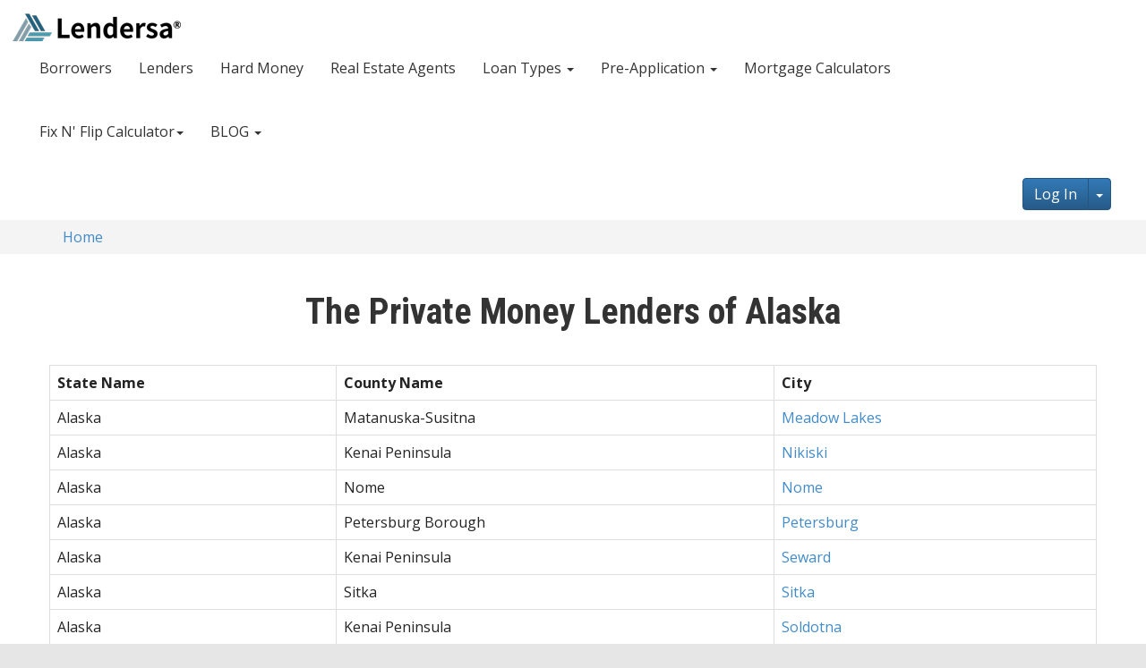

--- FILE ---
content_type: text/html; charset=utf-8
request_url: https://www.lendersa.com/loans/info/private-money-lenders-directory?state=ak
body_size: 5450
content:

<!DOCTYPE html>
<html lang="en-us">
<head>
    <link rel='dns-prefetch' href='//www.googletagmanager.com' />
    <link rel='dns-prefetch' href='//fonts.googleapis.com' />
    <link rel='dns-prefetch' href='//unpkg.com' />
    <!-- Global site tag (gtag.js) - Google Analytics -->
<script async src="https://www.googletagmanager.com/gtag/js?id=UA-156417258-1"></script>
<script>
    window.dataLayer = window.dataLayer || [];
    function gtag() { dataLayer.push(arguments); }
    gtag('js', new Date());

    gtag('config', 'UA-156417258-1');
</script>


<!-- Google Tag Manager -->
<script>
    (function (w, d, s, l, i) {
        w[l] = w[l] || []; w[l].push({
            'gtm.start':
                new Date().getTime(), event: 'gtm.js'
        }); var f = d.getElementsByTagName(s)[0],
            j = d.createElement(s), dl = l != 'dataLayer' ? '&l=' + l : ''; j.async = true; j.src =
                'https://www.googletagmanager.com/gtm.js?id=' + i + dl; f.parentNode.insertBefore(j, f);
    })(window, document, 'script', 'dataLayer', 'GTM-PGV2JZVV');
</script>
<!-- End Google Tag Manager -->

<script type="text/javascript">
    (function (c, l, a, r, i, t, y) {
        c[a] = c[a] || function () { (c[a].q = c[a].q || []).push(arguments) };
        t = l.createElement(r); t.async = 1; t.src = "https://www.clarity.ms/tag/" + i;
        y = l.getElementsByTagName(r)[0]; y.parentNode.insertBefore(t, y);
    })(window, document, "clarity", "script", "sc7vkdxiry");
</script>

    <meta charset="utf-8" />
    <meta name="viewport" content="width=device-width, initial-scale=1.0">
    <title>Private Money Lenders directory in ak</title>
        <meta name="Description" content="Comprehensive directory of over ten thousand Private money lenders in all major cities in ak." />
            <meta name="Keywords" content="hard money, private money lenders  directory, guide, commercial lenders, ak lendersa" />
    <meta name="distribution" content="global" />
    <meta name="rating" content="general" />
    <meta name="robots" content="index, follow" />
    <meta name="revisit-after" content="7 days" />
    <meta name="language" content="en-us" />
    <meta http-equiv="Content-Type" content="text/html; charset=UTF-8" />

    <meta name="google-site-verification" content="OYxsxAmstoa2SnCtKGRayt7NUEtesBLHAJs36FNM3kk" />
    <meta name="msvalidate.01" content="F0BDB5A16B557BD328C52A344656CA7C" />
    <link href="https://fonts.googleapis.com/css?family=Open+Sans:400,400i,700,700i|Roboto+Condensed:300,400,700" rel="stylesheet dns-prefetch">
    <link href="https://unpkg.com/filepond/dist/filepond.min.css" rel="stylesheet dns-prefetch">
    <link href="/bundles/styles/base?v=njpsOmj8_T6z9q7yDkUGt6H7_CwijBrEPQk99zcZE8Y1" rel="stylesheet"/>

    <script src="/bundles/scripts/base?v=w9fZKPSiHtN4N4FRqV7jn-3kGoQY5hHpkwFv5TfMrus1"></script>

    <meta name="msapplication-TileColor" content="#da532c">
    <meta name="theme-color" content="#ffffff">
    <link rel="apple-touch-icon" sizes="180x180" href="/apple-touch-icon.png">
    <link rel="icon" type="image/png" sizes="32x32" href="/favicon-32x32.png">
    <link rel="icon" type="image/png" sizes="16x16" href="/favicon-16x16.png">
    <link rel="manifest" href="/site.webmanifest">
    <link rel="mask-icon" href="/safari-pinned-tab.svg" color="#5bbad5">
        <link rel="canonical" href="https://www.lendersa.com/loans/info/private-money-lenders-directory?state=ak" />
</head>
<body>
    <!-- Google Tag Manager (noscript) -->
<noscript>
    <iframe src="https://www.googletagmanager.com/ns.html?id=GTM-PGV2JZVV" height="0" width="0" style="display:none;visibility:hidden"></iframe>
</noscript>
<!-- End Google Tag Manager (noscript) -->
<div style="display:none">
    <input name="__RequestVerificationToken" type="hidden" value="6ub_NpBTJcSQVXhh9IAr2PAaf70DJOiS0GFpKMBaJtFxsxgTP5iYBkq9hBditjJC3eZzucJS4Zf4xPHJZju1xIw0XaYrnN-ZW_zTsVbZXXs1" />
</div>
<div style="display:none">
    <form method="get" action="/LoginSession" target="_top" id="loginSessionForm">
        <input type="hidden" id="loginSessionTarget" name="loginSessionTarget" value="" />
    </form>
</div>

<div class="navbar navbar-default top_navbar">
    <div class="navbar-header">
        <button type="button" class="navbar-toggle" data-toggle="collapse" data-target=".navbar-collapse">
            <span class="icon-bar"></span><span class="icon-bar"></span><span class="icon-bar"></span>
        </button>
        <a href="/"><img src="/content/images/logo.png" class="img-responsive logo" alt="Lendersa" /></a>
    </div>
    <div class="navbar-right navbar-collapse collapse">
            <ul class="nav navbar-nav top_nav">
                <li><a href="/borrowers/">Borrowers</a></li>
                <li><a href="/lenders_/">Lenders</a></li>
                <li><a href="/hard-money-loans">Hard Money</a></li>
                <li><a href="/realestateagents/register/account">Real Estate Agents</a></li>
                <li class="dropdown navbar_dropdown">
                    <a href="#" class="dropdown-toggle" data-toggle="dropdown" data-hover="dropdown" data-delay="300" data-close-others="true">Loan Types <span class="caret"></span></a>
                    <div class="dropdown-menu navbar_dropdown_menu">
                        <ul class="navbar_list">
                            <li><h5>TYPES OF LOANS WE HANDLE:</h5></li>
                            <li>
                                <ul class="list-inline">
                                    <li>
                                        <ul class="nav nav_list">
                                            <li><a href="/loan-types/fix-and-flip-loans">Fix and Flip</a></li>
                                            <li><a href="/loan-types/hard-money-loans">Hard Money Loans</a></li>
                                            <li><a href="/loan-types/construction-loans">Construction Loans</a></li>
                                            <li><a href="/loan-types/conventional-loans">Conventional Loans</a></li>
                                            <li><a href="/loan-types/fha-loans">FHA Loans</a></li>
                                        </ul>
                                    </li>
                                    <li>
                                        <ul class="nav nav_list">
                                            <li><a href="/loan-types/usda-loans">USDA Loans</a></li>
                                            <li><a href="/loan-types/va-loans">VA Loans</a></li>
                                            <li><a href="/loan-types/jumbo-loans">Jumbo and Super Jumbo Loans</a></li>
                                            <li><a href="/loan-types/small-business-loans">Small Business Loans</a></li>
                                            <li><a href="/loan-types/reverse-mortgages">Reverse Mortgages</a></li>
                                        </ul>
                                    </li>
                                    <li>
                                        <ul class="nav nav_list">
                                            <li><a href="/loan-types/sba-loans">SBA Loans</a></li>
                                            <li><a href="/loan-types/commercial-loans">Commercial Loans</a></li>
                                            <li><a href="/loans/info/non-qm">None-Qm Loans</a></li>
                                        </ul>
                                    </li>
                                </ul>
                            </li>
                        </ul>
                    </div>
                </li>
                <li class="dropdown navbar_dropdown">
                    <a href="#" class="dropdown-toggle" data-toggle="dropdown" data-hover="dropdown" data-delay="300" data-close-others="true">Pre-Application <span class="caret"></span></a>
                    <div class="dropdown-menu navbar_dropdown_menu">
                        <ul class="navbar_list">
                            <li><h5>PRE-APPLICATION OPTIONS:</h5></li>
                            <li>
                                <ul class="list-inline">
                                    <li>
                                        <ul class="nav nav_list">
                                            <li><a href="/loans/info/pre-application-for-loans">Pre-Application</a></li>
                                            <li><a href="/loan-optimization">LoanImprove&trade;</a></li>
                                            <li><a href="/loanscore">LoanScore&trade;</a></li>
                                        </ul>
                                    </li>
                                </ul>
                            </li>
                        </ul>
                    </div>
                </li>
                <li><a href="/mortgage-calculators">Mortgage Calculators</a></li>

                <li class="dropdown navbar_dropdown">
                    <a href="#" class="dropdown-toggle" data-toggle="dropdown" data-hover="dropdown" data-delay="300" data-close-others="true">Fix N' Flip Calculator<span class="caret"></span></a>
                    <div class="dropdown-menu navbar_dropdown_menu">
                        <ul class="navbar_list">
                            <li><h5>CALCULATE FIX N' FLIP MAX LOAN AMOUNT IN STATE</h5></li>
                            <li>
                                <ul class="list-inline">
                                    <li>
                                        <ul class="nav nav_list">
                                            <li><a href="/fixnflip/california">California</a></li>
                                            <li><a href="/fixnflip/alabama">Alabama</a></li>
                                            <li><a href="/fixnflip/alaska">Alaska</a></li>
                                            <li><a href="/fixnflip/arizona">Arizona</a></li>
                                            <li><a href="/fixnflip/arkansas">Arkansas</a></li>
                                            <li><a href="/fixnflip/california">California</a></li>
                                            <li><a href="/fixnflip/colorado">Colorado</a></li>
                                        </ul>
                                    </li>
                                    <li>
                                        <ul class="nav nav_list">
                                            <li><a href="/fixnflip/texas">Texas</a></li>
                                            <li><a href="/fixnflip/connecticut">Connecticut</a></li>
                                            <li><a href="/fixnflip/delaware">Delaware</a></li>
                                            <li><a href="/fixnflip/district-of-columbia">District Of Columbia</a></li>
                                            <li><a href="/fixnflip/florida">Florida</a></li>
                                            <li><a href="/fixnflip/georgia">Georgia</a></li>
                                            <li><a href="/fixnflip/hawaii">Hawaii</a></li>
                                        </ul>
                                    </li>

                                    <li>
                                        <ul class="nav nav_list">
                                            <li><a href="/fixnflip/florida">Florida</a></li>
                                            <li><a href="/fixnflip/idaho">Idaho</a></li>
                                            <li><a href="/fixnflip/illinois">Illinois</a></li>
                                            <li><a href="/fixnflip/indiana">Indiana</a></li>
                                            <li><a href="/fixnflip/iowa">Iowa</a></li>
                                            <li><a href="/fixnflip/kansas">Kansas</a></li>
                                            <li><a href="/fixnflip/kentucky">Kentucky</a></li>
                                        </ul>
                                    </li>

                                    <li>
                                        <ul class="nav nav_list">
                                            <li><a href="/fixnflip/new-york">New York</a></li>
                                            <li><a href="/fixnflip/louisiana">Louisiana</a></li>
                                            <li><a href="/fixnflip/maine">Maine</a></li>
                                            <li><a href="/fixnflip/maryland">Maryland</a></li>
                                            <li><a href="/fixnflip/massachusetts">Massachusetts</a></li>
                                            <li><a href="/fixnflip/michigan">Michigan</a></li>
                                            <li><a href="/fixnflip/minnesota">Minnesota</a></li>
                                        </ul>
                                    </li>

                                    <li>
                                        <ul class="nav nav_list">
                                            <li><a href="/fixnflip/pennsylvania">Pennsylvania</a></li>
                                            <li><a href="/fixnflip/mississippi">Mississippi</a></li>
                                            <li><a href="/fixnflip/missouri">Missouri</a></li>
                                            <li><a href="/fixnflip/montana">Montana</a></li>
                                            <li><a href="/fixnflip/nebraska">Nebraska</a></li>
                                            <li><a href="/fixnflip/nevada">Nevada</a></li>
                                            <li><a href="/fixnflip/new-hampshire">New Hampshire</a></li>
                                        </ul>
                                    </li>

                                    <li>
                                        <ul class="nav nav_list">
                                            <li><a href="/fixnflip/illinois">Illinois</a></li>
                                            <li><a href="/fixnflip/new-jersey">New Jersey</a></li>
                                            <li><a href="/fixnflip/new-mexico">New Mexico</a></li>
                                            <li><a href="/fixnflip/new-york">New York</a></li>
                                            <li><a href="/fixnflip/north-carolina">North Carolina</a></li>
                                            <li><a href="/fixnflip/north-dakota">North Dakota</a></li>
                                            <li><a href="/fixnflip/ohio">Ohio</a></li>
                                        </ul>
                                    </li>

                                    <li>
                                        <ul class="nav nav_list">
                                            <li><a href="/fixnflip/ohio">Ohio</a></li>
                                            <li><a href="/fixnflip/oklahoma">Oklahoma</a></li>
                                            <li><a href="/fixnflip/oregon">Oregon</a></li>
                                            <li><a href="/fixnflip/pennsylvania">Pennsylvania</a></li>
                                            <li><a href="/fixnflip/puerto-rico">Puerto Rico</a></li>
                                            <li><a href="/fixnflip/rhode-island">Rhode Island</a></li>
                                            <li><a href="/fixnflip/south-carolina">South Carolina</a></li>
                                        </ul>
                                    </li>

                                    <li>
                                        <ul class="nav nav_list">
                                            <li><a href="/fixnflip/georgia">Georgia</a></li>
                                            <li><a href="/fixnflip/south-dakota">South Dakota</a></li>
                                            <li><a href="/fixnflip/tennessee">Tennessee</a></li>
                                            <li><a href="/fixnflip/texas">Texas</a></li>
                                            <li><a href="/fixnflip/utah">Utah</a></li>
                                            <li><a href="/fixnflip/vermont">Vermont</a></li>
                                            <li><a href="/fixnflip/virginia">Virginia</a></li>
                                        </ul>
                                    </li>

                                    <li>
                                        <ul class="nav nav_list">
                                            <li><a href="/fixnflip/north-carolina">North Carolina</a></li>
                                            <li><a href="/fixnflip/washington">Washington</a></li>
                                            <li><a href="/fixnflip/west-virginia">West Virginia</a></li>
                                            <li><a href="/fixnflip/wisconsin">Wisconsin</a></li>
                                            <li><a href="/fixnflip/wyoming">Wyoming</a></li>
                                        </ul>
                                    </li>
                                </ul>
                            </li>
                        </ul>
                    </div>
                </li>

                <li class="dropdown navbar_dropdown">
                    <a href="#" class="dropdown-toggle" data-toggle="dropdown" data-hover="dropdown" data-delay="300" data-close-others="true">BLOG <span class="caret"></span></a>
                    <div class="dropdown-menu navbar_dropdown_menu">
                        <ul class="navbar_list">
                            <li><h5>BLOG SUBJECTS</h5></li>
                            <li>
                                <ul class="list-inline" id="blogPostLinksContainer">
                                </ul>
                            </li>
                        </ul>
                    </div>
                </li>

                <!--<li><a href="#surflystart" class="btn btn-default"><b class="text-info">Get live help</b></a></li>-->
            </ul>
            <div class="clearfix visible-sm-block"></div>
                    <div id="loginPartialContainer">
                
<div class="btn-group login_nav">
    <button type="button" class="btn btn-primary" onclick="location.href='/account/login'" id="loginLink">Log In</button>
    <button type="button" class="btn btn-primary dropdown-toggle" data-toggle="dropdown" aria-haspopup="true" aria-expanded="false">
        <span class="caret"></span>
        <span class="sr-only">Toggle Dropdown</span>
    </button>
    <ul class="dropdown-menu">
        <li><a href="/account/register" id="registerLink">Register</a></li>
    </ul>
    <!--<a href="#surflystart" class="btn btn-info">Get live help</a>-->
</div>
            </div>
            <script src="/Scripts/site/refreshLogin.js"></script>
    </div>

    </div>


                <div class="breadcrumb_nav"><div class="container">
    <ol class="breadcrumb"><li><a href="/">Home</a></li></ol>
</div></div>
    <div class="container content">
        

<h1 class="text-center" style="border:none; font-weight:bold;">The Private Money Lenders of Alaska</h1>

<div class="row" id="contentPage">
    <input id="State" name="State" type="hidden" value="ak" />
    <div class="table-responsive">
        <table class="table table-bordered" id="results">
            <tr>
                <th>State Name</th>
                <th>County Name</th>
                <th>City</th>            
            </tr>
            
    <tr>
        <td>Alaska</td>
        <td>Matanuska-Susitna</td>
        <td>
                <a href="/lenders/private-investor/ak/meadow-lakes" target="_blank">Meadow Lakes</a>
        </td>
    </tr>
    <tr>
        <td>Alaska</td>
        <td>Kenai Peninsula</td>
        <td>
                <a href="/lenders/private-investor/ak/nikiski" target="_blank">Nikiski</a>
        </td>
    </tr>
    <tr>
        <td>Alaska</td>
        <td>Nome</td>
        <td>
                <a href="/lenders/private-investor/ak/nome" target="_blank">Nome</a>
        </td>
    </tr>
    <tr>
        <td>Alaska</td>
        <td>Petersburg Borough</td>
        <td>
                <a href="/lenders/private-investor/ak/petersburg" target="_blank">Petersburg</a>
        </td>
    </tr>
    <tr>
        <td>Alaska</td>
        <td>Kenai Peninsula</td>
        <td>
                <a href="/lenders/private-investor/ak/seward" target="_blank">Seward</a>
        </td>
    </tr>
    <tr>
        <td>Alaska</td>
        <td>Sitka</td>
        <td>
                <a href="/lenders/private-investor/ak/sitka" target="_blank">Sitka</a>
        </td>
    </tr>
    <tr>
        <td>Alaska</td>
        <td>Kenai Peninsula</td>
        <td>
                <a href="/lenders/private-investor/ak/soldotna" target="_blank">Soldotna</a>
        </td>
    </tr>
    <tr>
        <td>Alaska</td>
        <td>Fairbanks North Star</td>
        <td>
                <a href="/lenders/private-investor/ak/steele-creek" target="_blank">Steele Creek</a>
        </td>
    </tr>
    <tr>
        <td>Alaska</td>
        <td>Kenai Peninsula</td>
        <td>
                <a href="/lenders/private-investor/ak/sterling" target="_blank">Sterling</a>
        </td>
    </tr>
    <tr>
        <td>Alaska</td>
        <td>Matanuska-Susitna</td>
        <td>
                <a href="/lenders/private-investor/ak/tanaina" target="_blank">Tanaina</a>
        </td>
    </tr>
    <tr>
        <td>Alaska</td>
        <td>Matanuska-Susitna</td>
        <td>
                <a href="/lenders/private-investor/ak/palmer" target="_blank">Palmer</a>
        </td>
    </tr>
    <tr>
        <td>Alaska</td>
        <td>Aleutians West</td>
        <td>
                <a href="/lenders/private-investor/ak/unalaska" target="_blank">Unalaska</a>
        </td>
    </tr>
    <tr>
        <td>Alaska</td>
        <td>North Slope</td>
        <td>
                <a href="/lenders/private-investor/ak/utqiagvik" target="_blank">Utqiagvik</a>
        </td>
    </tr>
    <tr>
        <td>Alaska</td>
        <td>Valdez-Cordova</td>
        <td>
                <a href="/lenders/private-investor/ak/valdez" target="_blank">Valdez</a>
        </td>
    </tr>
    <tr>
        <td>Alaska</td>
        <td>Matanuska-Susitna</td>
        <td>
                <a href="/lenders/private-investor/ak/wasilla" target="_blank">Wasilla</a>
        </td>
    </tr>
    <tr>
        <td>Alaska</td>
        <td>Anchorage</td>
        <td>
                <a href="/lenders/private-investor/ak/anchorage" target="_blank">Anchorage</a>
        </td>
    </tr>
    <tr>
        <td>Alaska</td>
        <td>Fairbanks North Star</td>
        <td>
                <a href="/lenders/private-investor/ak/badger" target="_blank">Badger</a>
        </td>
    </tr>
    <tr>
        <td>Alaska</td>
        <td>Bethel</td>
        <td>
                <a href="/lenders/private-investor/ak/bethel" target="_blank">Bethel</a>
        </td>
    </tr>
    <tr>
        <td>Alaska</td>
        <td>Matanuska-Susitna</td>
        <td>
                <a href="/lenders/private-investor/ak/butte" target="_blank">Butte</a>
        </td>
    </tr>
    <tr>
        <td>Alaska</td>
        <td>Fairbanks North Star</td>
        <td>
                <a href="/lenders/private-investor/ak/chena-ridge" target="_blank">Chena Ridge</a>
        </td>
    </tr>
    <tr>
        <td>Alaska</td>
        <td>Fairbanks North Star</td>
        <td>
                <a href="/lenders/private-investor/ak/college" target="_blank">College</a>
        </td>
    </tr>
    <tr>
        <td>Alaska</td>
        <td>Fairbanks North Star</td>
        <td>
                <a href="/lenders/private-investor/ak/eielson-afb" target="_blank">Eielson AFB</a>
        </td>
    </tr>
    <tr>
        <td>Alaska</td>
        <td>Fairbanks North Star</td>
        <td>
                <a href="/lenders/private-investor/ak/fairbanks" target="_blank">Fairbanks</a>
        </td>
    </tr>
    <tr>
        <td>Alaska</td>
        <td>Fairbanks North Star</td>
        <td>
                <a href="/lenders/private-investor/ak/farmers-loop" target="_blank">Farmers Loop</a>
        </td>
    </tr>
    <tr>
        <td>Alaska</td>
        <td>Matanuska-Susitna</td>
        <td>
                <a href="/lenders/private-investor/ak/fishhook" target="_blank">Fishhook</a>
        </td>
    </tr>
    <tr>
        <td>Alaska</td>
        <td>Matanuska-Susitna</td>
        <td>
                <a href="/lenders/private-investor/ak/gateway" target="_blank">Gateway</a>
        </td>
    </tr>
    <tr>
        <td>Alaska</td>
        <td>Fairbanks North Star</td>
        <td>
                <a href="/lenders/private-investor/ak/goldstream" target="_blank">Goldstream</a>
        </td>
    </tr>
    <tr>
        <td>Alaska</td>
        <td>Kenai Peninsula</td>
        <td>
                <a href="/lenders/private-investor/ak/homer" target="_blank">Homer</a>
        </td>
    </tr>
    <tr>
        <td>Alaska</td>
        <td>Juneau</td>
        <td>
                <a href="/lenders/private-investor/ak/juneau" target="_blank">Juneau</a>
        </td>
    </tr>
    <tr>
        <td>Alaska</td>
        <td>Kenai Peninsula</td>
        <td>
                <a href="/lenders/private-investor/ak/kalifornsky" target="_blank">Kalifornsky</a>
        </td>
    </tr>
    <tr>
        <td>Alaska</td>
        <td>Kenai Peninsula</td>
        <td>
                <a href="/lenders/private-investor/ak/kenai" target="_blank">Kenai</a>
        </td>
    </tr>
    <tr>
        <td>Alaska</td>
        <td>Ketchikan Gateway</td>
        <td>
                <a href="/lenders/private-investor/ak/ketchikan" target="_blank">Ketchikan</a>
        </td>
    </tr>
    <tr>
        <td>Alaska</td>
        <td>Matanuska-Susitna</td>
        <td>
                <a href="/lenders/private-investor/ak/knik-fairview" target="_blank">Knik-Fairview</a>
        </td>
    </tr>
    <tr>
        <td>Alaska</td>
        <td>Kodiak Island</td>
        <td>
                <a href="/lenders/private-investor/ak/kodiak" target="_blank">Kodiak</a>
        </td>
    </tr>
    <tr>
        <td>Alaska</td>
        <td>Northwest Arctic</td>
        <td>
                <a href="/lenders/private-investor/ak/kotzebue" target="_blank">Kotzebue</a>
        </td>
    </tr>

        </table>
        <div class="text-center loadMore">
            
            <a href="/loans/info/private-money-lenders-directory/1?state=ak" class="btn btn-info hidden">Load More...</a>
        </div>

    </div>
</div>

<form action="/Directory/GetPrivateMoneyLendersDirectoryResults" id="loadMoreForm" method="get"></form>
    </div>

    
    <div class="footer">
        <div class="container">
            <div class="row">
                <div class="col-md-2 col-sm-3 col-xs-12 footer_nav">
                    <ul class="nav">
                        <li><a href="/about-hard-money-lenders" target="_blank">About</a></li>
                        <li><a href="#">Types of Loans</a></li>
                        <li><a href="/loans/info/lenders-directory">Lenders Directory</a></li>
                        <li><a href="/loans/info/hard-money-lenders-directory">Hard Money Directory</a></li>
                        <li><a href="/privacy" target="_blank">Privacy Policy</a></li>
                    </ul>
                </div>
                <div class="col-md-2 col-sm-3 col-xs-12 footer_nav">
                    <ul class="nav">
                        <li><a href="/faq" target="_blank">FAQs</a></li>
                        <li><a href="/terms-of-use" target="_blank">User Agreement</a></li>
                        <li><a href="/blog/directory-of-hard-money" target="_blank">Blog</a></li>
                        <li><a href="/contact" target="_blank">Contact</a></li>
                    </ul>
                </div>
                <div class="clearfix visible-xs-block"></div>
                <div class="col-md-5 col-sm-6 social">
                    <ul class="list-inline">
                        <li><a href="https://www.facebook.com/LendersaInc/" target="_blank" rel="noopener noreferrer nofollow"><img src="/Content/images/icons/social/Facebook.png" alt="lendersa.com facebook" /></a></li>
                        <li><a href="#"><img src="/Content/images/icons/social/LinkedIn.png" alt="lendersa.com linkedin" /></a></li>
                        <li><a href="https://twitter.com/lendersainc" target="_blank" rel="noopener noreferrer nofollow"><img src="/Content/images/icons/social/Twitter.png" alt="lendersa.com twitter" /></a></li>
                        <li><a href="#"><img src="/Content/images/icons/social/GooglePlus.png" alt="lendersa.com Googleplus" /></a></li>
                        <li><a href="https://www.youtube.com/channel/UC9vQCa9O5Ku4lbF81TSjR_Q" target="_blank" rel="noopener noreferrer nofollow"><img src="/Content/images/icons/social/YouTube.png" alt="lendersa.com youtube" /></a></li>
                    </ul>
                </div>
                <div class="clearfix visible-sm-block"></div>
                <div class="col-md-3 col-sm-12">
                    <p>The drum of the realization of the promise is beating, we are sweeping the road to the sky. Your joy is here today, what remains for tomorrow? The armies of the day have chased the army of the night...</p>
                    <p><br /><b>NMLS 1795154</b></p>
                </div>
            </div>
        </div>
    </div>
<div class="footer_bar">
    <div class="container">
            <p><a href="#">Copyright</a> &copy; 2026 | Lendersa, Inc. | All Rights Reserved | HQ: 22527 CRENSHAW BLVD ST E 201, TORRANCE, CA. 90505, USA | Hard Money Loans In Los Angeles, CA</p>
    </div>
</div>

    
    <script src="/bundles/scripts/core?v=euUOcA10afa5x-ovUydNIYaDKrUEYpzorbbqWKqbwLk1"></script>

    
    <script src="/bundles/scripts/seo_app?v=Pl62beu44LMmJmQYdL6XYYva0mO1aIcpgS4XxpydaGk1"></script>

    <script src="https://maps.googleapis.com/maps/api/js?key=AIzaSyCSwuqf08_dM8nWf-CJ3HHTB-xQkq0sd7E&amp;callback=__gmGeoLocationInit&amp;libraries=places&amp;v=weekly" defer></script>

    <script src="/Scripts/Site/pages/directory.js"></script>


    <script src="/bundles/scripts/plugins?v=ibT7hGLWxhRxhiFMGGYEmEOKKgESPmyGpWKqVPgPj4g1"></script>


    <!-- Modal -->
<div id="disclaimer" class="modal fade" role="dialog">
    <div class="modal-dialog">
        <!-- Modal content-->
        <div class="modal-content">
            <div class="modal-header">
                <button type="button" class="close" data-dismiss="modal">&times;</button>
                <h4 class="modal-title">DISCLAIMER, SITE POLICY, AND PRIVACY POLICY</h4>
            </div>
            <div class="modal-body">
                <br /><br />
                <b class="text-danger">Loading...</b>
                <br /><br />
            </div>
            <div class="modal-footer">
                <button type="button" class="btn btn-default" data-dismiss="modal">Close</button>
            </div>
        </div>
    </div>
</div>
</body>
</html>


--- FILE ---
content_type: text/html; charset=utf-8
request_url: https://www.lendersa.com/Handlers/RenderLoginPartial.ashx
body_size: -106
content:

<div class="btn-group login_nav">
    <button type="button" class="btn btn-primary" onclick="location.href='/account/login'" id="loginLink">Log In</button>
    <button type="button" class="btn btn-primary dropdown-toggle" data-toggle="dropdown" aria-haspopup="true" aria-expanded="false">
        <span class="caret"></span>
        <span class="sr-only">Toggle Dropdown</span>
    </button>
    <ul class="dropdown-menu">
        <li><a href="/account/register" id="registerLink">Register</a></li>
    </ul>
    <!--<a href="#surflystart" class="btn btn-info">Get live help</a>-->
</div>

--- FILE ---
content_type: text/css; charset=utf-8
request_url: https://www.lendersa.com/bundles/styles/base?v=njpsOmj8_T6z9q7yDkUGt6H7_CwijBrEPQk99zcZE8Y1
body_size: 42171
content:
html{font-family:sans-serif;-ms-text-size-adjust:100%;-webkit-text-size-adjust:100%}body{margin:0}article,aside,details,figcaption,figure,footer,header,hgroup,main,menu,nav,section,summary{display:block}audio,canvas,progress,video{display:inline-block;vertical-align:baseline}audio:not([controls]){display:none;height:0}[hidden],template{display:none}a{background-color:transparent}a:active,a:hover{outline:0}abbr[title]{border-bottom:1px dotted}b,strong{font-weight:bold}dfn{font-style:italic}h1{font-size:2em;margin:.67em 0}mark{background:#ff0;color:#000}small{font-size:80%}sub,sup{font-size:75%;line-height:0;position:relative;vertical-align:baseline}sup{top:-.5em}sub{bottom:-.25em}img{border:0}svg:not(:root){overflow:hidden}figure{margin:1em 40px}hr{box-sizing:content-box;height:0}pre{overflow:auto}code,kbd,pre,samp{font-family:monospace,monospace;font-size:1em}button,input,optgroup,select,textarea{color:inherit;font:inherit;margin:0}button{overflow:visible}button,select{text-transform:none}button,html input[type="button"],input[type="reset"],input[type="submit"]{-webkit-appearance:button;cursor:pointer}button[disabled],html input[disabled]{cursor:default}button::-moz-focus-inner,input::-moz-focus-inner{border:0;padding:0}input{line-height:normal}input[type="checkbox"],input[type="radio"]{box-sizing:border-box;padding:0}input[type="number"]::-webkit-inner-spin-button,input[type="number"]::-webkit-outer-spin-button{height:auto}input[type="search"]{-webkit-appearance:textfield;box-sizing:content-box}input[type="search"]::-webkit-search-cancel-button,input[type="search"]::-webkit-search-decoration{-webkit-appearance:none}fieldset{border:1px solid silver;margin:0 2px;padding:.35em .625em .75em}legend{border:0;padding:0}textarea{overflow:auto}optgroup{font-weight:bold}table{border-collapse:collapse;border-spacing:0}td,th{padding:0}@media print{*,*:before,*:after{background:transparent!important;color:#000!important;box-shadow:none!important;text-shadow:none!important}a,a:visited{text-decoration:underline}a[href]:after{content:" (" attr(href) ")"}abbr[title]:after{content:" (" attr(title) ")"}a[href^="#"]:after,a[href^="javascript:"]:after{content:""}pre,blockquote{border:1px solid #999;page-break-inside:avoid}thead{display:table-header-group}tr,img{page-break-inside:avoid}img{max-width:100%!important}p,h2,h3{orphans:3;widows:3}h2,h3{page-break-after:avoid}.navbar{display:none}.btn>.caret,.dropup>.btn>.caret{border-top-color:#000!important}.label{border:1px solid #000}.table{border-collapse:collapse!important}.table td,.table th{background-color:#fff!important}.table-bordered th,.table-bordered td{border:1px solid #ddd!important}}@font-face{font-family:'Glyphicons Halflings';src:url('/fonts/glyphicons-halflings-regular.eot?');src:url('/fonts/glyphicons-halflings-regular.eot?#iefix') format('embedded-opentype'),url('/fonts/glyphicons-halflings-regular.woff2') format('woff2'),url('/fonts/glyphicons-halflings-regular.woff') format('woff'),url('/fonts/glyphicons-halflings-regular.ttf') format('truetype'),url('/fonts/glyphicons-halflings-regular.svg#glyphicons_halflingsregular') format('svg')}.glyphicon{position:relative;top:1px;display:inline-block;font-family:'Glyphicons Halflings';font-style:normal;font-weight:normal;line-height:1;-webkit-font-smoothing:antialiased;-moz-osx-font-smoothing:grayscale}.glyphicon-asterisk:before{content:"*"}.glyphicon-plus:before{content:"+"}.glyphicon-euro:before,.glyphicon-eur:before{content:"€"}.glyphicon-minus:before{content:"−"}.glyphicon-cloud:before{content:"☁"}.glyphicon-envelope:before{content:"✉"}.glyphicon-pencil:before{content:"✏"}.glyphicon-glass:before{content:""}.glyphicon-music:before{content:""}.glyphicon-search:before{content:""}.glyphicon-heart:before{content:""}.glyphicon-star:before{content:""}.glyphicon-star-empty:before{content:""}.glyphicon-user:before{content:""}.glyphicon-film:before{content:""}.glyphicon-th-large:before{content:""}.glyphicon-th:before{content:""}.glyphicon-th-list:before{content:""}.glyphicon-ok:before{content:""}.glyphicon-remove:before{content:""}.glyphicon-zoom-in:before{content:""}.glyphicon-zoom-out:before{content:""}.glyphicon-off:before{content:""}.glyphicon-signal:before{content:""}.glyphicon-cog:before{content:""}.glyphicon-trash:before{content:""}.glyphicon-home:before{content:""}.glyphicon-file:before{content:""}.glyphicon-time:before{content:""}.glyphicon-road:before{content:""}.glyphicon-download-alt:before{content:""}.glyphicon-download:before{content:""}.glyphicon-upload:before{content:""}.glyphicon-inbox:before{content:""}.glyphicon-play-circle:before{content:""}.glyphicon-repeat:before{content:""}.glyphicon-refresh:before{content:""}.glyphicon-list-alt:before{content:""}.glyphicon-lock:before{content:""}.glyphicon-flag:before{content:""}.glyphicon-headphones:before{content:""}.glyphicon-volume-off:before{content:""}.glyphicon-volume-down:before{content:""}.glyphicon-volume-up:before{content:""}.glyphicon-qrcode:before{content:""}.glyphicon-barcode:before{content:""}.glyphicon-tag:before{content:""}.glyphicon-tags:before{content:""}.glyphicon-book:before{content:""}.glyphicon-bookmark:before{content:""}.glyphicon-print:before{content:""}.glyphicon-camera:before{content:""}.glyphicon-font:before{content:""}.glyphicon-bold:before{content:""}.glyphicon-italic:before{content:""}.glyphicon-text-height:before{content:""}.glyphicon-text-width:before{content:""}.glyphicon-align-left:before{content:""}.glyphicon-align-center:before{content:""}.glyphicon-align-right:before{content:""}.glyphicon-align-justify:before{content:""}.glyphicon-list:before{content:""}.glyphicon-indent-left:before{content:""}.glyphicon-indent-right:before{content:""}.glyphicon-facetime-video:before{content:""}.glyphicon-picture:before{content:""}.glyphicon-map-marker:before{content:""}.glyphicon-adjust:before{content:""}.glyphicon-tint:before{content:""}.glyphicon-edit:before{content:""}.glyphicon-share:before{content:""}.glyphicon-check:before{content:""}.glyphicon-move:before{content:""}.glyphicon-step-backward:before{content:""}.glyphicon-fast-backward:before{content:""}.glyphicon-backward:before{content:""}.glyphicon-play:before{content:""}.glyphicon-pause:before{content:""}.glyphicon-stop:before{content:""}.glyphicon-forward:before{content:""}.glyphicon-fast-forward:before{content:""}.glyphicon-step-forward:before{content:""}.glyphicon-eject:before{content:""}.glyphicon-chevron-left:before{content:""}.glyphicon-chevron-right:before{content:""}.glyphicon-plus-sign:before{content:""}.glyphicon-minus-sign:before{content:""}.glyphicon-remove-sign:before{content:""}.glyphicon-ok-sign:before{content:""}.glyphicon-question-sign:before{content:""}.glyphicon-info-sign:before{content:""}.glyphicon-screenshot:before{content:""}.glyphicon-remove-circle:before{content:""}.glyphicon-ok-circle:before{content:""}.glyphicon-ban-circle:before{content:""}.glyphicon-arrow-left:before{content:""}.glyphicon-arrow-right:before{content:""}.glyphicon-arrow-up:before{content:""}.glyphicon-arrow-down:before{content:""}.glyphicon-share-alt:before{content:""}.glyphicon-resize-full:before{content:""}.glyphicon-resize-small:before{content:""}.glyphicon-exclamation-sign:before{content:""}.glyphicon-gift:before{content:""}.glyphicon-leaf:before{content:""}.glyphicon-fire:before{content:""}.glyphicon-eye-open:before{content:""}.glyphicon-eye-close:before{content:""}.glyphicon-warning-sign:before{content:""}.glyphicon-plane:before{content:""}.glyphicon-calendar:before{content:""}.glyphicon-random:before{content:""}.glyphicon-comment:before{content:""}.glyphicon-magnet:before{content:""}.glyphicon-chevron-up:before{content:""}.glyphicon-chevron-down:before{content:""}.glyphicon-retweet:before{content:""}.glyphicon-shopping-cart:before{content:""}.glyphicon-folder-close:before{content:""}.glyphicon-folder-open:before{content:""}.glyphicon-resize-vertical:before{content:""}.glyphicon-resize-horizontal:before{content:""}.glyphicon-hdd:before{content:""}.glyphicon-bullhorn:before{content:""}.glyphicon-bell:before{content:""}.glyphicon-certificate:before{content:""}.glyphicon-thumbs-up:before{content:""}.glyphicon-thumbs-down:before{content:""}.glyphicon-hand-right:before{content:""}.glyphicon-hand-left:before{content:""}.glyphicon-hand-up:before{content:""}.glyphicon-hand-down:before{content:""}.glyphicon-circle-arrow-right:before{content:""}.glyphicon-circle-arrow-left:before{content:""}.glyphicon-circle-arrow-up:before{content:""}.glyphicon-circle-arrow-down:before{content:""}.glyphicon-globe:before{content:""}.glyphicon-wrench:before{content:""}.glyphicon-tasks:before{content:""}.glyphicon-filter:before{content:""}.glyphicon-briefcase:before{content:""}.glyphicon-fullscreen:before{content:""}.glyphicon-dashboard:before{content:""}.glyphicon-paperclip:before{content:""}.glyphicon-heart-empty:before{content:""}.glyphicon-link:before{content:""}.glyphicon-phone:before{content:""}.glyphicon-pushpin:before{content:""}.glyphicon-usd:before{content:""}.glyphicon-gbp:before{content:""}.glyphicon-sort:before{content:""}.glyphicon-sort-by-alphabet:before{content:""}.glyphicon-sort-by-alphabet-alt:before{content:""}.glyphicon-sort-by-order:before{content:""}.glyphicon-sort-by-order-alt:before{content:""}.glyphicon-sort-by-attributes:before{content:""}.glyphicon-sort-by-attributes-alt:before{content:""}.glyphicon-unchecked:before{content:""}.glyphicon-expand:before{content:""}.glyphicon-collapse-down:before{content:""}.glyphicon-collapse-up:before{content:""}.glyphicon-log-in:before{content:""}.glyphicon-flash:before{content:""}.glyphicon-log-out:before{content:""}.glyphicon-new-window:before{content:""}.glyphicon-record:before{content:""}.glyphicon-save:before{content:""}.glyphicon-open:before{content:""}.glyphicon-saved:before{content:""}.glyphicon-import:before{content:""}.glyphicon-export:before{content:""}.glyphicon-send:before{content:""}.glyphicon-floppy-disk:before{content:""}.glyphicon-floppy-saved:before{content:""}.glyphicon-floppy-remove:before{content:""}.glyphicon-floppy-save:before{content:""}.glyphicon-floppy-open:before{content:""}.glyphicon-credit-card:before{content:""}.glyphicon-transfer:before{content:""}.glyphicon-cutlery:before{content:""}.glyphicon-header:before{content:""}.glyphicon-compressed:before{content:""}.glyphicon-earphone:before{content:""}.glyphicon-phone-alt:before{content:""}.glyphicon-tower:before{content:""}.glyphicon-stats:before{content:""}.glyphicon-sd-video:before{content:""}.glyphicon-hd-video:before{content:""}.glyphicon-subtitles:before{content:""}.glyphicon-sound-stereo:before{content:""}.glyphicon-sound-dolby:before{content:""}.glyphicon-sound-5-1:before{content:""}.glyphicon-sound-6-1:before{content:""}.glyphicon-sound-7-1:before{content:""}.glyphicon-copyright-mark:before{content:""}.glyphicon-registration-mark:before{content:""}.glyphicon-cloud-download:before{content:""}.glyphicon-cloud-upload:before{content:""}.glyphicon-tree-conifer:before{content:""}.glyphicon-tree-deciduous:before{content:""}.glyphicon-cd:before{content:""}.glyphicon-save-file:before{content:""}.glyphicon-open-file:before{content:""}.glyphicon-level-up:before{content:""}.glyphicon-copy:before{content:""}.glyphicon-paste:before{content:""}.glyphicon-alert:before{content:""}.glyphicon-equalizer:before{content:""}.glyphicon-king:before{content:""}.glyphicon-queen:before{content:""}.glyphicon-pawn:before{content:""}.glyphicon-bishop:before{content:""}.glyphicon-knight:before{content:""}.glyphicon-baby-formula:before{content:""}.glyphicon-tent:before{content:"⛺"}.glyphicon-blackboard:before{content:""}.glyphicon-bed:before{content:""}.glyphicon-apple:before{content:""}.glyphicon-erase:before{content:""}.glyphicon-hourglass:before{content:"⌛"}.glyphicon-lamp:before{content:""}.glyphicon-duplicate:before{content:""}.glyphicon-piggy-bank:before{content:""}.glyphicon-scissors:before{content:""}.glyphicon-bitcoin:before{content:""}.glyphicon-btc:before{content:""}.glyphicon-xbt:before{content:""}.glyphicon-yen:before{content:"¥"}.glyphicon-jpy:before{content:"¥"}.glyphicon-ruble:before{content:"₽"}.glyphicon-rub:before{content:"₽"}.glyphicon-scale:before{content:""}.glyphicon-ice-lolly:before{content:""}.glyphicon-ice-lolly-tasted:before{content:""}.glyphicon-education:before{content:""}.glyphicon-option-horizontal:before{content:""}.glyphicon-option-vertical:before{content:""}.glyphicon-menu-hamburger:before{content:""}.glyphicon-modal-window:before{content:""}.glyphicon-oil:before{content:""}.glyphicon-grain:before{content:""}.glyphicon-sunglasses:before{content:""}.glyphicon-text-size:before{content:""}.glyphicon-text-color:before{content:""}.glyphicon-text-background:before{content:""}.glyphicon-object-align-top:before{content:""}.glyphicon-object-align-bottom:before{content:""}.glyphicon-object-align-horizontal:before{content:""}.glyphicon-object-align-left:before{content:""}.glyphicon-object-align-vertical:before{content:""}.glyphicon-object-align-right:before{content:""}.glyphicon-triangle-right:before{content:""}.glyphicon-triangle-left:before{content:""}.glyphicon-triangle-bottom:before{content:""}.glyphicon-triangle-top:before{content:""}.glyphicon-console:before{content:""}.glyphicon-superscript:before{content:""}.glyphicon-subscript:before{content:""}.glyphicon-menu-left:before{content:""}.glyphicon-menu-right:before{content:""}.glyphicon-menu-down:before{content:""}.glyphicon-menu-up:before{content:""}*{-webkit-box-sizing:border-box;-moz-box-sizing:border-box;box-sizing:border-box}*:before,*:after{-webkit-box-sizing:border-box;-moz-box-sizing:border-box;box-sizing:border-box}html{font-size:10px;-webkit-tap-highlight-color:rgba(0,0,0,0)}body{font-family:'Open Sans',sans-serif;font-size:16px;line-height:1.42857143;color:#242424;background-color:#fff}input,button,select,textarea{font-family:inherit;font-size:inherit;line-height:inherit}a{color:#428bca;text-decoration:none}a:hover,a:focus{color:#264d72;text-decoration:underline}a:focus{outline:thin dotted;outline:5px auto -webkit-focus-ring-color;outline-offset:-2px}figure{margin:0}img{vertical-align:middle}.img-responsive{display:block;max-width:100%;height:auto}.img-rounded{border-radius:6px}.img-thumbnail{padding:4px;line-height:1.42857143;background-color:#fff;border:1px solid #ddd;border-radius:4px;-webkit-transition:all .2s ease-in-out;-o-transition:all .2s ease-in-out;transition:all .2s ease-in-out;display:inline-block;max-width:100%;height:auto}.img-circle{border-radius:50%}hr{margin-top:22px;margin-bottom:22px;border:0;border-top:1px solid #e6e6e6}.sr-only{position:absolute;width:1px;height:1px;margin:-1px;padding:0;overflow:hidden;clip:rect(0,0,0,0);border:0}.sr-only-focusable:active,.sr-only-focusable:focus{position:static;width:auto;height:auto;margin:0;overflow:visible;clip:auto}[role="button"]{cursor:pointer}h1,h2,h3,h4,h5,h6,.h1,.h2,.h3,.h4,.h5,.h6{font-family:'Roboto Condensed',sans-serif;font-weight:700;line-height:1.4;color:#4d4d4d}h1 small,h2 small,h3 small,h4 small,h5 small,h6 small,.h1 small,.h2 small,.h3 small,.h4 small,.h5 small,.h6 small,h1 .small,h2 .small,h3 .small,h4 .small,h5 .small,h6 .small,.h1 .small,.h2 .small,.h3 .small,.h4 .small,.h5 .small,.h6 .small{font-weight:normal;line-height:1;color:gray}h1,.h1,h2,.h2,h3,.h3{margin-top:22px;margin-bottom:11px}h1 small,.h1 small,h2 small,.h2 small,h3 small,.h3 small,h1 .small,.h1 .small,h2 .small,.h2 .small,h3 .small,.h3 .small{font-size:65%}h4,.h4,h5,.h5,h6,.h6{margin-top:11px;margin-bottom:11px}h4 small,.h4 small,h5 small,.h5 small,h6 small,.h6 small,h4 .small,.h4 .small,h5 .small,.h5 .small,h6 .small,.h6 .small{font-size:75%}h1,.h1{font-size:40px}h2,.h2{font-size:28px}h3,.h3{font-size:23px}h4,.h4{font-size:20px}h5,.h5{font-size:16px}h6,.h6{font-size:14px}p{margin:0 0 11px}.lead{margin-bottom:22px;font-size:18px;font-weight:300;line-height:1.4}@media(min-width:768px){.lead{font-size:24px}}small,.small{font-size:87%}mark,.mark{background-color:#fcf8e3;padding:.2em}.text-left{text-align:left}.text-right{text-align:right}.text-center{text-align:center}.text-justify{text-align:justify}.text-nowrap{white-space:nowrap}.text-lowercase{text-transform:lowercase}.text-uppercase{text-transform:uppercase}.text-capitalize{text-transform:capitalize}.text-muted{color:gray}.text-primary{color:#337ab7}a.text-primary:hover,a.text-primary:focus{color:#286090}.text-success{color:#3c763d}a.text-success:hover,a.text-success:focus{color:#2b542c}.text-info{color:#31708f}a.text-info:hover,a.text-info:focus{color:#245269}.text-warning{color:#8a6d3b}a.text-warning:hover,a.text-warning:focus{color:#66512c}.text-danger{color:#a94442}a.text-danger:hover,a.text-danger:focus{color:#843534}.bg-primary{color:#fff;background-color:#337ab7}a.bg-primary:hover,a.bg-primary:focus{background-color:#286090}.bg-success{background-color:#dff0d8}a.bg-success:hover,a.bg-success:focus{background-color:#c1e2b3}.bg-info{background-color:#d9edf7}a.bg-info:hover,a.bg-info:focus{background-color:#afd9ee}.bg-warning{background-color:#fcf8e3}a.bg-warning:hover,a.bg-warning:focus{background-color:#f7ecb5}.bg-danger{background-color:#f2dede}a.bg-danger:hover,a.bg-danger:focus{background-color:#e4b9b9}.page-header{padding-bottom:10px;margin:44px 0 22px;border-bottom:1px solid #e6e6e6}ul,ol{margin-top:0;margin-bottom:11px}ul ul,ol ul,ul ol,ol ol{margin-bottom:0}.list-unstyled{padding-left:0;list-style:none}.list-inline{padding-left:0;list-style:none;margin-left:-5px}.list-inline>li{display:inline-block;padding-left:5px;padding-right:5px}dl{margin-top:0;margin-bottom:22px}dt,dd{line-height:1.42857143}dt{font-weight:bold}dd{margin-left:0}@media(min-width:768px){.dl-horizontal dt{float:left;width:160px;clear:left;text-align:right;overflow:hidden;text-overflow:ellipsis;white-space:nowrap}.dl-horizontal dd{margin-left:180px}}abbr[title],abbr[data-original-title]{cursor:help;border-bottom:1px dotted gray}.initialism{font-size:90%;text-transform:uppercase}blockquote{padding:11px 22px;margin:0 0 22px;font-size:20px;border-left:5px solid #e6e6e6}blockquote p:last-child,blockquote ul:last-child,blockquote ol:last-child{margin-bottom:0}blockquote footer,blockquote small,blockquote .small{display:block;font-size:80%;line-height:1.42857143;color:gray}blockquote footer:before,blockquote small:before,blockquote .small:before{content:'— '}.blockquote-reverse,blockquote.pull-right{padding-right:15px;padding-left:0;border-right:5px solid #e6e6e6;border-left:0;text-align:right}.blockquote-reverse footer:before,blockquote.pull-right footer:before,.blockquote-reverse small:before,blockquote.pull-right small:before,.blockquote-reverse .small:before,blockquote.pull-right .small:before{content:''}.blockquote-reverse footer:after,blockquote.pull-right footer:after,.blockquote-reverse small:after,blockquote.pull-right small:after,.blockquote-reverse .small:after,blockquote.pull-right .small:after{content:' —'}address{margin-bottom:22px;font-style:normal;line-height:1.42857143}code,kbd,pre,samp{font-family:Menlo,Monaco,Consolas,"Courier New",monospace}code{padding:2px 4px;font-size:90%;color:#c7254e;background-color:#f9f2f4;border-radius:4px}kbd{padding:2px 4px;font-size:90%;color:#fff;background-color:#333;border-radius:3px;box-shadow:inset 0 -1px 0 rgba(0,0,0,.25)}kbd kbd{padding:0;font-size:100%;font-weight:bold;box-shadow:none}pre{display:block;padding:10.5px;margin:0 0 11px;font-size:15px;line-height:1.42857143;word-break:break-all;word-wrap:break-word;color:#333;background-color:#f5f5f5;border:1px solid #ccc;border-radius:4px}pre code{padding:0;font-size:inherit;color:inherit;white-space:pre-wrap;background-color:transparent;border-radius:0}.pre-scrollable{max-height:340px;overflow-y:scroll}.container{margin-right:auto;margin-left:auto;padding-left:15px;padding-right:15px}@media(min-width:768px){.container{width:750px}}@media(min-width:992px){.container{width:970px}}@media(min-width:1200px){.container{width:1170px}}.container-fluid{margin-right:auto;margin-left:auto;padding-left:15px;padding-right:15px}.row{margin-left:-15px;margin-right:-15px}.col-xs-1,.col-sm-1,.col-md-1,.col-lg-1,.col-xs-2,.col-sm-2,.col-md-2,.col-lg-2,.col-xs-3,.col-sm-3,.col-md-3,.col-lg-3,.col-xs-4,.col-sm-4,.col-md-4,.col-lg-4,.col-xs-5,.col-sm-5,.col-md-5,.col-lg-5,.col-xs-6,.col-sm-6,.col-md-6,.col-lg-6,.col-xs-7,.col-sm-7,.col-md-7,.col-lg-7,.col-xs-8,.col-sm-8,.col-md-8,.col-lg-8,.col-xs-9,.col-sm-9,.col-md-9,.col-lg-9,.col-xs-10,.col-sm-10,.col-md-10,.col-lg-10,.col-xs-11,.col-sm-11,.col-md-11,.col-lg-11,.col-xs-12,.col-sm-12,.col-md-12,.col-lg-12{position:relative;min-height:1px;padding-left:15px;padding-right:15px}.col-xs-1,.col-xs-2,.col-xs-3,.col-xs-4,.col-xs-5,.col-xs-6,.col-xs-7,.col-xs-8,.col-xs-9,.col-xs-10,.col-xs-11,.col-xs-12{float:left}.col-xs-12{width:100%}.col-xs-11{width:91.66666667%}.col-xs-10{width:83.33333333%}.col-xs-9{width:75%}.col-xs-8{width:66.66666667%}.col-xs-7{width:58.33333333%}.col-xs-6{width:50%}.col-xs-5{width:41.66666667%}.col-xs-4{width:33.33333333%}.col-xs-3{width:25%}.col-xs-2{width:16.66666667%}.col-xs-1{width:8.33333333%}.col-xs-pull-12{right:100%}.col-xs-pull-11{right:91.66666667%}.col-xs-pull-10{right:83.33333333%}.col-xs-pull-9{right:75%}.col-xs-pull-8{right:66.66666667%}.col-xs-pull-7{right:58.33333333%}.col-xs-pull-6{right:50%}.col-xs-pull-5{right:41.66666667%}.col-xs-pull-4{right:33.33333333%}.col-xs-pull-3{right:25%}.col-xs-pull-2{right:16.66666667%}.col-xs-pull-1{right:8.33333333%}.col-xs-pull-0{right:auto}.col-xs-push-12{left:100%}.col-xs-push-11{left:91.66666667%}.col-xs-push-10{left:83.33333333%}.col-xs-push-9{left:75%}.col-xs-push-8{left:66.66666667%}.col-xs-push-7{left:58.33333333%}.col-xs-push-6{left:50%}.col-xs-push-5{left:41.66666667%}.col-xs-push-4{left:33.33333333%}.col-xs-push-3{left:25%}.col-xs-push-2{left:16.66666667%}.col-xs-push-1{left:8.33333333%}.col-xs-push-0{left:auto}.col-xs-offset-12{margin-left:100%}.col-xs-offset-11{margin-left:91.66666667%}.col-xs-offset-10{margin-left:83.33333333%}.col-xs-offset-9{margin-left:75%}.col-xs-offset-8{margin-left:66.66666667%}.col-xs-offset-7{margin-left:58.33333333%}.col-xs-offset-6{margin-left:50%}.col-xs-offset-5{margin-left:41.66666667%}.col-xs-offset-4{margin-left:33.33333333%}.col-xs-offset-3{margin-left:25%}.col-xs-offset-2{margin-left:16.66666667%}.col-xs-offset-1{margin-left:8.33333333%}.col-xs-offset-0{margin-left:0%}@media(min-width:768px){.col-sm-1,.col-sm-2,.col-sm-3,.col-sm-4,.col-sm-5,.col-sm-6,.col-sm-7,.col-sm-8,.col-sm-9,.col-sm-10,.col-sm-11,.col-sm-12{float:left}.col-sm-12{width:100%}.col-sm-11{width:91.66666667%}.col-sm-10{width:83.33333333%}.col-sm-9{width:75%}.col-sm-8{width:66.66666667%}.col-sm-7{width:58.33333333%}.col-sm-6{width:50%}.col-sm-5{width:41.66666667%}.col-sm-4{width:33.33333333%}.col-sm-3{width:25%}.col-sm-2{width:16.66666667%}.col-sm-1{width:8.33333333%}.col-sm-pull-12{right:100%}.col-sm-pull-11{right:91.66666667%}.col-sm-pull-10{right:83.33333333%}.col-sm-pull-9{right:75%}.col-sm-pull-8{right:66.66666667%}.col-sm-pull-7{right:58.33333333%}.col-sm-pull-6{right:50%}.col-sm-pull-5{right:41.66666667%}.col-sm-pull-4{right:33.33333333%}.col-sm-pull-3{right:25%}.col-sm-pull-2{right:16.66666667%}.col-sm-pull-1{right:8.33333333%}.col-sm-pull-0{right:auto}.col-sm-push-12{left:100%}.col-sm-push-11{left:91.66666667%}.col-sm-push-10{left:83.33333333%}.col-sm-push-9{left:75%}.col-sm-push-8{left:66.66666667%}.col-sm-push-7{left:58.33333333%}.col-sm-push-6{left:50%}.col-sm-push-5{left:41.66666667%}.col-sm-push-4{left:33.33333333%}.col-sm-push-3{left:25%}.col-sm-push-2{left:16.66666667%}.col-sm-push-1{left:8.33333333%}.col-sm-push-0{left:auto}.col-sm-offset-12{margin-left:100%}.col-sm-offset-11{margin-left:91.66666667%}.col-sm-offset-10{margin-left:83.33333333%}.col-sm-offset-9{margin-left:75%}.col-sm-offset-8{margin-left:66.66666667%}.col-sm-offset-7{margin-left:58.33333333%}.col-sm-offset-6{margin-left:50%}.col-sm-offset-5{margin-left:41.66666667%}.col-sm-offset-4{margin-left:33.33333333%}.col-sm-offset-3{margin-left:25%}.col-sm-offset-2{margin-left:16.66666667%}.col-sm-offset-1{margin-left:8.33333333%}.col-sm-offset-0{margin-left:0%}}@media(min-width:992px){.col-md-1,.col-md-2,.col-md-3,.col-md-4,.col-md-5,.col-md-6,.col-md-7,.col-md-8,.col-md-9,.col-md-10,.col-md-11,.col-md-12{float:left}.col-md-12{width:100%}.col-md-11{width:91.66666667%}.col-md-10{width:83.33333333%}.col-md-9{width:75%}.col-md-8{width:66.66666667%}.col-md-7{width:58.33333333%}.col-md-6{width:50%}.col-md-5{width:41.66666667%}.col-md-4{width:33.33333333%}.col-md-3{width:25%}.col-md-2{width:16.66666667%}.col-md-1{width:8.33333333%}.col-md-pull-12{right:100%}.col-md-pull-11{right:91.66666667%}.col-md-pull-10{right:83.33333333%}.col-md-pull-9{right:75%}.col-md-pull-8{right:66.66666667%}.col-md-pull-7{right:58.33333333%}.col-md-pull-6{right:50%}.col-md-pull-5{right:41.66666667%}.col-md-pull-4{right:33.33333333%}.col-md-pull-3{right:25%}.col-md-pull-2{right:16.66666667%}.col-md-pull-1{right:8.33333333%}.col-md-pull-0{right:auto}.col-md-push-12{left:100%}.col-md-push-11{left:91.66666667%}.col-md-push-10{left:83.33333333%}.col-md-push-9{left:75%}.col-md-push-8{left:66.66666667%}.col-md-push-7{left:58.33333333%}.col-md-push-6{left:50%}.col-md-push-5{left:41.66666667%}.col-md-push-4{left:33.33333333%}.col-md-push-3{left:25%}.col-md-push-2{left:16.66666667%}.col-md-push-1{left:8.33333333%}.col-md-push-0{left:auto}.col-md-offset-12{margin-left:100%}.col-md-offset-11{margin-left:91.66666667%}.col-md-offset-10{margin-left:83.33333333%}.col-md-offset-9{margin-left:75%}.col-md-offset-8{margin-left:66.66666667%}.col-md-offset-7{margin-left:58.33333333%}.col-md-offset-6{margin-left:50%}.col-md-offset-5{margin-left:41.66666667%}.col-md-offset-4{margin-left:33.33333333%}.col-md-offset-3{margin-left:25%}.col-md-offset-2{margin-left:16.66666667%}.col-md-offset-1{margin-left:8.33333333%}.col-md-offset-0{margin-left:0%}}@media(min-width:1200px){.col-lg-1,.col-lg-2,.col-lg-3,.col-lg-4,.col-lg-5,.col-lg-6,.col-lg-7,.col-lg-8,.col-lg-9,.col-lg-10,.col-lg-11,.col-lg-12{float:left}.col-lg-12{width:100%}.col-lg-11{width:91.66666667%}.col-lg-10{width:83.33333333%}.col-lg-9{width:75%}.col-lg-8{width:66.66666667%}.col-lg-7{width:58.33333333%}.col-lg-6{width:50%}.col-lg-5{width:41.66666667%}.col-lg-4{width:33.33333333%}.col-lg-3{width:25%}.col-lg-2{width:16.66666667%}.col-lg-1{width:8.33333333%}.col-lg-pull-12{right:100%}.col-lg-pull-11{right:91.66666667%}.col-lg-pull-10{right:83.33333333%}.col-lg-pull-9{right:75%}.col-lg-pull-8{right:66.66666667%}.col-lg-pull-7{right:58.33333333%}.col-lg-pull-6{right:50%}.col-lg-pull-5{right:41.66666667%}.col-lg-pull-4{right:33.33333333%}.col-lg-pull-3{right:25%}.col-lg-pull-2{right:16.66666667%}.col-lg-pull-1{right:8.33333333%}.col-lg-pull-0{right:auto}.col-lg-push-12{left:100%}.col-lg-push-11{left:91.66666667%}.col-lg-push-10{left:83.33333333%}.col-lg-push-9{left:75%}.col-lg-push-8{left:66.66666667%}.col-lg-push-7{left:58.33333333%}.col-lg-push-6{left:50%}.col-lg-push-5{left:41.66666667%}.col-lg-push-4{left:33.33333333%}.col-lg-push-3{left:25%}.col-lg-push-2{left:16.66666667%}.col-lg-push-1{left:8.33333333%}.col-lg-push-0{left:auto}.col-lg-offset-12{margin-left:100%}.col-lg-offset-11{margin-left:91.66666667%}.col-lg-offset-10{margin-left:83.33333333%}.col-lg-offset-9{margin-left:75%}.col-lg-offset-8{margin-left:66.66666667%}.col-lg-offset-7{margin-left:58.33333333%}.col-lg-offset-6{margin-left:50%}.col-lg-offset-5{margin-left:41.66666667%}.col-lg-offset-4{margin-left:33.33333333%}.col-lg-offset-3{margin-left:25%}.col-lg-offset-2{margin-left:16.66666667%}.col-lg-offset-1{margin-left:8.33333333%}.col-lg-offset-0{margin-left:0%}}table{background-color:transparent}caption{padding-top:8px;padding-bottom:8px;color:gray;text-align:left}th{text-align:left}.table{width:100%;max-width:100%;margin-bottom:22px}.table>thead>tr>th,.table>tbody>tr>th,.table>tfoot>tr>th,.table>thead>tr>td,.table>tbody>tr>td,.table>tfoot>tr>td{padding:8px;line-height:1.42857143;vertical-align:top;border-top:1px solid #ddd}.table>thead>tr>th{vertical-align:bottom;border-bottom:2px solid #ddd}.table>caption+thead>tr:first-child>th,.table>colgroup+thead>tr:first-child>th,.table>thead:first-child>tr:first-child>th,.table>caption+thead>tr:first-child>td,.table>colgroup+thead>tr:first-child>td,.table>thead:first-child>tr:first-child>td{border-top:0}.table>tbody+tbody{border-top:2px solid #ddd}.table .table{background-color:#fff}.table-condensed>thead>tr>th,.table-condensed>tbody>tr>th,.table-condensed>tfoot>tr>th,.table-condensed>thead>tr>td,.table-condensed>tbody>tr>td,.table-condensed>tfoot>tr>td{padding:5px}.table-bordered{border:1px solid #ddd}.table-bordered>thead>tr>th,.table-bordered>tbody>tr>th,.table-bordered>tfoot>tr>th,.table-bordered>thead>tr>td,.table-bordered>tbody>tr>td,.table-bordered>tfoot>tr>td{border:1px solid #ddd}.table-bordered>thead>tr>th,.table-bordered>thead>tr>td{border-bottom-width:2px}.table-striped>tbody>tr:nth-of-type(odd){background-color:#f9f9f9}.table-hover>tbody>tr:hover{background-color:#f5f5f5}table col[class*="col-"]{position:static;float:none;display:table-column}table td[class*="col-"],table th[class*="col-"]{position:static;float:none;display:table-cell}.table>thead>tr>td.active,.table>tbody>tr>td.active,.table>tfoot>tr>td.active,.table>thead>tr>th.active,.table>tbody>tr>th.active,.table>tfoot>tr>th.active,.table>thead>tr.active>td,.table>tbody>tr.active>td,.table>tfoot>tr.active>td,.table>thead>tr.active>th,.table>tbody>tr.active>th,.table>tfoot>tr.active>th{background-color:#f5f5f5}.table-hover>tbody>tr>td.active:hover,.table-hover>tbody>tr>th.active:hover,.table-hover>tbody>tr.active:hover>td,.table-hover>tbody>tr:hover>.active,.table-hover>tbody>tr.active:hover>th{background-color:#e8e8e8}.table>thead>tr>td.success,.table>tbody>tr>td.success,.table>tfoot>tr>td.success,.table>thead>tr>th.success,.table>tbody>tr>th.success,.table>tfoot>tr>th.success,.table>thead>tr.success>td,.table>tbody>tr.success>td,.table>tfoot>tr.success>td,.table>thead>tr.success>th,.table>tbody>tr.success>th,.table>tfoot>tr.success>th{background-color:#dff0d8}.table-hover>tbody>tr>td.success:hover,.table-hover>tbody>tr>th.success:hover,.table-hover>tbody>tr.success:hover>td,.table-hover>tbody>tr:hover>.success,.table-hover>tbody>tr.success:hover>th{background-color:#d0e9c6}.table>thead>tr>td.info,.table>tbody>tr>td.info,.table>tfoot>tr>td.info,.table>thead>tr>th.info,.table>tbody>tr>th.info,.table>tfoot>tr>th.info,.table>thead>tr.info>td,.table>tbody>tr.info>td,.table>tfoot>tr.info>td,.table>thead>tr.info>th,.table>tbody>tr.info>th,.table>tfoot>tr.info>th{background-color:#d9edf7}.table-hover>tbody>tr>td.info:hover,.table-hover>tbody>tr>th.info:hover,.table-hover>tbody>tr.info:hover>td,.table-hover>tbody>tr:hover>.info,.table-hover>tbody>tr.info:hover>th{background-color:#c4e3f3}.table>thead>tr>td.warning,.table>tbody>tr>td.warning,.table>tfoot>tr>td.warning,.table>thead>tr>th.warning,.table>tbody>tr>th.warning,.table>tfoot>tr>th.warning,.table>thead>tr.warning>td,.table>tbody>tr.warning>td,.table>tfoot>tr.warning>td,.table>thead>tr.warning>th,.table>tbody>tr.warning>th,.table>tfoot>tr.warning>th{background-color:#fcf8e3}.table-hover>tbody>tr>td.warning:hover,.table-hover>tbody>tr>th.warning:hover,.table-hover>tbody>tr.warning:hover>td,.table-hover>tbody>tr:hover>.warning,.table-hover>tbody>tr.warning:hover>th{background-color:#faf2cc}.table>thead>tr>td.danger,.table>tbody>tr>td.danger,.table>tfoot>tr>td.danger,.table>thead>tr>th.danger,.table>tbody>tr>th.danger,.table>tfoot>tr>th.danger,.table>thead>tr.danger>td,.table>tbody>tr.danger>td,.table>tfoot>tr.danger>td,.table>thead>tr.danger>th,.table>tbody>tr.danger>th,.table>tfoot>tr.danger>th{background-color:#f2dede}.table-hover>tbody>tr>td.danger:hover,.table-hover>tbody>tr>th.danger:hover,.table-hover>tbody>tr.danger:hover>td,.table-hover>tbody>tr:hover>.danger,.table-hover>tbody>tr.danger:hover>th{background-color:#ebcccc}.table-responsive{overflow-x:auto;min-height:.01%}@media screen and (max-width:767px){.table-responsive{width:100%;margin-bottom:16.5px;overflow-y:hidden;-ms-overflow-style:-ms-autohiding-scrollbar;border:1px solid #ddd}.table-responsive>.table{margin-bottom:0}.table-responsive>.table>thead>tr>th,.table-responsive>.table>tbody>tr>th,.table-responsive>.table>tfoot>tr>th,.table-responsive>.table>thead>tr>td,.table-responsive>.table>tbody>tr>td,.table-responsive>.table>tfoot>tr>td{white-space:nowrap}.table-responsive>.table-bordered{border:0}.table-responsive>.table-bordered>thead>tr>th:first-child,.table-responsive>.table-bordered>tbody>tr>th:first-child,.table-responsive>.table-bordered>tfoot>tr>th:first-child,.table-responsive>.table-bordered>thead>tr>td:first-child,.table-responsive>.table-bordered>tbody>tr>td:first-child,.table-responsive>.table-bordered>tfoot>tr>td:first-child{border-left:0}.table-responsive>.table-bordered>thead>tr>th:last-child,.table-responsive>.table-bordered>tbody>tr>th:last-child,.table-responsive>.table-bordered>tfoot>tr>th:last-child,.table-responsive>.table-bordered>thead>tr>td:last-child,.table-responsive>.table-bordered>tbody>tr>td:last-child,.table-responsive>.table-bordered>tfoot>tr>td:last-child{border-right:0}.table-responsive>.table-bordered>tbody>tr:last-child>th,.table-responsive>.table-bordered>tfoot>tr:last-child>th,.table-responsive>.table-bordered>tbody>tr:last-child>td,.table-responsive>.table-bordered>tfoot>tr:last-child>td{border-bottom:0}}fieldset{padding:0;margin:0;border:0;min-width:0}legend{display:block;width:100%;padding:0;margin-bottom:22px;font-size:24px;line-height:inherit;color:#333;border:0;border-bottom:1px solid #e5e5e5}label{display:inline-block;max-width:100%;margin-bottom:5px;font-weight:bold}input[type="search"]{-webkit-box-sizing:border-box;-moz-box-sizing:border-box;box-sizing:border-box}input[type="radio"],input[type="checkbox"]{margin:4px 0 0;margin-top:1px \9;line-height:normal}input[type="file"]{display:block}input[type="range"]{display:block;width:100%}select[multiple],select[size]{height:auto}input[type="file"]:focus,input[type="radio"]:focus,input[type="checkbox"]:focus{outline:thin dotted;outline:5px auto -webkit-focus-ring-color;outline-offset:-2px}output{display:block;padding-top:7px;font-size:16px;line-height:1.42857143;color:#4d4d4d}.form-control{display:block;width:100%;height:36px;padding:6px 12px;font-size:16px;line-height:1.42857143;color:#4d4d4d;background-color:#fff;background-image:none;border:1px solid #ccc;border-radius:4px;-webkit-box-shadow:inset 0 1px 1px rgba(0,0,0,.075);box-shadow:inset 0 1px 1px rgba(0,0,0,.075);-webkit-transition:border-color ease-in-out .15s,box-shadow ease-in-out .15s;-o-transition:border-color ease-in-out .15s,box-shadow ease-in-out .15s;transition:border-color ease-in-out .15s,box-shadow ease-in-out .15s}.form-control:focus{border-color:#66afe9;outline:0;-webkit-box-shadow:inset 0 1px 1px rgba(0,0,0,.075),0 0 8px rgba(102,175,233,.6);box-shadow:inset 0 1px 1px rgba(0,0,0,.075),0 0 8px rgba(102,175,233,.6)}.form-control::-moz-placeholder{color:#999;opacity:1}.form-control:-ms-input-placeholder{color:#999}.form-control::-webkit-input-placeholder{color:#999}.form-control::-ms-expand{border:0;background-color:transparent}.form-control[disabled],.form-control[readonly],fieldset[disabled] .form-control{background-color:#e6e6e6;opacity:1}.form-control[disabled],fieldset[disabled] .form-control{cursor:not-allowed}textarea.form-control{height:auto}input[type="search"]{-webkit-appearance:none}@media screen and (-webkit-min-device-pixel-ratio:0){input[type="date"].form-control,input[type="time"].form-control,input[type="datetime-local"].form-control,input[type="month"].form-control{line-height:36px}input[type="date"].input-sm,input[type="time"].input-sm,input[type="datetime-local"].input-sm,input[type="month"].input-sm,.input-group-sm input[type="date"],.input-group-sm input[type="time"],.input-group-sm input[type="datetime-local"],.input-group-sm input[type="month"]{line-height:33px}input[type="date"].input-lg,input[type="time"].input-lg,input[type="datetime-local"].input-lg,input[type="month"].input-lg,.input-group-lg input[type="date"],.input-group-lg input[type="time"],.input-group-lg input[type="datetime-local"],.input-group-lg input[type="month"]{line-height:49px}}.form-group{margin-bottom:15px}.radio,.checkbox{position:relative;display:block;margin-top:10px;margin-bottom:10px}.radio label,.checkbox label{min-height:22px;padding-left:20px;margin-bottom:0;font-weight:normal;cursor:pointer}.radio input[type="radio"],.radio-inline input[type="radio"],.checkbox input[type="checkbox"],.checkbox-inline input[type="checkbox"]{position:absolute;margin-left:-20px;margin-top:4px \9}.radio+.radio,.checkbox+.checkbox{margin-top:-5px}.radio-inline,.checkbox-inline{position:relative;display:inline-block;padding-left:20px;margin-bottom:0;vertical-align:middle;font-weight:normal;cursor:pointer}.radio-inline+.radio-inline,.checkbox-inline+.checkbox-inline{margin-top:0;margin-left:10px}input[type="radio"][disabled],input[type="checkbox"][disabled],input[type="radio"].disabled,input[type="checkbox"].disabled,fieldset[disabled] input[type="radio"],fieldset[disabled] input[type="checkbox"]{cursor:not-allowed}.radio-inline.disabled,.checkbox-inline.disabled,fieldset[disabled] .radio-inline,fieldset[disabled] .checkbox-inline{cursor:not-allowed}.radio.disabled label,.checkbox.disabled label,fieldset[disabled] .radio label,fieldset[disabled] .checkbox label{cursor:not-allowed}.form-control-static{padding-top:7px;padding-bottom:7px;margin-bottom:0;min-height:38px}.form-control-static.input-lg,.form-control-static.input-sm{padding-left:0;padding-right:0}.input-sm{height:33px;padding:5px 10px;font-size:14px;line-height:1.5;border-radius:3px}select.input-sm{height:33px;line-height:33px}textarea.input-sm,select[multiple].input-sm{height:auto}.form-group-sm .form-control{height:33px;padding:5px 10px;font-size:14px;line-height:1.5;border-radius:3px}.form-group-sm select.form-control{height:33px;line-height:33px}.form-group-sm textarea.form-control,.form-group-sm select[multiple].form-control{height:auto}.form-group-sm .form-control-static{height:33px;min-height:36px;padding:6px 10px;font-size:14px;line-height:1.5}.input-lg{height:49px;padding:10px 16px;font-size:20px;line-height:1.3333333;border-radius:6px}select.input-lg{height:49px;line-height:49px}textarea.input-lg,select[multiple].input-lg{height:auto}.form-group-lg .form-control{height:49px;padding:10px 16px;font-size:20px;line-height:1.3333333;border-radius:6px}.form-group-lg select.form-control{height:49px;line-height:49px}.form-group-lg textarea.form-control,.form-group-lg select[multiple].form-control{height:auto}.form-group-lg .form-control-static{height:49px;min-height:42px;padding:11px 16px;font-size:20px;line-height:1.3333333}.has-feedback{position:relative}.has-feedback .form-control{padding-right:45px}.form-control-feedback{position:absolute;top:0;right:0;z-index:2;display:block;width:36px;height:36px;line-height:36px;text-align:center;pointer-events:none}.input-lg+.form-control-feedback,.input-group-lg+.form-control-feedback,.form-group-lg .form-control+.form-control-feedback{width:49px;height:49px;line-height:49px}.input-sm+.form-control-feedback,.input-group-sm+.form-control-feedback,.form-group-sm .form-control+.form-control-feedback{width:33px;height:33px;line-height:33px}.has-success .help-block,.has-success .control-label,.has-success .radio,.has-success .checkbox,.has-success .radio-inline,.has-success .checkbox-inline,.has-success.radio label,.has-success.checkbox label,.has-success.radio-inline label,.has-success.checkbox-inline label{color:#3c763d}.has-success .form-control{border-color:#3c763d;-webkit-box-shadow:inset 0 1px 1px rgba(0,0,0,.075);box-shadow:inset 0 1px 1px rgba(0,0,0,.075)}.has-success .form-control:focus{border-color:#2b542c;-webkit-box-shadow:inset 0 1px 1px rgba(0,0,0,.075),0 0 6px #67b168;box-shadow:inset 0 1px 1px rgba(0,0,0,.075),0 0 6px #67b168}.has-success .input-group-addon{color:#3c763d;border-color:#3c763d;background-color:#dff0d8}.has-success .form-control-feedback{color:#3c763d}.has-warning .help-block,.has-warning .control-label,.has-warning .radio,.has-warning .checkbox,.has-warning .radio-inline,.has-warning .checkbox-inline,.has-warning.radio label,.has-warning.checkbox label,.has-warning.radio-inline label,.has-warning.checkbox-inline label{color:#8a6d3b}.has-warning .form-control{border-color:#8a6d3b;-webkit-box-shadow:inset 0 1px 1px rgba(0,0,0,.075);box-shadow:inset 0 1px 1px rgba(0,0,0,.075)}.has-warning .form-control:focus{border-color:#66512c;-webkit-box-shadow:inset 0 1px 1px rgba(0,0,0,.075),0 0 6px #c0a16b;box-shadow:inset 0 1px 1px rgba(0,0,0,.075),0 0 6px #c0a16b}.has-warning .input-group-addon{color:#8a6d3b;border-color:#8a6d3b;background-color:#fcf8e3}.has-warning .form-control-feedback{color:#8a6d3b}.has-error .help-block,.has-error .control-label,.has-error .radio,.has-error .checkbox,.has-error .radio-inline,.has-error .checkbox-inline,.has-error.radio label,.has-error.checkbox label,.has-error.radio-inline label,.has-error.checkbox-inline label{color:#a94442}.has-error .form-control{border-color:#a94442;-webkit-box-shadow:inset 0 1px 1px rgba(0,0,0,.075);box-shadow:inset 0 1px 1px rgba(0,0,0,.075)}.has-error .form-control:focus{border-color:#843534;-webkit-box-shadow:inset 0 1px 1px rgba(0,0,0,.075),0 0 6px #ce8483;box-shadow:inset 0 1px 1px rgba(0,0,0,.075),0 0 6px #ce8483}.has-error .input-group-addon{color:#a94442;border-color:#a94442;background-color:#f2dede}.has-error .form-control-feedback{color:#a94442}.has-feedback label~.form-control-feedback{top:27px}.has-feedback label.sr-only~.form-control-feedback{top:0}.help-block{display:block;margin-top:5px;margin-bottom:10px;color:#636363}@media(min-width:768px){.form-inline .form-group{display:inline-block;margin-bottom:0;vertical-align:middle}.form-inline .form-control{display:inline-block;width:auto;vertical-align:middle}.form-inline .form-control-static{display:inline-block}.form-inline .input-group{display:inline-table;vertical-align:middle}.form-inline .input-group .input-group-addon,.form-inline .input-group .input-group-btn,.form-inline .input-group .form-control{width:auto}.form-inline .input-group>.form-control{width:100%}.form-inline .control-label{margin-bottom:0;vertical-align:middle}.form-inline .radio,.form-inline .checkbox{display:inline-block;margin-top:0;margin-bottom:0;vertical-align:middle}.form-inline .radio label,.form-inline .checkbox label{padding-left:0}.form-inline .radio input[type="radio"],.form-inline .checkbox input[type="checkbox"]{position:relative;margin-left:0}.form-inline .has-feedback .form-control-feedback{top:0}}.form-horizontal .radio,.form-horizontal .checkbox,.form-horizontal .radio-inline,.form-horizontal .checkbox-inline{margin-top:0;margin-bottom:0;padding-top:7px}.form-horizontal .radio,.form-horizontal .checkbox{min-height:29px}.form-horizontal .form-group{margin-left:-15px;margin-right:-15px}@media(min-width:768px){.form-horizontal .control-label{text-align:right;margin-bottom:0;padding-top:7px}}.form-horizontal .has-feedback .form-control-feedback{right:15px}@media(min-width:768px){.form-horizontal .form-group-lg .control-label{padding-top:11px;font-size:20px}}@media(min-width:768px){.form-horizontal .form-group-sm .control-label{padding-top:6px;font-size:14px}}.btn{display:inline-block;margin-bottom:0;font-weight:normal;text-align:center;vertical-align:middle;touch-action:manipulation;cursor:pointer;background-image:none;border:1px solid transparent;white-space:nowrap;padding:6px 12px;font-size:16px;line-height:1.42857143;border-radius:4px;-webkit-user-select:none;-moz-user-select:none;-ms-user-select:none;user-select:none}.btn:focus,.btn:active:focus,.btn.active:focus,.btn.focus,.btn:active.focus,.btn.active.focus{outline:thin dotted;outline:5px auto -webkit-focus-ring-color;outline-offset:-2px}.btn:hover,.btn:focus,.btn.focus{color:#333;text-decoration:none}.btn:active,.btn.active{outline:0;background-image:none;-webkit-box-shadow:inset 0 3px 5px rgba(0,0,0,.125);box-shadow:inset 0 3px 5px rgba(0,0,0,.125)}.btn.disabled,.btn[disabled],fieldset[disabled] .btn{cursor:not-allowed;opacity:.65;filter:alpha(opacity=65);-webkit-box-shadow:none;box-shadow:none}a.btn.disabled,fieldset[disabled] a.btn{pointer-events:none}.btn-default{color:#333;background-color:#fff;border-color:#ccc}.btn-default:focus,.btn-default.focus{color:#333;background-color:#e6e6e6;border-color:#8c8c8c}.btn-default:hover{color:#333;background-color:#e6e6e6;border-color:#adadad}.btn-default:active,.btn-default.active,.open>.dropdown-toggle.btn-default{color:#333;background-color:#e6e6e6;border-color:#adadad}.btn-default:active:hover,.btn-default.active:hover,.open>.dropdown-toggle.btn-default:hover,.btn-default:active:focus,.btn-default.active:focus,.open>.dropdown-toggle.btn-default:focus,.btn-default:active.focus,.btn-default.active.focus,.open>.dropdown-toggle.btn-default.focus{color:#333;background-color:#d4d4d4;border-color:#8c8c8c}.btn-default:active,.btn-default.active,.open>.dropdown-toggle.btn-default{background-image:none}.btn-default.disabled:hover,.btn-default[disabled]:hover,fieldset[disabled] .btn-default:hover,.btn-default.disabled:focus,.btn-default[disabled]:focus,fieldset[disabled] .btn-default:focus,.btn-default.disabled.focus,.btn-default[disabled].focus,fieldset[disabled] .btn-default.focus{background-color:#fff;border-color:#ccc}.btn-default .badge{color:#fff;background-color:#333}.btn-primary{color:#fff;background-color:#337ab7;border-color:#2e6da4}.btn-primary:focus,.btn-primary.focus{color:#fff;background-color:#286090;border-color:#122b40}.btn-primary:hover{color:#fff;background-color:#286090;border-color:#204d74}.btn-primary:active,.btn-primary.active,.open>.dropdown-toggle.btn-primary{color:#fff;background-color:#286090;border-color:#204d74}.btn-primary:active:hover,.btn-primary.active:hover,.open>.dropdown-toggle.btn-primary:hover,.btn-primary:active:focus,.btn-primary.active:focus,.open>.dropdown-toggle.btn-primary:focus,.btn-primary:active.focus,.btn-primary.active.focus,.open>.dropdown-toggle.btn-primary.focus{color:#fff;background-color:#204d74;border-color:#122b40}.btn-primary:active,.btn-primary.active,.open>.dropdown-toggle.btn-primary{background-image:none}.btn-primary.disabled:hover,.btn-primary[disabled]:hover,fieldset[disabled] .btn-primary:hover,.btn-primary.disabled:focus,.btn-primary[disabled]:focus,fieldset[disabled] .btn-primary:focus,.btn-primary.disabled.focus,.btn-primary[disabled].focus,fieldset[disabled] .btn-primary.focus{background-color:#337ab7;border-color:#2e6da4}.btn-primary .badge{color:#337ab7;background-color:#fff}.btn-success{color:#fff;background-color:#5cb85c;border-color:#4cae4c}.btn-success:focus,.btn-success.focus{color:#fff;background-color:#449d44;border-color:#255625}.btn-success:hover{color:#fff;background-color:#449d44;border-color:#398439}.btn-success:active,.btn-success.active,.open>.dropdown-toggle.btn-success{color:#fff;background-color:#449d44;border-color:#398439}.btn-success:active:hover,.btn-success.active:hover,.open>.dropdown-toggle.btn-success:hover,.btn-success:active:focus,.btn-success.active:focus,.open>.dropdown-toggle.btn-success:focus,.btn-success:active.focus,.btn-success.active.focus,.open>.dropdown-toggle.btn-success.focus{color:#fff;background-color:#398439;border-color:#255625}.btn-success:active,.btn-success.active,.open>.dropdown-toggle.btn-success{background-image:none}.btn-success.disabled:hover,.btn-success[disabled]:hover,fieldset[disabled] .btn-success:hover,.btn-success.disabled:focus,.btn-success[disabled]:focus,fieldset[disabled] .btn-success:focus,.btn-success.disabled.focus,.btn-success[disabled].focus,fieldset[disabled] .btn-success.focus{background-color:#5cb85c;border-color:#4cae4c}.btn-success .badge{color:#5cb85c;background-color:#fff}.btn-info{color:#fff;background-color:#428bca;border-color:#357ebd}.btn-info:focus,.btn-info.focus{color:#fff;background-color:#3071a9;border-color:#193c5a}.btn-info:hover{color:#fff;background-color:#3071a9;border-color:#285e8e}.btn-info:active,.btn-info.active,.open>.dropdown-toggle.btn-info{color:#fff;background-color:#3071a9;border-color:#285e8e}.btn-info:active:hover,.btn-info.active:hover,.open>.dropdown-toggle.btn-info:hover,.btn-info:active:focus,.btn-info.active:focus,.open>.dropdown-toggle.btn-info:focus,.btn-info:active.focus,.btn-info.active.focus,.open>.dropdown-toggle.btn-info.focus{color:#fff;background-color:#285e8e;border-color:#193c5a}.btn-info:active,.btn-info.active,.open>.dropdown-toggle.btn-info{background-image:none}.btn-info.disabled:hover,.btn-info[disabled]:hover,fieldset[disabled] .btn-info:hover,.btn-info.disabled:focus,.btn-info[disabled]:focus,fieldset[disabled] .btn-info:focus,.btn-info.disabled.focus,.btn-info[disabled].focus,fieldset[disabled] .btn-info.focus{background-color:#428bca;border-color:#357ebd}.btn-info .badge{color:#428bca;background-color:#fff}.btn-warning{color:#fff;background-color:#f0ad4e;border-color:#eea236}.btn-warning:focus,.btn-warning.focus{color:#fff;background-color:#ec971f;border-color:#985f0d}.btn-warning:hover{color:#fff;background-color:#ec971f;border-color:#d58512}.btn-warning:active,.btn-warning.active,.open>.dropdown-toggle.btn-warning{color:#fff;background-color:#ec971f;border-color:#d58512}.btn-warning:active:hover,.btn-warning.active:hover,.open>.dropdown-toggle.btn-warning:hover,.btn-warning:active:focus,.btn-warning.active:focus,.open>.dropdown-toggle.btn-warning:focus,.btn-warning:active.focus,.btn-warning.active.focus,.open>.dropdown-toggle.btn-warning.focus{color:#fff;background-color:#d58512;border-color:#985f0d}.btn-warning:active,.btn-warning.active,.open>.dropdown-toggle.btn-warning{background-image:none}.btn-warning.disabled:hover,.btn-warning[disabled]:hover,fieldset[disabled] .btn-warning:hover,.btn-warning.disabled:focus,.btn-warning[disabled]:focus,fieldset[disabled] .btn-warning:focus,.btn-warning.disabled.focus,.btn-warning[disabled].focus,fieldset[disabled] .btn-warning.focus{background-color:#f0ad4e;border-color:#eea236}.btn-warning .badge{color:#f0ad4e;background-color:#fff}.btn-danger{color:#fff;background-color:#d9534f;border-color:#d43f3a}.btn-danger:focus,.btn-danger.focus{color:#fff;background-color:#c9302c;border-color:#761c19}.btn-danger:hover{color:#fff;background-color:#c9302c;border-color:#ac2925}.btn-danger:active,.btn-danger.active,.open>.dropdown-toggle.btn-danger{color:#fff;background-color:#c9302c;border-color:#ac2925}.btn-danger:active:hover,.btn-danger.active:hover,.open>.dropdown-toggle.btn-danger:hover,.btn-danger:active:focus,.btn-danger.active:focus,.open>.dropdown-toggle.btn-danger:focus,.btn-danger:active.focus,.btn-danger.active.focus,.open>.dropdown-toggle.btn-danger.focus{color:#fff;background-color:#ac2925;border-color:#761c19}.btn-danger:active,.btn-danger.active,.open>.dropdown-toggle.btn-danger{background-image:none}.btn-danger.disabled:hover,.btn-danger[disabled]:hover,fieldset[disabled] .btn-danger:hover,.btn-danger.disabled:focus,.btn-danger[disabled]:focus,fieldset[disabled] .btn-danger:focus,.btn-danger.disabled.focus,.btn-danger[disabled].focus,fieldset[disabled] .btn-danger.focus{background-color:#d9534f;border-color:#d43f3a}.btn-danger .badge{color:#d9534f;background-color:#fff}.btn-link{color:#428bca;font-weight:normal;border-radius:0}.btn-link,.btn-link:active,.btn-link.active,.btn-link[disabled],fieldset[disabled] .btn-link{background-color:transparent;-webkit-box-shadow:none;box-shadow:none}.btn-link,.btn-link:hover,.btn-link:focus,.btn-link:active{border-color:transparent}.btn-link:hover,.btn-link:focus{color:#264d72;text-decoration:underline;background-color:transparent}.btn-link[disabled]:hover,fieldset[disabled] .btn-link:hover,.btn-link[disabled]:focus,fieldset[disabled] .btn-link:focus{color:gray;text-decoration:none}.btn-lg,.btn-group-lg>.btn{padding:10px 16px;font-size:20px;line-height:1.3333333;border-radius:6px}.btn-sm,.btn-group-sm>.btn{padding:5px 10px;font-size:14px;line-height:1.5;border-radius:3px}.btn-xs,.btn-group-xs>.btn{padding:1px 5px;font-size:14px;line-height:1.5;border-radius:3px}.btn-block{display:block;width:100%}.btn-block+.btn-block{margin-top:5px}input[type="submit"].btn-block,input[type="reset"].btn-block,input[type="button"].btn-block{width:100%}.fade{opacity:0;-webkit-transition:opacity .15s linear;-o-transition:opacity .15s linear;transition:opacity .15s linear}.fade.in{opacity:1}.collapse{display:none}.collapse.in{display:block}tr.collapse.in{display:table-row}tbody.collapse.in{display:table-row-group}.collapsing{position:relative;height:0;overflow:hidden;-webkit-transition-property:height,visibility;transition-property:height,visibility;-webkit-transition-duration:.35s;transition-duration:.35s;-webkit-transition-timing-function:ease;transition-timing-function:ease}.caret{display:inline-block;width:0;height:0;margin-left:2px;vertical-align:middle;border-top:4px dashed;border-top:4px solid \9;border-right:4px solid transparent;border-left:4px solid transparent}.dropup,.dropdown{position:relative}.dropdown-toggle:focus{outline:0}.dropdown-menu{position:absolute;top:100%;left:0;z-index:1000;display:none;float:left;min-width:160px;padding:5px 0;margin:2px 0 0;list-style:none;font-size:16px;text-align:left;background-color:#fff;border:1px solid #ccc;border:1px solid rgba(0,0,0,.15);border-radius:4px;-webkit-box-shadow:0 6px 12px rgba(0,0,0,.175);box-shadow:0 6px 12px rgba(0,0,0,.175);background-clip:padding-box}.dropdown-menu.pull-right{right:0;left:auto}.dropdown-menu .divider{height:1px;margin:10px 0;overflow:hidden;background-color:#e5e5e5}.dropdown-menu>li>a{display:block;padding:3px 20px;clear:both;font-weight:normal;line-height:1.42857143;color:#333;white-space:nowrap}.dropdown-menu>li>a:hover,.dropdown-menu>li>a:focus{text-decoration:none;color:#262626;background-color:#f5f5f5}.dropdown-menu>.active>a,.dropdown-menu>.active>a:hover,.dropdown-menu>.active>a:focus{color:#fff;text-decoration:none;outline:0;background-color:#337ab7}.dropdown-menu>.disabled>a,.dropdown-menu>.disabled>a:hover,.dropdown-menu>.disabled>a:focus{color:gray}.dropdown-menu>.disabled>a:hover,.dropdown-menu>.disabled>a:focus{text-decoration:none;background-color:transparent;background-image:none;filter:progid:DXImageTransform.Microsoft.gradient(enabled=false);cursor:not-allowed}.open>.dropdown-menu{display:block}.open>a{outline:0}.dropdown-menu-right{left:auto;right:0}.dropdown-menu-left{left:0;right:auto}.dropdown-header{display:block;padding:3px 20px;font-size:14px;line-height:1.42857143;color:gray;white-space:nowrap}.dropdown-backdrop{position:fixed;left:0;right:0;bottom:0;top:0;z-index:990}.pull-right>.dropdown-menu{right:0;left:auto}.dropup .caret,.navbar-fixed-bottom .dropdown .caret{border-top:0;border-bottom:4px dashed;border-bottom:4px solid \9;content:""}.dropup .dropdown-menu,.navbar-fixed-bottom .dropdown .dropdown-menu{top:auto;bottom:100%;margin-bottom:2px}.dropdown-menu.list-menu{top:unset;left:initial}@media(min-width:768px){.navbar-right .dropdown-menu{left:auto;right:0}.navbar-right .dropdown-menu-left{left:0;right:auto}}.btn-group,.btn-group-vertical{position:relative;display:inline-block;vertical-align:middle}.btn-group>.btn,.btn-group-vertical>.btn{position:relative;float:left}.btn-group>.btn:hover,.btn-group-vertical>.btn:hover,.btn-group>.btn:focus,.btn-group-vertical>.btn:focus,.btn-group>.btn:active,.btn-group-vertical>.btn:active,.btn-group>.btn.active,.btn-group-vertical>.btn.active{z-index:2}.btn-group .btn+.btn,.btn-group .btn+.btn-group,.btn-group .btn-group+.btn,.btn-group .btn-group+.btn-group{margin-left:-1px}.btn-toolbar{margin-left:-5px}.btn-toolbar .btn,.btn-toolbar .btn-group,.btn-toolbar .input-group{float:left}.btn-toolbar>.btn,.btn-toolbar>.btn-group,.btn-toolbar>.input-group{margin-left:5px}.btn-group>.btn:not(:first-child):not(:last-child):not(.dropdown-toggle){border-radius:0}.btn-group>.btn:first-child{margin-left:0}.btn-group>.btn:first-child:not(:last-child):not(.dropdown-toggle){border-bottom-right-radius:0;border-top-right-radius:0}.btn-group>.btn:last-child:not(:first-child),.btn-group>.dropdown-toggle:not(:first-child){border-bottom-left-radius:0;border-top-left-radius:0}.btn-group>.btn-group{float:left}.btn-group>.btn-group:not(:first-child):not(:last-child)>.btn{border-radius:0}.btn-group>.btn-group:first-child:not(:last-child)>.btn:last-child,.btn-group>.btn-group:first-child:not(:last-child)>.dropdown-toggle{border-bottom-right-radius:0;border-top-right-radius:0}.btn-group>.btn-group:last-child:not(:first-child)>.btn:first-child{border-bottom-left-radius:0;border-top-left-radius:0}.btn-group .dropdown-toggle:active,.btn-group.open .dropdown-toggle{outline:0}.btn-group>.btn+.dropdown-toggle{padding-left:8px;padding-right:8px}.btn-group>.btn-lg+.dropdown-toggle{padding-left:12px;padding-right:12px}.btn-group.open .dropdown-toggle{-webkit-box-shadow:inset 0 3px 5px rgba(0,0,0,.125);box-shadow:inset 0 3px 5px rgba(0,0,0,.125)}.btn-group.open .dropdown-toggle.btn-link{-webkit-box-shadow:none;box-shadow:none}.btn .caret{margin-left:0}.btn-lg .caret{border-width:5px 5px 0;border-bottom-width:0}.dropup .btn-lg .caret{border-width:0 5px 5px}.btn-group-vertical>.btn,.btn-group-vertical>.btn-group,.btn-group-vertical>.btn-group>.btn{display:block;float:none;width:100%;max-width:100%}.btn-group-vertical>.btn-group>.btn{float:none}.btn-group-vertical>.btn+.btn,.btn-group-vertical>.btn+.btn-group,.btn-group-vertical>.btn-group+.btn,.btn-group-vertical>.btn-group+.btn-group{margin-top:-1px;margin-left:0}.btn-group-vertical>.btn:not(:first-child):not(:last-child){border-radius:0}.btn-group-vertical>.btn:first-child:not(:last-child){border-top-right-radius:4px;border-top-left-radius:4px;border-bottom-right-radius:0;border-bottom-left-radius:0}.btn-group-vertical>.btn:last-child:not(:first-child){border-top-right-radius:0;border-top-left-radius:0;border-bottom-right-radius:4px;border-bottom-left-radius:4px}.btn-group-vertical>.btn-group:not(:first-child):not(:last-child)>.btn{border-radius:0}.btn-group-vertical>.btn-group:first-child:not(:last-child)>.btn:last-child,.btn-group-vertical>.btn-group:first-child:not(:last-child)>.dropdown-toggle{border-bottom-right-radius:0;border-bottom-left-radius:0}.btn-group-vertical>.btn-group:last-child:not(:first-child)>.btn:first-child{border-top-right-radius:0;border-top-left-radius:0}.btn-group-justified{display:table;width:100%;table-layout:fixed;border-collapse:separate}.btn-group-justified>.btn,.btn-group-justified>.btn-group{float:none;display:table-cell;width:1%}.btn-group-justified>.btn-group .btn{width:100%}.btn-group-justified>.btn-group .dropdown-menu{left:auto}[data-toggle="buttons"]>.btn input[type="radio"],[data-toggle="buttons"]>.btn-group>.btn input[type="radio"],[data-toggle="buttons"]>.btn input[type="checkbox"],[data-toggle="buttons"]>.btn-group>.btn input[type="checkbox"]{position:absolute;clip:rect(0,0,0,0);pointer-events:none}.input-group{position:relative;display:table;border-collapse:separate}.input-group[class*="col-"]{float:none;padding-left:0;padding-right:0}.input-group .form-control{position:relative;z-index:2;float:left;width:100%;margin-bottom:0}.input-group .form-control:focus{z-index:3}.input-group-lg>.form-control,.input-group-lg>.input-group-addon,.input-group-lg>.input-group-btn>.btn{height:49px;padding:10px 16px;font-size:20px;line-height:1.3333333;border-radius:6px}select.input-group-lg>.form-control,select.input-group-lg>.input-group-addon,select.input-group-lg>.input-group-btn>.btn{height:49px;line-height:49px}textarea.input-group-lg>.form-control,textarea.input-group-lg>.input-group-addon,textarea.input-group-lg>.input-group-btn>.btn,select[multiple].input-group-lg>.form-control,select[multiple].input-group-lg>.input-group-addon,select[multiple].input-group-lg>.input-group-btn>.btn{height:auto}.input-group-sm>.form-control,.input-group-sm>.input-group-addon,.input-group-sm>.input-group-btn>.btn{height:33px;padding:5px 10px;font-size:14px;line-height:1.5;border-radius:3px}select.input-group-sm>.form-control,select.input-group-sm>.input-group-addon,select.input-group-sm>.input-group-btn>.btn{height:33px;line-height:33px}textarea.input-group-sm>.form-control,textarea.input-group-sm>.input-group-addon,textarea.input-group-sm>.input-group-btn>.btn,select[multiple].input-group-sm>.form-control,select[multiple].input-group-sm>.input-group-addon,select[multiple].input-group-sm>.input-group-btn>.btn{height:auto}.input-group-addon,.input-group-btn,.input-group .form-control{display:table-cell}.input-group-addon:not(:first-child):not(:last-child),.input-group-btn:not(:first-child):not(:last-child),.input-group .form-control:not(:first-child):not(:last-child){border-radius:0}.input-group-addon,.input-group-btn{width:1%;white-space:nowrap;vertical-align:middle}.input-group-addon{padding:6px 12px;font-size:16px;font-weight:normal;line-height:1;color:#4d4d4d;text-align:center;background-color:#e6e6e6;border:1px solid #ccc;border-radius:4px}.input-group-addon.input-sm{padding:5px 10px;font-size:14px;border-radius:3px}.input-group-addon.input-lg{padding:10px 16px;font-size:20px;border-radius:6px}.input-group-addon input[type="radio"],.input-group-addon input[type="checkbox"]{margin-top:0}.input-group .form-control:first-child,.input-group-addon:first-child,.input-group-btn:first-child>.btn,.input-group-btn:first-child>.btn-group>.btn,.input-group-btn:first-child>.dropdown-toggle,.input-group-btn:last-child>.btn:not(:last-child):not(.dropdown-toggle),.input-group-btn:last-child>.btn-group:not(:last-child)>.btn{border-bottom-right-radius:0;border-top-right-radius:0}.input-group-addon:first-child{border-right:0}.input-group .form-control:last-child,.input-group-addon:last-child,.input-group-btn:last-child>.btn,.input-group-btn:last-child>.btn-group>.btn,.input-group-btn:last-child>.dropdown-toggle,.input-group-btn:first-child>.btn:not(:first-child),.input-group-btn:first-child>.btn-group:not(:first-child)>.btn{border-bottom-left-radius:0;border-top-left-radius:0}.input-group-addon:last-child{border-left:0}.input-group-btn{position:relative;font-size:0;white-space:nowrap}.input-group-btn>.btn{position:relative}.input-group-btn>.btn+.btn{margin-left:-1px}.input-group-btn>.btn:hover,.input-group-btn>.btn:focus,.input-group-btn>.btn:active{z-index:2}.input-group-btn:first-child>.btn,.input-group-btn:first-child>.btn-group{margin-right:-1px}.input-group-btn:last-child>.btn,.input-group-btn:last-child>.btn-group{z-index:2;margin-left:-1px}.nav{margin-bottom:0;padding-left:0;list-style:none}.nav>li{position:relative;display:block}.nav>li>a{position:relative;display:block;padding:10px 15px}.nav>li>a:hover,.nav>li>a:focus{text-decoration:none;background-color:#e6e6e6}.nav>li.disabled>a{color:gray}.nav>li.disabled>a:hover,.nav>li.disabled>a:focus{color:gray;text-decoration:none;background-color:transparent;cursor:not-allowed}.nav .open>a,.nav .open>a:hover,.nav .open>a:focus{background-color:#e6e6e6;border-color:#428bca}.nav .nav-divider{height:1px;margin:10px 0;overflow:hidden;background-color:#e5e5e5}.nav>li>a>img{max-width:none}.nav-tabs{border-bottom:1px solid #ddd}.nav-tabs>li{float:left;margin-bottom:-1px}.nav-tabs>li>a{margin-right:2px;line-height:1.42857143;border:1px solid transparent;border-radius:4px 4px 0 0}.nav-tabs>li>a:hover{border-color:#e6e6e6 #e6e6e6 #ddd}.nav-tabs>li.active>a,.nav-tabs>li.active>a:hover,.nav-tabs>li.active>a:focus{color:#4d4d4d;background-color:#fff;border:1px solid #ddd;border-bottom-color:transparent;cursor:default}.nav-tabs.nav-justified{width:100%;border-bottom:0}.nav-tabs.nav-justified>li{float:none}.nav-tabs.nav-justified>li>a{text-align:center;margin-bottom:5px}.nav-tabs.nav-justified>.dropdown .dropdown-menu{top:auto;left:auto}@media(min-width:768px){.nav-tabs.nav-justified>li{display:table-cell;width:1%}.nav-tabs.nav-justified>li>a{margin-bottom:0}}.nav-tabs.nav-justified>li>a{margin-right:0;border-radius:4px}.nav-tabs.nav-justified>.active>a,.nav-tabs.nav-justified>.active>a:hover,.nav-tabs.nav-justified>.active>a:focus{border:1px solid #ddd}@media(min-width:768px){.nav-tabs.nav-justified>li>a{border-bottom:1px solid #ddd;border-radius:4px 4px 0 0}.nav-tabs.nav-justified>.active>a,.nav-tabs.nav-justified>.active>a:hover,.nav-tabs.nav-justified>.active>a:focus{border-bottom-color:#fff}}.nav-pills>li{float:left}.nav-pills>li>a{border-radius:4px}.nav-pills>li+li{margin-left:2px}.nav-pills>li.active>a,.nav-pills>li.active>a:hover,.nav-pills>li.active>a:focus{color:#fff;background-color:#337ab7}.nav-stacked>li{float:none}.nav-stacked>li+li{margin-top:2px;margin-left:0}.nav-justified{width:100%}.nav-justified>li{float:none}.nav-justified>li>a{text-align:center;margin-bottom:5px}.nav-justified>.dropdown .dropdown-menu{top:auto;left:auto}@media(min-width:768px){.nav-justified>li{display:table-cell;width:1%}.nav-justified>li>a{margin-bottom:0}}.nav-tabs-justified{border-bottom:0}.nav-tabs-justified>li>a{margin-right:0;border-radius:4px}.nav-tabs-justified>.active>a,.nav-tabs-justified>.active>a:hover,.nav-tabs-justified>.active>a:focus{border:1px solid #ddd}@media(min-width:768px){.nav-tabs-justified>li>a{border-bottom:1px solid #ddd;border-radius:4px 4px 0 0}.nav-tabs-justified>.active>a,.nav-tabs-justified>.active>a:hover,.nav-tabs-justified>.active>a:focus{border-bottom-color:#fff}}.tab-content>.tab-pane{display:none}.tab-content>.active{display:block}.nav-tabs .dropdown-menu{margin-top:-1px;border-top-right-radius:0;border-top-left-radius:0}.navbar{position:relative;min-height:50px;margin-bottom:22px;border:1px solid transparent}@media(min-width:768px){.navbar{border-radius:4px}}@media(min-width:768px){.navbar-header{float:left}}.navbar-collapse{overflow-x:visible;padding-right:15px;padding-left:15px;border-top:1px solid transparent;box-shadow:inset 0 1px 0 rgba(255,255,255,.1);-webkit-overflow-scrolling:touch}.navbar-collapse.in{overflow-y:auto}@media(min-width:768px){.navbar-collapse{width:auto;border-top:0;box-shadow:none}.navbar-collapse.collapse{display:block!important;height:auto!important;padding-bottom:0;overflow:visible!important}.navbar-collapse.in{overflow-y:visible}.navbar-fixed-top .navbar-collapse,.navbar-static-top .navbar-collapse,.navbar-fixed-bottom .navbar-collapse{padding-left:0;padding-right:0}}.navbar-fixed-top .navbar-collapse,.navbar-fixed-bottom .navbar-collapse{max-height:340px}@media(max-device-width:480px) and (orientation:landscape){.navbar-fixed-top .navbar-collapse,.navbar-fixed-bottom .navbar-collapse{max-height:200px}}.container>.navbar-header,.container-fluid>.navbar-header,.container>.navbar-collapse,.container-fluid>.navbar-collapse{margin-right:-15px;margin-left:-15px}@media(min-width:768px){.container>.navbar-header,.container-fluid>.navbar-header,.container>.navbar-collapse,.container-fluid>.navbar-collapse{margin-right:0;margin-left:0}}.navbar-static-top{z-index:1000;border-width:0 0 1px}@media(min-width:768px){.navbar-static-top{border-radius:0}}.navbar-fixed-top,.navbar-fixed-bottom{position:fixed;right:0;left:0;z-index:1030}@media(min-width:768px){.navbar-fixed-top,.navbar-fixed-bottom{border-radius:0}}.navbar-fixed-top{top:0;border-width:0 0 1px}.navbar-fixed-bottom{bottom:0;margin-bottom:0;border-width:1px 0 0}.navbar-brand{float:left;padding:14px 15px;font-size:20px;line-height:22px;height:50px}.navbar-brand:hover,.navbar-brand:focus{text-decoration:none}.navbar-brand>img{display:block}@media(min-width:768px){.navbar>.container .navbar-brand,.navbar>.container-fluid .navbar-brand{margin-left:-15px}}.navbar-toggle{position:relative;float:right;margin-right:15px;padding:9px 10px;margin-top:8px;margin-bottom:8px;background-color:transparent;background-image:none;border:1px solid transparent;border-radius:4px}.navbar-toggle:focus{outline:0}.navbar-toggle .icon-bar{display:block;width:22px;height:2px;border-radius:1px}.navbar-toggle .icon-bar+.icon-bar{margin-top:4px}@media(min-width:768px){.navbar-toggle{display:none}}.navbar-nav{margin:7px -15px}.navbar-nav>li>a{padding-top:10px;padding-bottom:10px;line-height:22px}@media(max-width:767px){.navbar-nav .open .dropdown-menu{position:static;float:none;width:auto;margin-top:0;background-color:transparent;border:0;box-shadow:none}.navbar-nav .open .dropdown-menu>li>a,.navbar-nav .open .dropdown-menu .dropdown-header{padding:5px 15px 5px 25px}.navbar-nav .open .dropdown-menu>li>a{line-height:22px}.navbar-nav .open .dropdown-menu>li>a:hover,.navbar-nav .open .dropdown-menu>li>a:focus{background-image:none}}@media(min-width:768px){.navbar-nav{float:left;margin:0}.navbar-nav>li{float:left}.navbar-nav>li>a{padding-top:14px;padding-bottom:14px}}.navbar-form{margin-left:-15px;margin-right:-15px;padding:10px 15px;border-top:1px solid transparent;border-bottom:1px solid transparent;-webkit-box-shadow:inset 0 1px 0 rgba(255,255,255,.1),0 1px 0 rgba(255,255,255,.1);box-shadow:inset 0 1px 0 rgba(255,255,255,.1),0 1px 0 rgba(255,255,255,.1);margin-top:7px;margin-bottom:7px}@media(min-width:768px){.navbar-form .form-group{display:inline-block;margin-bottom:0;vertical-align:middle}.navbar-form .form-control{display:inline-block;width:auto;vertical-align:middle}.navbar-form .form-control-static{display:inline-block}.navbar-form .input-group{display:inline-table;vertical-align:middle}.navbar-form .input-group .input-group-addon,.navbar-form .input-group .input-group-btn,.navbar-form .input-group .form-control{width:auto}.navbar-form .input-group>.form-control{width:100%}.navbar-form .control-label{margin-bottom:0;vertical-align:middle}.navbar-form .radio,.navbar-form .checkbox{display:inline-block;margin-top:0;margin-bottom:0;vertical-align:middle}.navbar-form .radio label,.navbar-form .checkbox label{padding-left:0}.navbar-form .radio input[type="radio"],.navbar-form .checkbox input[type="checkbox"]{position:relative;margin-left:0}.navbar-form .has-feedback .form-control-feedback{top:0}}@media(max-width:767px){.navbar-form .form-group{margin-bottom:5px}.navbar-form .form-group:last-child{margin-bottom:0}}@media(min-width:768px){.navbar-form{width:auto;border:0;margin-left:0;margin-right:0;padding-top:0;padding-bottom:0;-webkit-box-shadow:none;box-shadow:none}}.navbar-nav>li>.dropdown-menu{margin-top:0;border-top-right-radius:0;border-top-left-radius:0}.navbar-fixed-bottom .navbar-nav>li>.dropdown-menu{margin-bottom:0;border-top-right-radius:4px;border-top-left-radius:4px;border-bottom-right-radius:0;border-bottom-left-radius:0}.navbar-btn{margin-top:7px;margin-bottom:7px}.navbar-btn.btn-sm{margin-top:8.5px;margin-bottom:8.5px}.navbar-btn.btn-xs{margin-top:14px;margin-bottom:14px}.navbar-text{margin-top:14px;margin-bottom:14px}@media(min-width:768px){.navbar-text{float:left;margin-left:15px;margin-right:15px}}@media(min-width:768px){.navbar-left{float:left!important}.navbar-right{float:right!important;margin-right:-15px}.navbar-right~.navbar-right{margin-right:0}}.navbar-default{background-color:#fff;border-color:none}.navbar-default .navbar-brand{color:#333}.navbar-default .navbar-brand:hover,.navbar-default .navbar-brand:focus{color:#1a1a1a;background-color:transparent}.navbar-default .navbar-text{color:#333}.navbar-default .navbar-nav>li>a{color:#333}.navbar-default .navbar-nav>li>a:hover,.navbar-default .navbar-nav>li>a:focus{color:#428bca;background-color:transparent}.navbar-default .navbar-nav>.active>a,.navbar-default .navbar-nav>.active>a:hover,.navbar-default .navbar-nav>.active>a:focus{color:#264d72;background-color:#eee}.navbar-default .navbar-nav>.disabled>a,.navbar-default .navbar-nav>.disabled>a:hover,.navbar-default .navbar-nav>.disabled>a:focus{color:#ccc;background-color:transparent}.navbar-default .navbar-toggle{border-color:#ddd}.navbar-default .navbar-toggle:hover,.navbar-default .navbar-toggle:focus{background-color:#ddd}.navbar-default .navbar-toggle .icon-bar{background-color:#888}.navbar-default .navbar-collapse,.navbar-default .navbar-form{border-color:none}.navbar-default .navbar-nav>.open>a,.navbar-default .navbar-nav>.open>a:hover,.navbar-default .navbar-nav>.open>a:focus{background-color:#eee;color:#264d72}@media(max-width:767px){.navbar-default .navbar-nav .open .dropdown-menu>li>a{color:#333}.navbar-default .navbar-nav .open .dropdown-menu>li>a:hover,.navbar-default .navbar-nav .open .dropdown-menu>li>a:focus{color:#428bca;background-color:transparent}.navbar-default .navbar-nav .open .dropdown-menu>.active>a,.navbar-default .navbar-nav .open .dropdown-menu>.active>a:hover,.navbar-default .navbar-nav .open .dropdown-menu>.active>a:focus{color:#264d72;background-color:#eee}.navbar-default .navbar-nav .open .dropdown-menu>.disabled>a,.navbar-default .navbar-nav .open .dropdown-menu>.disabled>a:hover,.navbar-default .navbar-nav .open .dropdown-menu>.disabled>a:focus{color:#ccc;background-color:transparent}}.navbar-default .navbar-link{color:#333}.navbar-default .navbar-link:hover{color:#428bca}.navbar-default .btn-link{color:#333}.navbar-default .btn-link:hover,.navbar-default .btn-link:focus{color:#428bca}.navbar-default .btn-link[disabled]:hover,fieldset[disabled] .navbar-default .btn-link:hover,.navbar-default .btn-link[disabled]:focus,fieldset[disabled] .navbar-default .btn-link:focus{color:#ccc}.navbar-inverse{background-color:#222;border-color:#080808}.navbar-inverse .navbar-brand{color:#a6a6a6}.navbar-inverse .navbar-brand:hover,.navbar-inverse .navbar-brand:focus{color:#fff;background-color:transparent}.navbar-inverse .navbar-text{color:#a6a6a6}.navbar-inverse .navbar-nav>li>a{color:#a6a6a6}.navbar-inverse .navbar-nav>li>a:hover,.navbar-inverse .navbar-nav>li>a:focus{color:#fff;background-color:transparent}.navbar-inverse .navbar-nav>.active>a,.navbar-inverse .navbar-nav>.active>a:hover,.navbar-inverse .navbar-nav>.active>a:focus{color:#fff;background-color:#080808}.navbar-inverse .navbar-nav>.disabled>a,.navbar-inverse .navbar-nav>.disabled>a:hover,.navbar-inverse .navbar-nav>.disabled>a:focus{color:#444;background-color:transparent}.navbar-inverse .navbar-toggle{border-color:#333}.navbar-inverse .navbar-toggle:hover,.navbar-inverse .navbar-toggle:focus{background-color:#333}.navbar-inverse .navbar-toggle .icon-bar{background-color:#fff}.navbar-inverse .navbar-collapse,.navbar-inverse .navbar-form{border-color:#101010}.navbar-inverse .navbar-nav>.open>a,.navbar-inverse .navbar-nav>.open>a:hover,.navbar-inverse .navbar-nav>.open>a:focus{background-color:#080808;color:#fff}@media(max-width:767px){.navbar-inverse .navbar-nav .open .dropdown-menu>.dropdown-header{border-color:#080808}.navbar-inverse .navbar-nav .open .dropdown-menu .divider{background-color:#080808}.navbar-inverse .navbar-nav .open .dropdown-menu>li>a{color:#a6a6a6}.navbar-inverse .navbar-nav .open .dropdown-menu>li>a:hover,.navbar-inverse .navbar-nav .open .dropdown-menu>li>a:focus{color:#fff;background-color:transparent}.navbar-inverse .navbar-nav .open .dropdown-menu>.active>a,.navbar-inverse .navbar-nav .open .dropdown-menu>.active>a:hover,.navbar-inverse .navbar-nav .open .dropdown-menu>.active>a:focus{color:#fff;background-color:#080808}.navbar-inverse .navbar-nav .open .dropdown-menu>.disabled>a,.navbar-inverse .navbar-nav .open .dropdown-menu>.disabled>a:hover,.navbar-inverse .navbar-nav .open .dropdown-menu>.disabled>a:focus{color:#444;background-color:transparent}}.navbar-inverse .navbar-link{color:#a6a6a6}.navbar-inverse .navbar-link:hover{color:#fff}.navbar-inverse .btn-link{color:#a6a6a6}.navbar-inverse .btn-link:hover,.navbar-inverse .btn-link:focus{color:#fff}.navbar-inverse .btn-link[disabled]:hover,fieldset[disabled] .navbar-inverse .btn-link:hover,.navbar-inverse .btn-link[disabled]:focus,fieldset[disabled] .navbar-inverse .btn-link:focus{color:#444}.breadcrumb{padding:8px 0;margin-bottom:22px;list-style:none;background-color:#f4f4f4;border-radius:4px}.breadcrumb>li{display:inline-block}.breadcrumb>li+li:before{content:"> ";padding:0 5px;color:#ccc}.breadcrumb>.active{color:gray}.pagination{display:inline-block;padding-left:0;margin:22px 0;border-radius:4px}.pagination>li{display:inline}.pagination>li>a,.pagination>li>span{position:relative;float:left;padding:6px 12px;line-height:1.42857143;text-decoration:none;color:#428bca;background-color:#fff;border:1px solid #ddd;margin-left:-1px}.pagination>li:first-child>a,.pagination>li:first-child>span{margin-left:0;border-bottom-left-radius:4px;border-top-left-radius:4px}.pagination>li:last-child>a,.pagination>li:last-child>span{border-bottom-right-radius:4px;border-top-right-radius:4px}.pagination>li>a:hover,.pagination>li>span:hover,.pagination>li>a:focus,.pagination>li>span:focus{z-index:2;color:#264d72;background-color:#e6e6e6;border-color:#ddd}.pagination>.active>a,.pagination>.active>span,.pagination>.active>a:hover,.pagination>.active>span:hover,.pagination>.active>a:focus,.pagination>.active>span:focus{z-index:3;color:#fff;background-color:#337ab7;border-color:#337ab7;cursor:default}.pagination>.disabled>span,.pagination>.disabled>span:hover,.pagination>.disabled>span:focus,.pagination>.disabled>a,.pagination>.disabled>a:hover,.pagination>.disabled>a:focus{color:gray;background-color:#fff;border-color:#ddd;cursor:not-allowed}.pagination-lg>li>a,.pagination-lg>li>span{padding:10px 16px;font-size:20px;line-height:1.3333333}.pagination-lg>li:first-child>a,.pagination-lg>li:first-child>span{border-bottom-left-radius:6px;border-top-left-radius:6px}.pagination-lg>li:last-child>a,.pagination-lg>li:last-child>span{border-bottom-right-radius:6px;border-top-right-radius:6px}.pagination-sm>li>a,.pagination-sm>li>span{padding:5px 10px;font-size:14px;line-height:1.5}.pagination-sm>li:first-child>a,.pagination-sm>li:first-child>span{border-bottom-left-radius:3px;border-top-left-radius:3px}.pagination-sm>li:last-child>a,.pagination-sm>li:last-child>span{border-bottom-right-radius:3px;border-top-right-radius:3px}.pager{padding-left:0;margin:22px 0;list-style:none;text-align:center}.pager li{display:inline}.pager li>a,.pager li>span{display:inline-block;padding:5px 14px;background-color:#fff;border:1px solid #ddd;border-radius:15px}.pager li>a:hover,.pager li>a:focus{text-decoration:none;background-color:#e6e6e6}.pager .next>a,.pager .next>span{float:right}.pager .previous>a,.pager .previous>span{float:left}.pager .disabled>a,.pager .disabled>a:hover,.pager .disabled>a:focus,.pager .disabled>span{color:gray;background-color:#fff;cursor:not-allowed}.badge{display:inline-block;min-width:10px;padding:3px 7px;font-size:14px;font-weight:bold;color:#fff;line-height:1;vertical-align:middle;white-space:nowrap;text-align:center;background-color:gray;border-radius:10px}.badge:empty{display:none}.btn .badge{position:relative;top:-1px}.btn-xs .badge,.btn-group-xs>.btn .badge{top:0;padding:1px 5px}a.badge:hover,a.badge:focus{color:#fff;text-decoration:none;cursor:pointer}.list-group-item.active>.badge,.nav-pills>.active>a>.badge{color:#428bca;background-color:#fff}.list-group-item>.badge{float:right}.list-group-item>.badge+.badge{margin-right:5px}.nav-pills>li>a>.badge{margin-left:3px}.list-group{margin-bottom:20px;padding-left:0}.list-group-item{position:relative;display:block;padding:10px 15px;margin-bottom:-1px;background-color:#fff;border:1px solid #ddd}.list-group-item:first-child{border-top-right-radius:4px;border-top-left-radius:4px}.list-group-item:last-child{margin-bottom:0;border-bottom-right-radius:4px;border-bottom-left-radius:4px}a.list-group-item,button.list-group-item{color:#555}a.list-group-item .list-group-item-heading,button.list-group-item .list-group-item-heading{color:#333}a.list-group-item:hover,button.list-group-item:hover,a.list-group-item:focus,button.list-group-item:focus{text-decoration:none;color:#555;background-color:#f5f5f5}button.list-group-item{width:100%;text-align:left}.list-group-item.disabled,.list-group-item.disabled:hover,.list-group-item.disabled:focus{background-color:#e6e6e6;color:gray;cursor:not-allowed}.list-group-item.disabled .list-group-item-heading,.list-group-item.disabled:hover .list-group-item-heading,.list-group-item.disabled:focus .list-group-item-heading{color:inherit}.list-group-item.disabled .list-group-item-text,.list-group-item.disabled:hover .list-group-item-text,.list-group-item.disabled:focus .list-group-item-text{color:gray}.list-group-item.active,.list-group-item.active:hover,.list-group-item.active:focus{z-index:2;color:#fff;background-color:#337ab7;border-color:#337ab7}.list-group-item.active .list-group-item-heading,.list-group-item.active:hover .list-group-item-heading,.list-group-item.active:focus .list-group-item-heading,.list-group-item.active .list-group-item-heading>small,.list-group-item.active:hover .list-group-item-heading>small,.list-group-item.active:focus .list-group-item-heading>small,.list-group-item.active .list-group-item-heading>.small,.list-group-item.active:hover .list-group-item-heading>.small,.list-group-item.active:focus .list-group-item-heading>.small{color:inherit}.list-group-item.active .list-group-item-text,.list-group-item.active:hover .list-group-item-text,.list-group-item.active:focus .list-group-item-text{color:#c7ddef}.list-group-item-success{color:#3c763d;background-color:#dff0d8}a.list-group-item-success,button.list-group-item-success{color:#3c763d}a.list-group-item-success .list-group-item-heading,button.list-group-item-success .list-group-item-heading{color:inherit}a.list-group-item-success:hover,button.list-group-item-success:hover,a.list-group-item-success:focus,button.list-group-item-success:focus{color:#3c763d;background-color:#d0e9c6}a.list-group-item-success.active,button.list-group-item-success.active,a.list-group-item-success.active:hover,button.list-group-item-success.active:hover,a.list-group-item-success.active:focus,button.list-group-item-success.active:focus{color:#fff;background-color:#3c763d;border-color:#3c763d}.list-group-item-info{color:#31708f;background-color:#d9edf7}a.list-group-item-info,button.list-group-item-info{color:#31708f}a.list-group-item-info .list-group-item-heading,button.list-group-item-info .list-group-item-heading{color:inherit}a.list-group-item-info:hover,button.list-group-item-info:hover,a.list-group-item-info:focus,button.list-group-item-info:focus{color:#31708f;background-color:#c4e3f3}a.list-group-item-info.active,button.list-group-item-info.active,a.list-group-item-info.active:hover,button.list-group-item-info.active:hover,a.list-group-item-info.active:focus,button.list-group-item-info.active:focus{color:#fff;background-color:#31708f;border-color:#31708f}.list-group-item-warning{color:#8a6d3b;background-color:#fcf8e3}a.list-group-item-warning,button.list-group-item-warning{color:#8a6d3b}a.list-group-item-warning .list-group-item-heading,button.list-group-item-warning .list-group-item-heading{color:inherit}a.list-group-item-warning:hover,button.list-group-item-warning:hover,a.list-group-item-warning:focus,button.list-group-item-warning:focus{color:#8a6d3b;background-color:#faf2cc}a.list-group-item-warning.active,button.list-group-item-warning.active,a.list-group-item-warning.active:hover,button.list-group-item-warning.active:hover,a.list-group-item-warning.active:focus,button.list-group-item-warning.active:focus{color:#fff;background-color:#8a6d3b;border-color:#8a6d3b}.list-group-item-danger{color:#a94442;background-color:#f2dede}a.list-group-item-danger,button.list-group-item-danger{color:#a94442}a.list-group-item-danger .list-group-item-heading,button.list-group-item-danger .list-group-item-heading{color:inherit}a.list-group-item-danger:hover,button.list-group-item-danger:hover,a.list-group-item-danger:focus,button.list-group-item-danger:focus{color:#a94442;background-color:#ebcccc}a.list-group-item-danger.active,button.list-group-item-danger.active,a.list-group-item-danger.active:hover,button.list-group-item-danger.active:hover,a.list-group-item-danger.active:focus,button.list-group-item-danger.active:focus{color:#fff;background-color:#a94442;border-color:#a94442}.list-group-item-heading{margin-top:0;margin-bottom:5px}.list-group-item-text{margin-bottom:0;line-height:1.3}.close{float:right;font-size:24px;font-weight:bold;line-height:1;color:#000;text-shadow:0 1px 0 #fff;opacity:.2;filter:alpha(opacity=20)}.close:hover,.close:focus{color:#000;text-decoration:none;cursor:pointer;opacity:.5;filter:alpha(opacity=50)}button.close{padding:0;cursor:pointer;background:transparent;border:0;-webkit-appearance:none}.modal-open{overflow:hidden}.modal{display:none;overflow:hidden;position:fixed;top:0;right:0;bottom:0;left:0;z-index:1050;-webkit-overflow-scrolling:touch;outline:0}.modal.fade .modal-dialog{-webkit-transform:translate(0,-25%);-ms-transform:translate(0,-25%);-o-transform:translate(0,-25%);transform:translate(0,-25%);-webkit-transition:-webkit-transform .3s ease-out;-moz-transition:-moz-transform .3s ease-out;-o-transition:-o-transform .3s ease-out;transition:transform .3s ease-out}.modal.in .modal-dialog{-webkit-transform:translate(0,0);-ms-transform:translate(0,0);-o-transform:translate(0,0);transform:translate(0,0)}.modal-open .modal{overflow-x:hidden;overflow-y:auto}.modal-dialog{position:relative;width:auto;margin:10px}.modal-content{position:relative;background-color:#fff;border:1px solid #999;border:1px solid rgba(0,0,0,.2);border-radius:6px;-webkit-box-shadow:0 3px 9px rgba(0,0,0,.5);box-shadow:0 3px 9px rgba(0,0,0,.5);background-clip:padding-box;outline:0}.modal-backdrop{position:fixed;top:0;right:0;bottom:0;left:0;z-index:1040;background-color:#000}.modal-backdrop.fade{opacity:0;filter:alpha(opacity=0)}.modal-backdrop.in{opacity:.5;filter:alpha(opacity=50)}.modal-header{padding:15px;border-bottom:1px solid #e5e5e5}.modal-header .close{margin-top:-2px}.modal-title{margin:0;line-height:1.42857143}.modal-body{position:relative;padding:15px}.modal-footer{padding:15px;text-align:right;border-top:1px solid #e5e5e5}.modal-footer .btn+.btn{margin-left:5px;margin-bottom:0}.modal-footer .btn-group .btn+.btn{margin-left:-1px}.modal-footer .btn-block+.btn-block{margin-left:0}.modal-scrollbar-measure{position:absolute;top:-9999px;width:50px;height:50px;overflow:scroll}@media(min-width:768px){.modal-dialog{width:600px;margin:30px auto}.modal-content{-webkit-box-shadow:0 5px 15px rgba(0,0,0,.5);box-shadow:0 5px 15px rgba(0,0,0,.5)}.modal-sm{width:300px}}@media(min-width:992px){.modal-lg{width:900px}}#incomeWorksheetModal{position:absolute;right:auto;left:17%;bottom:auto;overflow:visible;z-index:900;top:35%}@media(min-width:1200px) and (max-width:1780px){#incomeWorksheetModal{left:0}}@media(min-width:992px) and (max-width:1199px){#incomeWorksheetModal{left:12%}}@media(min-width:768px) and (max-width:991px){#incomeWorksheetModal{left:0}}@media(max-width:767px){#incomeWorksheetModal{left:0}}#incomeWorksheetModal .modal-dialog{max-width:500px;margin:0}#incomeWorksheetModal p{text-align:right}#incomeWorksheetModal label{padding-right:15px;margin-top:3px}#incomeWorksheetModal input{max-width:150px}#incomeWorksheetModal .sm_width{max-width:125px;margin-right:15px}#expensesWorksheetModal{position:absolute;right:auto;left:35%;bottom:auto;overflow:visible;z-index:900;top:35%}@media(min-width:1200px) and (max-width:1780px){#expensesWorksheetModal{left:0}}@media(min-width:992px) and (max-width:1199px){#expensesWorksheetModal{left:32%}}@media(min-width:768px) and (max-width:991px){#expensesWorksheetModal{left:0}}@media(max-width:767px){#expensesWorksheetModal{left:0}}#expensesWorksheetModal .modal-dialog{max-width:500px;margin:0}#expensesWorksheetModal p{text-align:right}#expensesWorksheetModal label{padding-right:15px;margin-top:3px}#expensesWorksheetModal input{max-width:150px}#expensesWorksheetModal .sm_width{max-width:125px;margin-right:15px}.tooltip{position:absolute;z-index:1070;display:block;font-family:'Open Sans',sans-serif;font-style:normal;font-weight:normal;letter-spacing:normal;line-break:auto;line-height:1.42857143;text-align:left;text-align:start;text-decoration:none;text-shadow:none;text-transform:none;white-space:normal;word-break:normal;word-spacing:normal;word-wrap:normal;font-size:14px;opacity:0;filter:alpha(opacity=0)}.tooltip.in{opacity:.9;filter:alpha(opacity=90)}.tooltip.top{margin-top:-3px;padding:5px 0}.tooltip.right{margin-left:3px;padding:0 5px}.tooltip.bottom{margin-top:3px;padding:5px 0}.tooltip.left{margin-left:-3px;padding:0 5px}.tooltip-inner{max-width:200px;padding:3px 8px;color:#fff;text-align:center;background-color:#000;border-radius:4px}.tooltip-arrow{position:absolute;width:0;height:0;border-color:transparent;border-style:solid}.tooltip.top .tooltip-arrow{bottom:0;left:50%;margin-left:-5px;border-width:5px 5px 0;border-top-color:#000}.tooltip.top-left .tooltip-arrow{bottom:0;right:5px;margin-bottom:-5px;border-width:5px 5px 0;border-top-color:#000}.tooltip.top-right .tooltip-arrow{bottom:0;left:5px;margin-bottom:-5px;border-width:5px 5px 0;border-top-color:#000}.tooltip.right .tooltip-arrow{top:50%;left:0;margin-top:-5px;border-width:5px 5px 5px 0;border-right-color:#000}.tooltip.left .tooltip-arrow{top:50%;right:0;margin-top:-5px;border-width:5px 0 5px 5px;border-left-color:#000}.tooltip.bottom .tooltip-arrow{top:0;left:50%;margin-left:-5px;border-width:0 5px 5px;border-bottom-color:#000}.tooltip.bottom-left .tooltip-arrow{top:0;right:5px;margin-top:-5px;border-width:0 5px 5px;border-bottom-color:#000}.tooltip.bottom-right .tooltip-arrow{top:0;left:5px;margin-top:-5px;border-width:0 5px 5px;border-bottom-color:#000}.popover{position:absolute;top:0;left:0;z-index:1060;display:none;max-width:276px;padding:1px;font-family:'Open Sans',sans-serif;font-style:normal;font-weight:normal;letter-spacing:normal;line-break:auto;line-height:1.42857143;text-align:left;text-align:start;text-decoration:none;text-shadow:none;text-transform:none;white-space:normal;word-break:normal;word-spacing:normal;word-wrap:normal;font-size:16px;background-color:#fff;background-clip:padding-box;border:1px solid #ccc;border:1px solid rgba(0,0,0,.2);border-radius:6px;-webkit-box-shadow:0 5px 10px rgba(0,0,0,.2);box-shadow:0 5px 10px rgba(0,0,0,.2)}.popover.top{margin-top:-10px}.popover.right{margin-left:10px}.popover.bottom{margin-top:10px}.popover.left{margin-left:-10px}.popover-title{margin:0;padding:8px 14px;font-size:16px;background-color:#f7f7f7;border-bottom:1px solid #ebebeb;border-radius:5px 5px 0 0}.popover-content{padding:9px 14px}.popover>.arrow,.popover>.arrow:after{position:absolute;display:block;width:0;height:0;border-color:transparent;border-style:solid}.popover>.arrow{border-width:11px}.popover>.arrow:after{border-width:10px;content:""}.popover.top>.arrow{left:50%;margin-left:-11px;border-bottom-width:0;border-top-color:#999;border-top-color:rgba(0,0,0,.25);bottom:-11px}.popover.top>.arrow:after{content:" ";bottom:1px;margin-left:-10px;border-bottom-width:0;border-top-color:#fff}.popover.right>.arrow{top:50%;left:-11px;margin-top:-11px;border-left-width:0;border-right-color:#999;border-right-color:rgba(0,0,0,.25)}.popover.right>.arrow:after{content:" ";left:1px;bottom:-10px;border-left-width:0;border-right-color:#fff}.popover.bottom>.arrow{left:50%;margin-left:-11px;border-top-width:0;border-bottom-color:#999;border-bottom-color:rgba(0,0,0,.25);top:-11px}.popover.bottom>.arrow:after{content:" ";top:1px;margin-left:-10px;border-top-width:0;border-bottom-color:#fff}.popover.left>.arrow{top:50%;right:-11px;margin-top:-11px;border-right-width:0;border-left-color:#999;border-left-color:rgba(0,0,0,.25)}.popover.left>.arrow:after{content:" ";right:1px;border-right-width:0;border-left-color:#fff;bottom:-10px}.clearfix:before,.clearfix:after,.dl-horizontal dd:before,.dl-horizontal dd:after,.container:before,.container:after,.container-fluid:before,.container-fluid:after,.row:before,.row:after,.form-horizontal .form-group:before,.form-horizontal .form-group:after,.btn-toolbar:before,.btn-toolbar:after,.btn-group-vertical>.btn-group:before,.btn-group-vertical>.btn-group:after,.nav:before,.nav:after,.navbar:before,.navbar:after,.navbar-header:before,.navbar-header:after,.navbar-collapse:before,.navbar-collapse:after,.pager:before,.pager:after,.modal-header:before,.modal-header:after,.modal-footer:before,.modal-footer:after,.box_body:before,.box_body:after,.panel-body:before,.panel-body:after{content:" ";display:table}.clearfix:after,.dl-horizontal dd:after,.container:after,.container-fluid:after,.row:after,.form-horizontal .form-group:after,.btn-toolbar:after,.btn-group-vertical>.btn-group:after,.nav:after,.navbar:after,.navbar-header:after,.navbar-collapse:after,.pager:after,.modal-header:after,.modal-footer:after,.box_body:after,.panel-body:after{clear:both}.center-block{display:block;margin-left:auto;margin-right:auto}.pull-right{float:right!important}.pull-left{float:left!important}.hide{display:none!important}.show{display:block!important}.invisible{visibility:hidden}.text-hide{font:0/0 a;color:transparent;text-shadow:none;background-color:transparent;border:0}.hidden{display:none!important}.affix{position:fixed}@-ms-viewport{width:device-width;}.visible-xs,.visible-sm,.visible-md,.visible-lg{display:none!important}.visible-xs-block,.visible-xs-inline,.visible-xs-inline-block,.visible-sm-block,.visible-sm-inline,.visible-sm-inline-block,.visible-md-block,.visible-md-inline,.visible-md-inline-block,.visible-lg-block,.visible-lg-inline,.visible-lg-inline-block{display:none!important}@media(max-width:767px){.visible-xs{display:block!important}table.visible-xs{display:table!important}tr.visible-xs{display:table-row!important}th.visible-xs,td.visible-xs{display:table-cell!important}}@media(max-width:767px){.visible-xs-block{display:block!important}}@media(max-width:767px){.visible-xs-inline{display:inline!important}}@media(max-width:767px){.visible-xs-inline-block{display:inline-block!important}}@media(min-width:768px) and (max-width:991px){.visible-sm{display:block!important}table.visible-sm{display:table!important}tr.visible-sm{display:table-row!important}th.visible-sm,td.visible-sm{display:table-cell!important}}@media(min-width:768px) and (max-width:991px){.visible-sm-block{display:block!important}}@media(min-width:768px) and (max-width:991px){.visible-sm-inline{display:inline!important}}@media(min-width:768px) and (max-width:991px){.visible-sm-inline-block{display:inline-block!important}}@media(min-width:992px) and (max-width:1199px){.visible-md{display:block!important}table.visible-md{display:table!important}tr.visible-md{display:table-row!important}th.visible-md,td.visible-md{display:table-cell!important}}@media(min-width:992px) and (max-width:1199px){.visible-md-block{display:block!important}}@media(min-width:992px) and (max-width:1199px){.visible-md-inline{display:inline!important}}@media(min-width:992px) and (max-width:1199px){.visible-md-inline-block{display:inline-block!important}}@media(min-width:1200px){.visible-lg{display:block!important}table.visible-lg{display:table!important}tr.visible-lg{display:table-row!important}th.visible-lg,td.visible-lg{display:table-cell!important}}@media(min-width:1200px){.visible-lg-block{display:block!important}}@media(min-width:1200px){.visible-lg-inline{display:inline!important}}@media(min-width:1200px){.visible-lg-inline-block{display:inline-block!important}}@media(max-width:767px){.hidden-xs{display:none!important}}@media(min-width:768px) and (max-width:991px){.hidden-sm{display:none!important}}@media(min-width:992px) and (max-width:1199px){.hidden-md{display:none!important}}@media(min-width:1200px){.hidden-lg{display:none!important}}.visible-print{display:none!important}@media print{.visible-print{display:block!important}table.visible-print{display:table!important}tr.visible-print{display:table-row!important}th.visible-print,td.visible-print{display:table-cell!important}}.visible-print-block{display:none!important}@media print{.visible-print-block{display:block!important}}.visible-print-inline{display:none!important}@media print{.visible-print-inline{display:inline!important}}.visible-print-inline-block{display:none!important}@media print{.visible-print-inline-block{display:inline-block!important}}@media print{.hidden-print{display:none!important}}span.multiselect-native-select{position:relative}span.multiselect-native-select select{border:0!important;clip:rect(0 0 0 0)!important;height:1px!important;margin:-1px -1px -1px -3px!important;overflow:hidden!important;padding:0!important;position:absolute!important;width:1px!important;left:50%;top:30px}.multiselect-container{position:absolute;list-style-type:none;margin:0;padding:0}.multiselect-container .input-group{margin:5px}.multiselect-container>li{padding:0}.multiselect-container>li>a.multiselect-all label{font-weight:bold}.multiselect-container>li.multiselect-group label{margin:0;padding:3px 20px 3px 20px;height:100%;font-weight:bold}.multiselect-container>li.multiselect-group-clickable label{cursor:pointer}.multiselect-container>li>a{padding:0}.multiselect-container>li>a>label{margin:0;height:100%;cursor:pointer;font-weight:normal;padding:3px 20px 3px 40px}.multiselect-container>li>a>label.radio,.multiselect-container>li>a>label.checkbox{margin:0}.multiselect-container>li>a>label>input[type="checkbox"]{margin-bottom:5px}.btn-group>.btn-group:nth-child(2)>.multiselect.btn{border-top-left-radius:4px;border-bottom-left-radius:4px}.form-inline .multiselect-container label.checkbox,.form-inline .multiselect-container label.radio{padding:3px 20px 3px 40px}.form-inline .multiselect-container li a label.checkbox input[type="checkbox"],.form-inline .multiselect-container li a label.radio input[type="radio"]{margin-left:-20px;margin-right:0}html{background-color:#e6e6e6}body{padding:0;background-color:#fff}h1{font-weight:300;color:#333;border-bottom:solid 2px #428bca;padding-bottom:.5em}p{font-weight:400;line-height:1.6em;color:#333;text-align:left;margin:1em 0}.bg_white{background-color:#fff}.bg_gray{background-color:#4d4d4d}.bg_gray_dark{background-color:#333}.bg_gray_light{background-color:gray}.bg_gray_lighter{background-color:#e6e6e6}.bg_blue{background-color:#428bca}.bg_blue_dark{background-color:#264d72}.txt_white{color:#fff}.txt_gold{color:#ffc601}.txt_template{color:#80397f}.bolder{font-weight:bolder}.title_bar{margin:0;padding:0;position:relative}.title_bar:after{content:"";border-bottom:solid 4px #428bca;width:60px;display:block;margin:.5em 0;padding-top:1em}.title_bar>h1{border-bottom:0;padding-bottom:0;margin-bottom:0;font-weight:bold}.title_bar>h2{padding-top:0;margin-top:0;font-weight:normal}.head{margin:0;min-height:240px;background:#161616;background-image:url('/Content/images/bg/home/1.jpg')}.head .title{color:#fff;text-align:center;font-size:48px;font-weight:600;padding-top:1.6em;text-shadow:1px 2px 0 rgba(0,0,0,.8)}.head_md{height:18.4em;padding-top:1.2em;background-repeat:no-repeat;background-position:center center}.head_jumbo{background:#161616}.head_jumbo .title{font-weight:900;padding:0 0 .2em 0;text-shadow:1px 2px 0 rgba(0,0,0,.8)}.head_form{position:absolute;width:100%;z-index:10;top:48%;top:15.2em;float:left;margin:auto;text-align:center}.head_form>ul{display:inline-block;text-align:center}.head_form>ul>li{padding:1px;background:#fff;float:left}.head_form .form_btn{min-width:150px}.head_form .form_txt{min-width:320px}.head_form .btn.dropdown-toggle{background:#fff}.head_form .form_btn_primary a{padding-top:.42em}.head_form input{height:100%}.head_form .btn{font-weight:bold}.head_form .round-left{-webkit-border-top-left-radius:4px;-webkit-border-bottom-left-radius:4px;-moz-border-radius-topleft:4px;-moz-border-radius-bottomleft:4px;border-top-left-radius:4px;border-bottom-left-radius:4px}.head_form .dropdown-menu{z-index:20}.head_form .round-right{-webkit-border-top-right-radius:4px;-webkit-border-bottom-right-radius:4px;-moz-border-radius-topright:4px;-moz-border-radius-bottomright:4px;border-top-right-radius:4px;border-bottom-right-radius:4px}.content{padding:15px 15px 25px 15px}.content_title{margin-bottom:0}.content_body{padding-top:.5em}.footer,.footer_bar{color:#4d4d4d;font-size:16px!important}.footer{background-color:#fff;border-top:solid 10px #e6e6e6;padding:2em 0}.footer .social{padding-top:30px;padding-left:0;text-align:center}.footer .social li{padding:10px!important}.footer_bar{background-color:#e6e6e6;margin-top:0;padding:1em 0}.footer_bar p{font-size:12px;text-align:center}@media(max-width:767px){.logo{max-height:46px;padding:4px}.head{background-image:url('/Content/images/bg/home/xs/1.jpg')}.head .title{font-size:32px}.head_form{top:10%;top:4em}.head_form .title{width:98%;margin:inherit 1%}.head_form .form_txt,.head_form .form_btn{display:block;text-align:left;width:98%;margin:5px 1%}.head_form .form_btn_primary a{padding-top:.2em}.head_md{height:15.6em;padding-top:2em;font-weight:400}}@media(min-width:768px) and (max-width:991px){.logo{max-height:46px}.head{background-image:url('/Content/images/bg/home/sm/1.jpg')}.head .title{font-size:36px;font-weight:600}.head_form{top:23%;top:11em}.head_form .form_btn_primary a{padding-top:.34em}.head_md{height:16.8em;padding-top:2em;font-weight:500}}@media(min-width:992px) and (max-width:1199px){.head .title{font-size:41px}.head_form{top:33%;top:18em}.head_md{padding-top:2em}.head_form .form_btn_primary a{padding-top:.36em}}@media(min-width:1200px){.head_form>li{vertical-align:middle;min-height:50px}.head_form input,.head_form .btn{min-height:46px;font-size:17px}.head_form .form_txt{min-width:380px}}.weight-normal{font-weight:normal!important}.top_navbar{max-width:100%;margin:0 auto;padding:13px 13px 0 13px;z-index:100}.top_nav>li{padding:4px 0 0 0}.top_nav a{font-size:17px}.top_nav>li>a{padding-bottom:28px;border-bottom:solid 3px #fff;font-size:16px;font-weight:400}.navbar-nav.top_nav>.open>a,.navbar-nav.top_nav>.open>a:hover,.navbar-nav.top_nav>.open>a:focus{background:#fff}.top_nav a:hover{border-bottom:solid 3px #428bca}.top_nav .navbar_dropdown{position:static!important}.top_nav .navbar_dropdown_menu{padding:10px 15px 20px;text-align:center;width:100%}.top_nav .navbar_dropdown_menu_right{text-align:right}.top_nav .navbar_list{margin-left:0;padding-left:0;list-style:none;text-align:left;vertical-align:top;display:inline-block}.top_nav .navbar_list.sep{margin-left:25px;padding-left:30px;border-left:solid 1px silver}.top_nav .navbar_list ul>li{vertical-align:top}.top_nav .navbar_list h5{margin-left:13px}.top_nav .navbar_list .nav_list{text-align:left}.top_nav .nav_list,.nav_list li{padding-left:0;margin-left:0}.top_nav .nav_list li>a,.top_nav .nav_list li>a:hover,.top_nav .nav_list li>a:focus{background:#fff;border-bottom:0;padding-bottom:.24em;font-size:15px}.page_nav{background:#363636;border-color:#363636;border-radius:0}.dropdown-menu-form>li{padding:1em}.dropdown-menu-options label{font-weight:normal}.login_nav{padding:10px 10px 10px 60px;text-align:right;float:right;font-size:16px;font-weight:400}.breadcrumb_nav{background:#f4f4f4}.breadcrumb{margin-bottom:0}.breadcrumb.tall li{padding-top:.6em;padding-bottom:.6em}.footer_nav{padding-left:0;padding-right:0}.footer_nav li>a{color:#4d4d4d}.footer_nav li>a:hover,.footer_nav li>a:focus{color:#428bca;background-color:transparent}.link_menu{margin:.3em 0;padding:.3em 0}.link_menu li{padding-right:1em}@media(max-width:767px){.top_navbar{padding:3px 3px 0 3px}.top_nav>li{padding:3px 0 0 0}.top_nav>li>a{padding-bottom:3px}.top_nav .navbar_dropdown_menu{padding:3px;text-align:left}.top_nav .navbar_list.sep{margin-left:0;padding-left:0;border-left:0}.top_nav .navbar_list h5{padding-bottom:0;margin-bottom:0}.login_nav{padding:0 0 10px 0}}@media(min-width:768px) and (max-width:991px){.top_nav>li>a{padding-bottom:10px;padding-left:.5em;padding-right:.7em;font-size:15px}.top_nav>li{padding:36px 0 0 0}.page_nav ul li>a{font-size:15px;padding-left:.4em;padding-right:.6em}.page_nav ul li{padding:0}.top_nav .navbar_dropdown_menu_right{text-align:left;padding-right:0}.top_nav .navbar_list.sep{margin-left:0;padding-left:0;border-left:0}.login_nav{padding:10px 0 0 0;float:left;position:absolute;top:5px;right:10px}}@media(min-width:992px) and (max-width:1199px){.top_nav>li>a{padding-bottom:14px}.top_nav>li{padding:46px 0 0 0}.top_nav .navbar_dropdown_menu_right{text-align:left;padding-right:0}.top_nav .navbar_list.sep{margin-left:0;padding-left:0;border-left:0}.login_nav{padding:6px 0 0 0;float:left;position:absolute;top:5px;right:10px}}@media(min-width:1200px){.top_nav{text-align:right;margin-right:60px;float:left}}.main_navbar{max-width:100%;margin:.6em auto 0 auto;padding:0 0 0 0;z-index:10;background-color:#e6e6e6;border:0;border-radius:0}.main_navbar .container{position:relative}.main_nav>li{padding:0 0 0 0}.navbar-nav.main_nav>li>a:hover{color:#264d72;border-bottom:solid 3px #264d72;background-color:#d9d9d9}.main_nav a{font-size:17px}.main_nav>li>a{border-bottom:solid 3px #e6e6e6;font-size:16px;font-weight:400;text-transform:uppercase}.main_nav>li.active>a{border-bottom:solid 3px #428bca;color:#428bca!important;font-weight:700}.navbar-nav.main_nav>.open>a,.navbar-nav.main_nav>.open>a:hover,.navbar-nav.main_nav>.open>a:focus{background:#d9d9d9}.main_nav .navbar_dropdown{position:static!important}.main_nav .navbar_dropdown_menu{position:absolute;left:0;right:0;padding:0;text-align:left}.main_nav .navbar_dropdown_menu li{padding:0}.main_nav .navbar_dropdown_menu li>a{display:block;padding:15px 15px 15px 20px}.main_nav .navbar_dropdown_menu li>a:hover{background-color:#d9d9d9;text-decoration:none}@media(min-width:992px){.main_navbar .navbar-collapse{padding-left:0}}.container.section{padding:40px 15px}.section{padding:40px 0}.section_txt{font-size:23px;vertical-align:middle}.section_txt b{font-weight:900;font-size:26px}.section_img{vertical-align:middle;padding:10px 0}.section_bg{position:relative;display:inline-block;padding:0}.section_bg_txt{position:absolute;height:100%;width:100%;text-align:center}.section_bg_txt:before{content:'';display:inline-block;height:100%;vertical-align:middle}.section_bg_txt ul{vertical-align:middle;text-align:center;display:inline-block}.section_bg_txt ul>li{padding:.5em;color:#fff;text-align:center}.section_bg_txt h1,.section_bg_txt h2,.section_bg_txt h3,.section_bg_txt h4,.section_bg_txt p{display:inline-block;padding:0;margin:0;color:#fff;text-align:center}.section_bg_txt .title{font-size:45px;font-weight:600}.section_bg_txt a.btn{font-weight:bold;min-width:260px}.section_bg_img{display:block;max-width:100%;height:auto;min-height:280px}@media(max-width:767px){.section_bg_txt .title{font-size:30px;line-height:115%}.section_bg_txt ul>li{padding:.2em}.section_bg_txt p{font-size:.9em}.section_bg_txt a.btn{font-weight:normal;padding:.4em}}.highlight{border-left:solid .6em #428bca;padding:.5em 2em;font-weight:700;font-size:.96em}.highlight ul>li,.highlight ol>li{margin:1em 0}#disclaimer .modal-body{max-height:450px;overflow-y:scroll}.bg_commercial{background-image:url('/Content/images/bg/loan-types/commercial.jpg')}.bg_construction{background-image:url('/Content/images/bg/loan-types/construction.jpg')}.bg_FHA{background-image:url('/Content/images/bg/loan-types/FHA.jpg')}.bg_fix_and_flip{background-image:url('/Content/images/bg/loan-types/fix-and-flip.jpg')}.bg_general{background-image:url('/Content/images/bg/loan-types/general.jpg')}.bg_hard_money{background-image:url('/Content/images/bg/loan-types/hard-money.jpg')}.bg_jumbo{background-image:url('/Content/images/bg/loan-types/jumbo.jpg')}.bg_land{background-image:url('/Content/images/bg/loan-types/land.jpg')}.bg_reverse_mortgage{background-image:url('/Content/images/bg/loan-types/reverse-mortgage.jpg')}.bg_USDA{background-image:url('/Content/images/bg/loan-types/USDA.jpg')}.bg_VA{background-image:url('/Content/images/bg/loan-types/VA.jpg')}.content_list{border-left:solid .13em #428bca;padding:0 inherit 0 2.4em}.content_list li{line-height:1.6em}ol.content_list{padding-left:3em}ul.content_list li{list-style:none}ul.content_list li:before{content:"� ";font-size:6px;vertical-align:middle;margin-right:2em}.content_list_index{margin-top:2.3em;margin-bottom:2.6em;padding-left:3em}.content_list_index li{line-height:2.4em}.ul_margin_2 h5{margin-top:2em}.box{margin-bottom:22px;background-color:#f3f3f3;border:1px solid transparent}.box_body{padding:1.4em 2em}.box_head{padding:1.4em 2em;border-bottom:1px solid transparent;background-color:#264d72;background-image:-webkit-linear-gradient(left top,#254c71,#669dc8);background-image:-o-linear-gradient(bottom right,#254c71,#669dc8);background-image:-moz-linear-gradient(bottom right,#254c71,#669dc8);background-image:linear-gradient(to bottom right,#254c71,#669dc8)}.box_head>.dropdown .dropdown-toggle{color:inherit}.box_title{margin-top:0;margin-bottom:0;font-size:20px;color:inherit;color:#fff;font-weight:400}.box_title>a,.box_title>small,.box_title>.small,.box_title>small>a,.box_title>.small>a{color:inherit}.box .form-group,.box .form-group{margin-bottom:.6em}.box .form-group>div,.box .form-group-sm>div{padding:.1em 0}.box label,.box input,.box select{font-weight:normal}.box label{font-size:.86em;padding:0;margin-bottom:0}@media(max-width:767px){.box_body{padding:1em}.box_head{padding:1em}}.quick_info_box{display:none}.quick_info_box .quick_info_content{background-color:#f3f3f3;border:solid 1px #e5e5e5;border-radius:1em;font-size:15px;color:#264d72;padding:.2em 1em}.form-group .quick_info_content{margin:0;padding:0 .7em;background:#fff;border-radius:.7em}.multiselect-container{margin-left:15px}.yellow_highlight{background:#ffc90e;border-radius:8px;padding:15px}.security-box{border:3px solid #ffc107;border-radius:20px;padding:20px;background-color:#fff;margin:20px auto}.security-header-img{max-width:300px;margin-bottom:20px}.security-list{list-style-type:disc;padding-left:20px;font-size:15px;color:#000}.field-validation-error{color:#dc2323}.field-validation-valid{display:none}input.input-validation-error{border:1px solid #ff9a9a}input[type="checkbox"].input-validation-error{border:0 none}.validation-summary-errors{padding:.8em 1em .5em 1.2em;margin-top:.1em;margin-bottom:1em;font-size:1.1em;background:#fffef4;color:#dc2323;border:solid 1px #ddd;border-radius:.8em}.validation-summary-errors span{font-weight:bold}.validation-summary-valid{display:none}.form-group.required .control-label:after{color:#dc2323;content:"*";margin-left:.5em;font-weight:normal;font-size:.96em}.form_box{padding:0;margin:0;margin-bottom:22px/2;border:solid 1px #e5e5e5}.form_box_head{margin:0;background-color:#e5e5e5;padding:.7em .7em .7em 2em}.form_box_head.form_box_head_narrow{padding-left:1em;padding-right:1em}.form_box_head h1,.form_box_head h2{margin:0 0 .5em 0;padding:0 0 .2em 0;border-bottom:solid 1px #fff;text-transform:uppercase;color:#4d4d4d}.form_box_head h1{font-size:24px}.form_box_head h2{font-size:17px}.form_box_head h3,.form_box_head h4{margin:0;padding:0}.form_box_body{background-color:#f7f7f7;padding:1.4em 1em .6em 1em}.form_box_body_white{background-color:#fff}.form_box_body .form-group{padding:.2em 0;margin-bottom:.2em}.form_box_table{background:#fff}.form_box_subbox{background:#f3f3f3;border:solid 2px #e5e5e5;padding:.3em 1em}.form_box_subbox_title{color:#428bca;margin-bottom:.3em;padding-bottom:.6em;border-bottom:solid 2px #e5e5e5}.form_box_report .control-label,.form_box_detail .control-label{text-align:left}.form_box_report .form_box_head,.form_box_detail .form_box_head{padding:.7em 1em .6em 1em}.form_box_body_head{margin:auto -1em -.6em -1em;padding:.2em 1em .2em 1em;background-color:#e5e5e5}.icon_remind_me .glyphicon,.icon_remind_me.glyphicon{color:#428bca}.icon_priority .glyphicon,.icon_priority.glyphicon{color:#dbbf01}.icon_red_flag .glyphicon,.icon_red_flag.glyphicon{color:#c7402e}.icon_must_call .glyphicon,.icon_must_call.glyphicon{color:#000}.icon_my_lead .glyphicon,.icon_my_lead.glyphicon{color:#3c763d}@media(max-width:991px){.form_box_head,.form_box_body{padding:.5em}.form_box_head{padding-left:1.5em}}.checkboxes label{font-weight:normal}.checkboxes_sub{padding-left:2.4em}label small{font-weight:normal}.autocomplete-suggestions{min-width:260px;border:1px solid #999;background:#fff;cursor:default;overflow:auto;-webkit-box-shadow:1px 4px 3px rgba(50,50,50,.64);-moz-box-shadow:1px 4px 3px rgba(50,50,50,.64);box-shadow:1px 4px 3px rgba(50,50,50,.64)}.autocomplete-suggestion{padding:2px 5px;white-space:nowrap;overflow:hidden}.autocomplete-no-suggestion{padding:2px 5px}.autocomplete-selected{background:#39f;color:#fff}.autocomplete-suggestions strong{font-weight:bold;color:#000}.autocomplete-selected strong{color:#fff}.autocomplete-group{padding:2px 5px}.autocomplete-group strong{font-weight:bold;font-size:16px;color:#000;display:block;border-bottom:1px solid #000}.auto_lookup{height:2.5em}.head_form .auto_lookup{height:2.9em}.zipSearchForm .auto_lookup{height:2.3em}.auto_lookup,.auto_lookup_zip{position:relative;min-width:8.4em}.auto_lookup_zip .lookup_input{position:absolute;z-index:2;width:calc(100% - 30px);background:transparent}.auto_lookup_zip .lookup_input_x{position:absolute;z-index:1;width:calc(100% - 30px);background:#fff;color:#a4a4a4}.check_box_menu,.radio_menu{width:100%!important}.check_box_menu button,.radio_menu button{display:block;width:100%;position:relative;overflow:hidden}.check_box_menu .dropdown-menu,.radio_menu .dropdown-menu{width:500px;max-height:320px;overflow-x:hidden;overflow-y:scroll}.check_box_menu li.active,.radio_menu li.active{text-decoration:none;outline:0;background-color:#337ab7}.check_box_menu li.active label,.radio_menu li.active label{color:#fff}.check_box_menu li label,.radio_menu li label{padding-bottom:10px;padding-left:0}.check_box_menu li .childDropdowns,.radio_menu li .childDropdowns{padding-top:5px}.check_box_menu .radio-inline,.check_box_menu .checkbox-inline,.radio_menu .radio-inline{width:100%}.check_box_menu label,.radio_menu label{width:100%}.check_box_size{width:18px!important;height:20px;position:relative;top:5px}.input-group-addon,.input-group-btn,.input-group .form-control{display:table-cell}.input-group-addon:not(:first-child):not(:last-child),.input-group-btn:not(:first-child):not(:last-child),.input-group .form-control:not(:first-child):not(:last-child){border-radius:0 4px 4px 0}.input-group .btn-group>button{border-radius:0 4px 4px 0}.btn-light{border:1px solid #69b6d4;color:#325e6e;background:#d3eaf3}.btn-light:hover{background-color:#b7d5e1}.table_primary th{background-color:#264d72;color:#fff;text-align:center;vertical-align:middle;border:0!important;padding:1em 0!important}.table_primary td{vertical-align:middle;padding:.7em!important;border-color:#a5a5a5}.table_primary td:nth-child(2){background:#f3f3f3}.table_center{vertical-align:middle!important;text-align:center}.table_default th{background-color:#e6e6e6;color:#4d4d4d;vertical-align:middle!important;padding:.7em!important}.table_default td{vertical-align:middle;padding:.7em!important;border-color:#a5a5a5}.table_default th>ul.multi_line{margin:0;padding:0;list-style:none}.table_default th>ul.multi_line>li{border-bottom:dotted 2px #b4b4b4;margin:0;padding:.5em 0!important}.table_default th>ul.multi_line>li:first-child{padding-top:0}.table_default th>ul.multi_line>li:last-child{border-bottom:0;padding-bottom:0}.table_img{font-size:1.3em;padding-left:.4em;font-weight:100}.table_img .glyphicon-ok{color:#159d39}.table_img .glyphicon-remove{color:#ff0101}.table_default_slim th{background-color:#e6e6e6;color:#4d4d4d;vertical-align:middle!important;padding:.3em .5em!important}.table_default_slim td{vertical-align:middle;padding:.3em .5em!important;border-color:#a5a5a5}.table_borderless>thead>tr>th,.table_borderless>thead>tr>td,.table_borderless>tbody>tr>th,.table_borderless>tbody>tr>td,.table_borderless>tfoot>tr>th,.table_borderless>tfoot>tr>td{border:0}.table_scroll{overflow-x:scroll;min-height:.01%;margin-left:200px}.table_scroll.two{margin-left:475px}.table_scroll_content{margin-bottom:0!important}.table_scroll_content>tbody>tr>td{min-width:170px!important}.table_scroll_content>thead>tr>th:first-child,.table_scroll_content>tbody>tr>td:first-child{position:absolute;background:#fff;left:0;width:200px!important;height:inherit;padding-bottom:11px}.two-columns>thead>tr>th:first-child,.two-columns>tbody>tr>td:first-child{left:75px}.two-columns>thead>tr>th:nth-child(2),.two-columns>tbody>tr>td:nth-child(2){position:absolute;background:#fff;left:275px;width:200px!important;height:inherit;padding-bottom:11px}.remove-row-button{position:absolute;top:24%;left:-68px;padding:2px 4px;font-size:13px}tr:first-child .remove-row-button{display:none}.height_60{height:60px!important}.height_54{height:54px!important}.loading{padding-top:.5em;padding-bottom:1em;font-size:26px;color:#242424}.loading_sm{font-size:16px;padding-top:.5em;padding-bottom:.6em}.loading_lg{font-size:31px}.loading_img{animation:anim 2s infinite linear}.loading_warn{color:#8a6d3b}@keyframes anim{0%{transform:rotate(0deg)}100%{transform:rotate(359deg)}}.loadingspinner{pointer-events:none;width:4em;height:4em;border:.4em solid transparent;border-color:#eee;border-top-color:#428bca;border-radius:50%;animation:loadingspin 1s linear infinite;margin:0 auto;margin-top:3em;margin-bottom:3em}@keyframes loadingspin{100%{transform:rotate(360deg)}}.m_auto{margin:auto!important}.m_0{margin:0!important}.m_bottom_0{margin-bottom:0!important}.m_bottom_01{margin-bottom:.1em!important}.m_bottom_02{margin-bottom:.2em!important}.m_bottom_05{margin-bottom:.5em!important}.m_bottom_1{margin-bottom:1em!important}.m_top_0{margin-top:0!important}.m_top_01{margin-top:.1em!important}.m_top_02{margin-top:.2em!important}.m_top_05{margin-top:.5em!important}.m_top_1{margin-top:1em!important}.m_left_0{margin-left:0!important}.m_left_05{margin-left:.5em!important}.m_right_0{margin-right:0!important}.m_right_05{margin-right:.5em!important}.m_remove>*{margin:0!important}.p_0{padding:0!important}.p_bottom_0{padding-bottom:0!important}.p_bottom_05{padding-bottom:.5em!important}.p_top_0{padding-top:0!important}.p_top_05{padding-top:.5em!important}.p_top_08{padding-top:.8em!important}.p_left_0{padding-left:0!important}.p_left_01{padding-left:.1em!important}.p_left_02{padding-left:.2em!important}.p_left_05{padding-left:.5em!important}.p_left_15{padding-left:1.5em!important}.p_right_0{padding-right:0!important}.padding-button{padding:6px 12px!important}.width-auto{width:auto!important}.mw_500{max-width:500px}.mw_950{max-width:950px}.text_left{text-align:left!important}.mh_500{min-height:500px}.panel{margin-bottom:22px;background-color:#fff;border:1px solid transparent;border-radius:4px;-webkit-box-shadow:0 1px 1px rgba(0,0,0,.05);box-shadow:0 1px 1px rgba(0,0,0,.05)}.panel-body{padding:15px}.panel-heading{padding:10px 15px;border-bottom:1px solid transparent;border-top-right-radius:3px;border-top-left-radius:3px}.panel-heading>.dropdown .dropdown-toggle{color:inherit}.panel-title{margin-top:0;margin-bottom:0;font-size:18px;color:inherit}.panel-title>a,.panel-title>small,.panel-title>.small,.panel-title>small>a,.panel-title>.small>a{color:inherit}.panel-footer{padding:10px 15px;background-color:#f5f5f5;border-top:1px solid #ddd;border-bottom-right-radius:3px;border-bottom-left-radius:3px}.panel>.list-group,.panel>.panel-collapse>.list-group{margin-bottom:0}.panel>.list-group .list-group-item,.panel>.panel-collapse>.list-group .list-group-item{border-width:1px 0;border-radius:0}.panel>.list-group:first-child .list-group-item:first-child,.panel>.panel-collapse>.list-group:first-child .list-group-item:first-child{border-top:0;border-top-right-radius:3px;border-top-left-radius:3px}.panel>.list-group:last-child .list-group-item:last-child,.panel>.panel-collapse>.list-group:last-child .list-group-item:last-child{border-bottom:0;border-bottom-right-radius:3px;border-bottom-left-radius:3px}.panel>.panel-heading+.panel-collapse>.list-group .list-group-item:first-child{border-top-right-radius:0;border-top-left-radius:0}.panel-heading+.list-group .list-group-item:first-child{border-top-width:0}.list-group+.panel-footer{border-top-width:0}.panel>.table,.panel>.table-responsive>.table,.panel>.panel-collapse>.table{margin-bottom:0}.panel>.table caption,.panel>.table-responsive>.table caption,.panel>.panel-collapse>.table caption{padding-left:15px;padding-right:15px}.panel>.table:first-child,.panel>.table-responsive:first-child>.table:first-child{border-top-right-radius:3px;border-top-left-radius:3px}.panel>.table:first-child>thead:first-child>tr:first-child,.panel>.table-responsive:first-child>.table:first-child>thead:first-child>tr:first-child,.panel>.table:first-child>tbody:first-child>tr:first-child,.panel>.table-responsive:first-child>.table:first-child>tbody:first-child>tr:first-child{border-top-left-radius:3px;border-top-right-radius:3px}.panel>.table:first-child>thead:first-child>tr:first-child td:first-child,.panel>.table-responsive:first-child>.table:first-child>thead:first-child>tr:first-child td:first-child,.panel>.table:first-child>tbody:first-child>tr:first-child td:first-child,.panel>.table-responsive:first-child>.table:first-child>tbody:first-child>tr:first-child td:first-child,.panel>.table:first-child>thead:first-child>tr:first-child th:first-child,.panel>.table-responsive:first-child>.table:first-child>thead:first-child>tr:first-child th:first-child,.panel>.table:first-child>tbody:first-child>tr:first-child th:first-child,.panel>.table-responsive:first-child>.table:first-child>tbody:first-child>tr:first-child th:first-child{border-top-left-radius:3px}.panel>.table:first-child>thead:first-child>tr:first-child td:last-child,.panel>.table-responsive:first-child>.table:first-child>thead:first-child>tr:first-child td:last-child,.panel>.table:first-child>tbody:first-child>tr:first-child td:last-child,.panel>.table-responsive:first-child>.table:first-child>tbody:first-child>tr:first-child td:last-child,.panel>.table:first-child>thead:first-child>tr:first-child th:last-child,.panel>.table-responsive:first-child>.table:first-child>thead:first-child>tr:first-child th:last-child,.panel>.table:first-child>tbody:first-child>tr:first-child th:last-child,.panel>.table-responsive:first-child>.table:first-child>tbody:first-child>tr:first-child th:last-child{border-top-right-radius:3px}.panel>.table:last-child,.panel>.table-responsive:last-child>.table:last-child{border-bottom-right-radius:3px;border-bottom-left-radius:3px}.panel>.table:last-child>tbody:last-child>tr:last-child,.panel>.table-responsive:last-child>.table:last-child>tbody:last-child>tr:last-child,.panel>.table:last-child>tfoot:last-child>tr:last-child,.panel>.table-responsive:last-child>.table:last-child>tfoot:last-child>tr:last-child{border-bottom-left-radius:3px;border-bottom-right-radius:3px}.panel>.table:last-child>tbody:last-child>tr:last-child td:first-child,.panel>.table-responsive:last-child>.table:last-child>tbody:last-child>tr:last-child td:first-child,.panel>.table:last-child>tfoot:last-child>tr:last-child td:first-child,.panel>.table-responsive:last-child>.table:last-child>tfoot:last-child>tr:last-child td:first-child,.panel>.table:last-child>tbody:last-child>tr:last-child th:first-child,.panel>.table-responsive:last-child>.table:last-child>tbody:last-child>tr:last-child th:first-child,.panel>.table:last-child>tfoot:last-child>tr:last-child th:first-child,.panel>.table-responsive:last-child>.table:last-child>tfoot:last-child>tr:last-child th:first-child{border-bottom-left-radius:3px}.panel>.table:last-child>tbody:last-child>tr:last-child td:last-child,.panel>.table-responsive:last-child>.table:last-child>tbody:last-child>tr:last-child td:last-child,.panel>.table:last-child>tfoot:last-child>tr:last-child td:last-child,.panel>.table-responsive:last-child>.table:last-child>tfoot:last-child>tr:last-child td:last-child,.panel>.table:last-child>tbody:last-child>tr:last-child th:last-child,.panel>.table-responsive:last-child>.table:last-child>tbody:last-child>tr:last-child th:last-child,.panel>.table:last-child>tfoot:last-child>tr:last-child th:last-child,.panel>.table-responsive:last-child>.table:last-child>tfoot:last-child>tr:last-child th:last-child{border-bottom-right-radius:3px}.panel>.panel-body+.table,.panel>.panel-body+.table-responsive,.panel>.table+.panel-body,.panel>.table-responsive+.panel-body{border-top:1px solid #ddd}.panel>.table>tbody:first-child>tr:first-child th,.panel>.table>tbody:first-child>tr:first-child td{border-top:0}.panel>.table-bordered,.panel>.table-responsive>.table-bordered{border:0}.panel>.table-bordered>thead>tr>th:first-child,.panel>.table-responsive>.table-bordered>thead>tr>th:first-child,.panel>.table-bordered>tbody>tr>th:first-child,.panel>.table-responsive>.table-bordered>tbody>tr>th:first-child,.panel>.table-bordered>tfoot>tr>th:first-child,.panel>.table-responsive>.table-bordered>tfoot>tr>th:first-child,.panel>.table-bordered>thead>tr>td:first-child,.panel>.table-responsive>.table-bordered>thead>tr>td:first-child,.panel>.table-bordered>tbody>tr>td:first-child,.panel>.table-responsive>.table-bordered>tbody>tr>td:first-child,.panel>.table-bordered>tfoot>tr>td:first-child,.panel>.table-responsive>.table-bordered>tfoot>tr>td:first-child{border-left:0}.panel>.table-bordered>thead>tr>th:last-child,.panel>.table-responsive>.table-bordered>thead>tr>th:last-child,.panel>.table-bordered>tbody>tr>th:last-child,.panel>.table-responsive>.table-bordered>tbody>tr>th:last-child,.panel>.table-bordered>tfoot>tr>th:last-child,.panel>.table-responsive>.table-bordered>tfoot>tr>th:last-child,.panel>.table-bordered>thead>tr>td:last-child,.panel>.table-responsive>.table-bordered>thead>tr>td:last-child,.panel>.table-bordered>tbody>tr>td:last-child,.panel>.table-responsive>.table-bordered>tbody>tr>td:last-child,.panel>.table-bordered>tfoot>tr>td:last-child,.panel>.table-responsive>.table-bordered>tfoot>tr>td:last-child{border-right:0}.panel>.table-bordered>thead>tr:first-child>td,.panel>.table-responsive>.table-bordered>thead>tr:first-child>td,.panel>.table-bordered>tbody>tr:first-child>td,.panel>.table-responsive>.table-bordered>tbody>tr:first-child>td,.panel>.table-bordered>thead>tr:first-child>th,.panel>.table-responsive>.table-bordered>thead>tr:first-child>th,.panel>.table-bordered>tbody>tr:first-child>th,.panel>.table-responsive>.table-bordered>tbody>tr:first-child>th{border-bottom:0}.panel>.table-bordered>tbody>tr:last-child>td,.panel>.table-responsive>.table-bordered>tbody>tr:last-child>td,.panel>.table-bordered>tfoot>tr:last-child>td,.panel>.table-responsive>.table-bordered>tfoot>tr:last-child>td,.panel>.table-bordered>tbody>tr:last-child>th,.panel>.table-responsive>.table-bordered>tbody>tr:last-child>th,.panel>.table-bordered>tfoot>tr:last-child>th,.panel>.table-responsive>.table-bordered>tfoot>tr:last-child>th{border-bottom:0}.panel>.table-responsive{border:0;margin-bottom:0}.panel-group{margin-bottom:22px}.panel-group .panel{margin-bottom:0;border-radius:4px}.panel-group .panel+.panel{margin-top:5px}.panel-group .panel-heading{border-bottom:0}.panel-group .panel-heading+.panel-collapse>.panel-body,.panel-group .panel-heading+.panel-collapse>.list-group{border-top:1px solid #ddd}.panel-group .panel-footer{border-top:0}.panel-group .panel-footer+.panel-collapse .panel-body{border-bottom:1px solid #ddd}.panel-default{border-color:#ddd}.panel-default>.panel-heading{color:#333;background-color:#f5f5f5;border-color:#ddd}.panel-default>.panel-heading+.panel-collapse>.panel-body{border-top-color:#ddd}.panel-default>.panel-heading .badge{color:#f5f5f5;background-color:#333}.panel-default>.panel-footer+.panel-collapse>.panel-body{border-bottom-color:#ddd}.panel-primary{border-color:#337ab7}.panel-primary>.panel-heading{color:#fff;background-color:#337ab7;border-color:#337ab7}.panel-primary>.panel-heading+.panel-collapse>.panel-body{border-top-color:#337ab7}.panel-primary>.panel-heading .badge{color:#337ab7;background-color:#fff}.panel-primary>.panel-footer+.panel-collapse>.panel-body{border-bottom-color:#337ab7}.panel-success{border-color:#d6e9c6}.panel-success>.panel-heading{color:#3c763d;background-color:#dff0d8;border-color:#d6e9c6}.panel-success>.panel-heading+.panel-collapse>.panel-body{border-top-color:#d6e9c6}.panel-success>.panel-heading .badge{color:#dff0d8;background-color:#3c763d}.panel-success>.panel-footer+.panel-collapse>.panel-body{border-bottom-color:#d6e9c6}.panel-info{border-color:#bce8f1}.panel-info>.panel-heading{color:#31708f;background-color:#d9edf7;border-color:#bce8f1}.panel-info>.panel-heading+.panel-collapse>.panel-body{border-top-color:#bce8f1}.panel-info>.panel-heading .badge{color:#d9edf7;background-color:#31708f}.panel-info>.panel-footer+.panel-collapse>.panel-body{border-bottom-color:#bce8f1}.panel-warning{border-color:#faebcc}.panel-warning>.panel-heading{color:#8a6d3b;background-color:#fcf8e3;border-color:#faebcc}.panel-warning>.panel-heading+.panel-collapse>.panel-body{border-top-color:#faebcc}.panel-warning>.panel-heading .badge{color:#fcf8e3;background-color:#8a6d3b}.panel-warning>.panel-footer+.panel-collapse>.panel-body{border-bottom-color:#faebcc}.panel-danger{border-color:#ebccd1}.panel-danger>.panel-heading{color:#a94442;background-color:#f2dede;border-color:#ebccd1}.panel-danger>.panel-heading+.panel-collapse>.panel-body{border-top-color:#ebccd1}.panel-danger>.panel-heading .badge{color:#f2dede;background-color:#a94442}.panel-danger>.panel-footer+.panel-collapse>.panel-body{border-bottom-color:#ebccd1}.glyphicon-success{color:#5cb85c}.glyphicon-danger{color:#d9534f}.glyphicon-huge{font-size:60px}.notification-container{transition:all .25s ease;transition-property:top,right,bottom,left,opacity;font-size:14px;min-height:14px;background-color:#4d4d4d;justify-content:space-between;align-items:center;color:#fff;line-height:22px;position:fixed;display:flex;padding:18px 24px;bottom:-100px;top:-100px;opacity:0;z-index:9999;bottom:auto!important}.notificationButton{color:#4caf50;background:inherit;display:inline-block;border:0;font-size:inherit;text-transform:uppercase;margin:0 0 0 26px;padding:0;min-width:min-content;cursor:pointer}.notificationerror{color:#d9534f!important}@media(min-width:640px){.notification-container{min-width:288px;max-width:568px;display:inline-flex;border-radius:5px;margin:24px}}@media(max-width:640px){.notification-container{left:0;right:0;width:100%}}@media(max-width:640px){.notification-bottom-center,.notification-top-center{left:0;transform:none}}@keyframes slideIn{from{transform:translate3d(0,-150%,0)}to{opacity:1;transform:translate3d(0,0,0)}}.doc-picker{min-height:100vh}.doc-picker .categories{bottom:0;background:#e6e6e6;border-radius:.25rem;padding:0;margin-top:.5rem}.doc-picker .pane-1{display:flex}.doc-picker .btn{margin-right:.5rem}.doc-picker tr.document{cursor:pointer}.doc-picker tr.document.active{background:#428bca;color:#fff}.doc-picker tr.document.active td{background:#428bca}.doc-picker .documents .doc-card{width:16rem;height:16rem;background:#e6e6e6;float:left;margin:.5rem;border-radius:.25rem;user-select:none;display:block}.doc-picker .documents .doc-card.active{border:4px solid #428bca}.doc-picker .documents .doc-card:focus{outline:0}.doc-picker .documents .doc-card img{display:block;height:100%;margin:0 auto}.doc-picker .categories a{text-decoration:none;display:block;padding:.8rem 1.2rem;color:#4d4d4d;text-transform:uppercase;font-size:1.1rem;font-weight:bold}.doc-picker .categories a.active{background:#428bca;color:#fff}.doc-picker .categories a:first-child{border-radius:.25rem .25rem 0 0}.doc-picker .categories a:focus{outline:0}.doc-picker-single{min-height:36vh}.doc-picker-single .filepond--panel-root{border-radius:0}.doc-picker-single .filepond--drop-label{background:#e6e6e6}.filepond--drop-label{color:#4c4e53}.filepond--label-action{text-decoration-color:#babdc0}.filepond--panel-root{border-radius:2em;background:#e6e6e6;height:1em}.filepond--item-panel{background-color:#595e68}.filepond--drip-blob{background-color:#e6e6e6}.filepond--item{width:calc(50% - .5em)}.filepond--file-info-sub,.filepond--file-status-sub{opacity:.8!important}.filepond--root{max-width:800px;max-height:30em;font-size:1.2em;margin:.5rem}.filepond--root .filepond--drop-label{min-height:10em}[data-filepond-item-state=processing-complete] .filepond--item-panel{background-color:#428bca}.btn-template{color:#fff;background-color:#a349a2;border-color:#914190}.btn-template:focus,.btn-template.focus{color:#fff;background-color:#80397f;border-color:#391a39}.btn-template:hover{color:#fff;background-color:#80397f;border-color:#672e66}.btn-template:active,.btn-template.active,.open>.dropdown-toggle.btn-template{color:#fff;background-color:#80397f;border-color:#672e66}.btn-template:active:hover,.btn-template.active:hover,.open>.dropdown-toggle.btn-template:hover,.btn-template:active:focus,.btn-template.active:focus,.open>.dropdown-toggle.btn-template:focus,.btn-template:active.focus,.btn-template.active.focus,.open>.dropdown-toggle.btn-template.focus{color:#fff;background-color:#672e66;border-color:#391a39}.btn-template:active,.btn-template.active,.open>.dropdown-toggle.btn-template{background-image:none}.btn-template.disabled:hover,.btn-template[disabled]:hover,fieldset[disabled] .btn-template:hover,.btn-template.disabled:focus,.btn-template[disabled]:focus,fieldset[disabled] .btn-template:focus,.btn-template.disabled.focus,.btn-template[disabled].focus,fieldset[disabled] .btn-template.focus{background-color:#a349a2;border-color:#914190}.btn-template .badge{color:#a349a2;background-color:#fff}.btn-template-light{color:#000;background-color:#fff;border-color:#264d72}.btn-template-light:focus,.btn-template-light.focus{color:#000;background-color:#e6e6e6;border-color:#060c12}.btn-template-light:hover{color:#000;background-color:#e6e6e6;border-color:#172e44}.btn-template-light:active,.btn-template-light.active,.open>.dropdown-toggle.btn-template-light{color:#000;background-color:#e6e6e6;border-color:#172e44}.btn-template-light:active:hover,.btn-template-light.active:hover,.open>.dropdown-toggle.btn-template-light:hover,.btn-template-light:active:focus,.btn-template-light.active:focus,.open>.dropdown-toggle.btn-template-light:focus,.btn-template-light:active.focus,.btn-template-light.active.focus,.open>.dropdown-toggle.btn-template-light.focus{color:#000;background-color:#d4d4d4;border-color:#060c12}.btn-template-light:active,.btn-template-light.active,.open>.dropdown-toggle.btn-template-light{background-image:none}.btn-template-light.disabled:hover,.btn-template-light[disabled]:hover,fieldset[disabled] .btn-template-light:hover,.btn-template-light.disabled:focus,.btn-template-light[disabled]:focus,fieldset[disabled] .btn-template-light:focus,.btn-template-light.disabled.focus,.btn-template-light[disabled].focus,fieldset[disabled] .btn-template-light.focus{background-color:#fff;border-color:#264d72}.btn-template-light .badge{color:#fff;background-color:#000}.btn-green{color:#fff;background-color:#26627e;border-color:#20536a}.btn-green:focus,.btn-green.focus{color:#fff;background-color:#1a4457;border-color:#030708}.btn-green:hover{color:#fff;background-color:#1a4457;border-color:#122e3b}.btn-green:active,.btn-green.active,.open>.dropdown-toggle.btn-green{color:#fff;background-color:#1a4457;border-color:#122e3b}.btn-green:active:hover,.btn-green.active:hover,.open>.dropdown-toggle.btn-green:hover,.btn-green:active:focus,.btn-green.active:focus,.open>.dropdown-toggle.btn-green:focus,.btn-green:active.focus,.btn-green.active.focus,.open>.dropdown-toggle.btn-green.focus{color:#fff;background-color:#122e3b;border-color:#030708}.btn-green:active,.btn-green.active,.open>.dropdown-toggle.btn-green{background-image:none}.btn-green.disabled:hover,.btn-green[disabled]:hover,fieldset[disabled] .btn-green:hover,.btn-green.disabled:focus,.btn-green[disabled]:focus,fieldset[disabled] .btn-green:focus,.btn-green.disabled.focus,.btn-green[disabled].focus,fieldset[disabled] .btn-green.focus{background-color:#26627e;border-color:#20536a}.btn-green .badge{color:#26627e;background-color:#fff}.btn-green-light{color:#000;background-color:#fff;border-color:#143443}.btn-green-light:focus,.btn-green-light.focus{color:#000;background-color:#e6e6e6;border-color:#000}.btn-green-light:hover{color:#000;background-color:#e6e6e6;border-color:#061014}.btn-green-light:active,.btn-green-light.active,.open>.dropdown-toggle.btn-green-light{color:#000;background-color:#e6e6e6;border-color:#061014}.btn-green-light:active:hover,.btn-green-light.active:hover,.open>.dropdown-toggle.btn-green-light:hover,.btn-green-light:active:focus,.btn-green-light.active:focus,.open>.dropdown-toggle.btn-green-light:focus,.btn-green-light:active.focus,.btn-green-light.active.focus,.open>.dropdown-toggle.btn-green-light.focus{color:#000;background-color:#d4d4d4;border-color:#000}.btn-green-light:active,.btn-green-light.active,.open>.dropdown-toggle.btn-green-light{background-image:none}.btn-green-light.disabled:hover,.btn-green-light[disabled]:hover,fieldset[disabled] .btn-green-light:hover,.btn-green-light.disabled:focus,.btn-green-light[disabled]:focus,fieldset[disabled] .btn-green-light:focus,.btn-green-light.disabled.focus,.btn-green-light[disabled].focus,fieldset[disabled] .btn-green-light.focus{background-color:#fff;border-color:#143443}.btn-green-light .badge{color:#fff;background-color:#000}.btn-green2{color:#fff;background-color:#3094ab;border-color:#2a8397}.btn-green2:focus,.btn-green2.focus{color:#fff;background-color:#257283;border-color:#0e2d34}.btn-green2:hover{color:#fff;background-color:#257283;border-color:#1d5967}.btn-green2:active,.btn-green2.active,.open>.dropdown-toggle.btn-green2{color:#fff;background-color:#257283;border-color:#1d5967}.btn-green2:active:hover,.btn-green2.active:hover,.open>.dropdown-toggle.btn-green2:hover,.btn-green2:active:focus,.btn-green2.active:focus,.open>.dropdown-toggle.btn-green2:focus,.btn-green2:active.focus,.btn-green2.active.focus,.open>.dropdown-toggle.btn-green2.focus{color:#fff;background-color:#1d5967;border-color:#0e2d34}.btn-green2:active,.btn-green2.active,.open>.dropdown-toggle.btn-green2{background-image:none}.btn-green2.disabled:hover,.btn-green2[disabled]:hover,fieldset[disabled] .btn-green2:hover,.btn-green2.disabled:focus,.btn-green2[disabled]:focus,fieldset[disabled] .btn-green2:focus,.btn-green2.disabled.focus,.btn-green2[disabled].focus,fieldset[disabled] .btn-green2.focus{background-color:#3094ab;border-color:#2a8397}.btn-green2 .badge{color:#3094ab;background-color:#fff}.btn-green2-light{color:#000;background-color:#fff;border-color:#143443}.btn-green2-light:focus,.btn-green2-light.focus{color:#000;background-color:#e6e6e6;border-color:#000}.btn-green2-light:hover{color:#000;background-color:#e6e6e6;border-color:#061014}.btn-green2-light:active,.btn-green2-light.active,.open>.dropdown-toggle.btn-green2-light{color:#000;background-color:#e6e6e6;border-color:#061014}.btn-green2-light:active:hover,.btn-green2-light.active:hover,.open>.dropdown-toggle.btn-green2-light:hover,.btn-green2-light:active:focus,.btn-green2-light.active:focus,.open>.dropdown-toggle.btn-green2-light:focus,.btn-green2-light:active.focus,.btn-green2-light.active.focus,.open>.dropdown-toggle.btn-green2-light.focus{color:#000;background-color:#d4d4d4;border-color:#000}.btn-green2-light:active,.btn-green2-light.active,.open>.dropdown-toggle.btn-green2-light{background-image:none}.btn-green2-light.disabled:hover,.btn-green2-light[disabled]:hover,fieldset[disabled] .btn-green2-light:hover,.btn-green2-light.disabled:focus,.btn-green2-light[disabled]:focus,fieldset[disabled] .btn-green2-light:focus,.btn-green2-light.disabled.focus,.btn-green2-light[disabled].focus,fieldset[disabled] .btn-green2-light.focus{background-color:#fff;border-color:#143443}.btn-green2-light .badge{color:#fff;background-color:#000}.btn-green3{color:#fff;background-color:#139b66;border-color:#108457}.btn-green3:focus,.btn-green3.focus{color:#fff;background-color:#0d6e48;border-color:#02130c}.btn-green3:hover{color:#fff;background-color:#0d6e48;border-color:#0a4e33}.btn-green3:active,.btn-green3.active,.open>.dropdown-toggle.btn-green3{color:#fff;background-color:#0d6e48;border-color:#0a4e33}.btn-green3:active:hover,.btn-green3.active:hover,.open>.dropdown-toggle.btn-green3:hover,.btn-green3:active:focus,.btn-green3.active:focus,.open>.dropdown-toggle.btn-green3:focus,.btn-green3:active.focus,.btn-green3.active.focus,.open>.dropdown-toggle.btn-green3.focus{color:#fff;background-color:#0a4e33;border-color:#02130c}.btn-green3:active,.btn-green3.active,.open>.dropdown-toggle.btn-green3{background-image:none}.btn-green3.disabled:hover,.btn-green3[disabled]:hover,fieldset[disabled] .btn-green3:hover,.btn-green3.disabled:focus,.btn-green3[disabled]:focus,fieldset[disabled] .btn-green3:focus,.btn-green3.disabled.focus,.btn-green3[disabled].focus,fieldset[disabled] .btn-green3.focus{background-color:#139b66;border-color:#108457}.btn-green3 .badge{color:#139b66;background-color:#fff}.btn-green3-light{color:#000;background-color:#fff;border-color:#143443}.btn-green3-light:focus,.btn-green3-light.focus{color:#000;background-color:#e6e6e6;border-color:#000}.btn-green3-light:hover{color:#000;background-color:#e6e6e6;border-color:#061014}.btn-green3-light:active,.btn-green3-light.active,.open>.dropdown-toggle.btn-green3-light{color:#000;background-color:#e6e6e6;border-color:#061014}.btn-green3-light:active:hover,.btn-green3-light.active:hover,.open>.dropdown-toggle.btn-green3-light:hover,.btn-green3-light:active:focus,.btn-green3-light.active:focus,.open>.dropdown-toggle.btn-green3-light:focus,.btn-green3-light:active.focus,.btn-green3-light.active.focus,.open>.dropdown-toggle.btn-green3-light.focus{color:#000;background-color:#d4d4d4;border-color:#000}.btn-green3-light:active,.btn-green3-light.active,.open>.dropdown-toggle.btn-green3-light{background-image:none}.btn-green3-light.disabled:hover,.btn-green3-light[disabled]:hover,fieldset[disabled] .btn-green3-light:hover,.btn-green3-light.disabled:focus,.btn-green3-light[disabled]:focus,fieldset[disabled] .btn-green3-light:focus,.btn-green3-light.disabled.focus,.btn-green3-light[disabled].focus,fieldset[disabled] .btn-green3-light.focus{background-color:#fff;border-color:#143443}.btn-green3-light .badge{color:#fff;background-color:#000}.btn-orange{color:#fff;background-color:#ff6902;border-color:#e85e00}.btn-orange:focus,.btn-orange.focus{color:#fff;background-color:#ce5400;border-color:#682a00}.btn-orange:hover{color:#fff;background-color:#ce5400;border-color:#aa4500}.btn-orange:active,.btn-orange.active,.open>.dropdown-toggle.btn-orange{color:#fff;background-color:#ce5400;border-color:#aa4500}.btn-orange:active:hover,.btn-orange.active:hover,.open>.dropdown-toggle.btn-orange:hover,.btn-orange:active:focus,.btn-orange.active:focus,.open>.dropdown-toggle.btn-orange:focus,.btn-orange:active.focus,.btn-orange.active.focus,.open>.dropdown-toggle.btn-orange.focus{color:#fff;background-color:#aa4500;border-color:#682a00}.btn-orange:active,.btn-orange.active,.open>.dropdown-toggle.btn-orange{background-image:none}.btn-orange.disabled:hover,.btn-orange[disabled]:hover,fieldset[disabled] .btn-orange:hover,.btn-orange.disabled:focus,.btn-orange[disabled]:focus,fieldset[disabled] .btn-orange:focus,.btn-orange.disabled.focus,.btn-orange[disabled].focus,fieldset[disabled] .btn-orange.focus{background-color:#ff6902;border-color:#e85e00}.btn-orange .badge{color:#ff6902;background-color:#fff}.btn-orange-light{color:#000;background-color:#fff;border-color:#b44900}.btn-orange-light:focus,.btn-orange-light.focus{color:#000;background-color:#e6e6e6;border-color:#351600}.btn-orange-light:hover{color:#000;background-color:#e6e6e6;border-color:#773100}.btn-orange-light:active,.btn-orange-light.active,.open>.dropdown-toggle.btn-orange-light{color:#000;background-color:#e6e6e6;border-color:#773100}.btn-orange-light:active:hover,.btn-orange-light.active:hover,.open>.dropdown-toggle.btn-orange-light:hover,.btn-orange-light:active:focus,.btn-orange-light.active:focus,.open>.dropdown-toggle.btn-orange-light:focus,.btn-orange-light:active.focus,.btn-orange-light.active.focus,.open>.dropdown-toggle.btn-orange-light.focus{color:#000;background-color:#d4d4d4;border-color:#351600}.btn-orange-light:active,.btn-orange-light.active,.open>.dropdown-toggle.btn-orange-light{background-image:none}.btn-orange-light.disabled:hover,.btn-orange-light[disabled]:hover,fieldset[disabled] .btn-orange-light:hover,.btn-orange-light.disabled:focus,.btn-orange-light[disabled]:focus,fieldset[disabled] .btn-orange-light:focus,.btn-orange-light.disabled.focus,.btn-orange-light[disabled].focus,fieldset[disabled] .btn-orange-light.focus{background-color:#fff;border-color:#b44900}.btn-orange-light .badge{color:#fff;background-color:#000}.btn-indigo{color:#fff;background-color:#546bc0;border-color:#435cb7}.btn-indigo:focus,.btn-indigo.focus{color:#fff;background-color:#3d53a4;border-color:#212d5a}.btn-indigo:hover{color:#fff;background-color:#3d53a4;border-color:#33468a}.btn-indigo:active,.btn-indigo.active,.open>.dropdown-toggle.btn-indigo{color:#fff;background-color:#3d53a4;border-color:#33468a}.btn-indigo:active:hover,.btn-indigo.active:hover,.open>.dropdown-toggle.btn-indigo:hover,.btn-indigo:active:focus,.btn-indigo.active:focus,.open>.dropdown-toggle.btn-indigo:focus,.btn-indigo:active.focus,.btn-indigo.active.focus,.open>.dropdown-toggle.btn-indigo.focus{color:#fff;background-color:#33468a;border-color:#212d5a}.btn-indigo:active,.btn-indigo.active,.open>.dropdown-toggle.btn-indigo{background-image:none}.btn-indigo.disabled:hover,.btn-indigo[disabled]:hover,fieldset[disabled] .btn-indigo:hover,.btn-indigo.disabled:focus,.btn-indigo[disabled]:focus,fieldset[disabled] .btn-indigo:focus,.btn-indigo.disabled.focus,.btn-indigo[disabled].focus,fieldset[disabled] .btn-indigo.focus{background-color:#546bc0;border-color:#435cb7}.btn-indigo .badge{color:#546bc0;background-color:#fff}.btn-indigo-light{color:#000;background-color:#fff;border-color:#364992}.btn-indigo-light:focus,.btn-indigo-light.focus{color:#000;background-color:#e6e6e6;border-color:#131a35}.btn-indigo-light:hover{color:#000;background-color:#e6e6e6;border-color:#253365}.btn-indigo-light:active,.btn-indigo-light.active,.open>.dropdown-toggle.btn-indigo-light{color:#000;background-color:#e6e6e6;border-color:#253365}.btn-indigo-light:active:hover,.btn-indigo-light.active:hover,.open>.dropdown-toggle.btn-indigo-light:hover,.btn-indigo-light:active:focus,.btn-indigo-light.active:focus,.open>.dropdown-toggle.btn-indigo-light:focus,.btn-indigo-light:active.focus,.btn-indigo-light.active.focus,.open>.dropdown-toggle.btn-indigo-light.focus{color:#000;background-color:#d4d4d4;border-color:#131a35}.btn-indigo-light:active,.btn-indigo-light.active,.open>.dropdown-toggle.btn-indigo-light{background-image:none}.btn-indigo-light.disabled:hover,.btn-indigo-light[disabled]:hover,fieldset[disabled] .btn-indigo-light:hover,.btn-indigo-light.disabled:focus,.btn-indigo-light[disabled]:focus,fieldset[disabled] .btn-indigo-light:focus,.btn-indigo-light.disabled.focus,.btn-indigo-light[disabled].focus,fieldset[disabled] .btn-indigo-light.focus{background-color:#fff;border-color:#364992}.btn-indigo-light .badge{color:#fff;background-color:#000}.btn-black{color:#fff;background-color:#31434d;border-color:#27353d}.btn-black:focus,.btn-black.focus{color:#fff;background-color:#1d282e;border-color:#000}.btn-black:hover{color:#fff;background-color:#1d282e;border-color:#0f1518}.btn-black:active,.btn-black.active,.open>.dropdown-toggle.btn-black{color:#fff;background-color:#1d282e;border-color:#0f1518}.btn-black:active:hover,.btn-black.active:hover,.open>.dropdown-toggle.btn-black:hover,.btn-black:active:focus,.btn-black.active:focus,.open>.dropdown-toggle.btn-black:focus,.btn-black:active.focus,.btn-black.active.focus,.open>.dropdown-toggle.btn-black.focus{color:#fff;background-color:#0f1518;border-color:#000}.btn-black:active,.btn-black.active,.open>.dropdown-toggle.btn-black{background-image:none}.btn-black.disabled:hover,.btn-black[disabled]:hover,fieldset[disabled] .btn-black:hover,.btn-black.disabled:focus,.btn-black[disabled]:focus,fieldset[disabled] .btn-black:focus,.btn-black.disabled.focus,.btn-black[disabled].focus,fieldset[disabled] .btn-black.focus{background-color:#31434d;border-color:#27353d}.btn-black .badge{color:#31434d;background-color:#fff}.btn-black-light{color:#000;background-color:#fff;border-color:#364992}.btn-black-light:focus,.btn-black-light.focus{color:#000;background-color:#e6e6e6;border-color:#131a35}.btn-black-light:hover{color:#000;background-color:#e6e6e6;border-color:#253365}.btn-black-light:active,.btn-black-light.active,.open>.dropdown-toggle.btn-black-light{color:#000;background-color:#e6e6e6;border-color:#253365}.btn-black-light:active:hover,.btn-black-light.active:hover,.open>.dropdown-toggle.btn-black-light:hover,.btn-black-light:active:focus,.btn-black-light.active:focus,.open>.dropdown-toggle.btn-black-light:focus,.btn-black-light:active.focus,.btn-black-light.active.focus,.open>.dropdown-toggle.btn-black-light.focus{color:#000;background-color:#d4d4d4;border-color:#131a35}.btn-black-light:active,.btn-black-light.active,.open>.dropdown-toggle.btn-black-light{background-image:none}.btn-black-light.disabled:hover,.btn-black-light[disabled]:hover,fieldset[disabled] .btn-black-light:hover,.btn-black-light.disabled:focus,.btn-black-light[disabled]:focus,fieldset[disabled] .btn-black-light:focus,.btn-black-light.disabled.focus,.btn-black-light[disabled].focus,fieldset[disabled] .btn-black-light.focus{background-color:#fff;border-color:#364992}.btn-black-light .badge{color:#fff;background-color:#000}.btn-primary{background-image:-webkit-linear-gradient(top,#337ab7 0%,#265a88 100%);background-image:-o-linear-gradient(top,#337ab7 0%,#265a88 100%);background-image:linear-gradient(to bottom,#337ab7 0%,#265a88 100%);filter:progid:DXImageTransform.Microsoft.gradient(startColorstr='#ff337ab7',endColorstr='#ff265a88',GradientType=0);filter:progid:DXImageTransform.Microsoft.gradient(enabled=false);background-repeat:repeat-x;border-color:#245580}.btn-primary:hover,.btn-primary:focus{background-color:#265a88;background-position:0 -15px}.btn-primary:active,.btn-primary.active{background-color:#265a88;border-color:#245580}.btn-primary.disabled,.btn-primary[disabled],fieldset[disabled] .btn-primary,.btn-primary.disabled:hover,.btn-primary[disabled]:hover,fieldset[disabled] .btn-primary:hover,.btn-primary.disabled:focus,.btn-primary[disabled]:focus,fieldset[disabled] .btn-primary:focus,.btn-primary.disabled.focus,.btn-primary[disabled].focus,fieldset[disabled] .btn-primary.focus,.btn-primary.disabled:active,.btn-primary[disabled]:active,fieldset[disabled] .btn-primary:active,.btn-primary.disabled.active,.btn-primary[disabled].active,fieldset[disabled] .btn-primary.active{background-color:#265a88;background-image:none}.btn-outline-primary{background-color:transparent;border:1px solid #337ab7;color:#337ab7}.btn-outline-primary:hover,.btn-outline-primary:focus,.btn-outline-primary:active{background-color:#337ab7;color:#fff;border-color:#337ab7}.btn-outline-success{background-color:transparent;border:1px solid #5cb85c;color:#5cb85c}.btn-outline-success:hover,.btn-outline-success:focus,.btn-outline-success:active{background-color:#5cb85c;color:#fff;border-color:#5cb85c}.btn-outline-info{background-color:transparent;border:1px solid #428bca;color:#428bca}.btn-outline-info:hover,.btn-outline-info:focus,.btn-outline-info:active{background-color:#428bca;color:#fff;border-color:#428bca}.btn-outline-warning{background-color:transparent;border:1px solid #f0ad4e;color:#f0ad4e}.btn-outline-warning:hover,.btn-outline-warning:focus,.btn-outline-warning:active{background-color:#f0ad4e;color:#fff;border-color:#f0ad4e}.btn-outline-danger{background-color:transparent;border:1px solid #d9534f;color:#d9534f}.btn-outline-danger:hover,.btn-outline-danger:focus,.btn-outline-danger:active{background-color:#d9534f;color:#fff;border-color:#d9534f}.btn-outline-dark{background-color:transparent;border:1px solid #343a40;color:#343a40}.btn-outline-dark:hover,.btn-outline-dark:focus,.btn-outline-dark:active{background-color:#343a40;color:#fff;border-color:#343a40}.btn-outline-light{background-color:transparent;border:1px solid #f8f9fa;color:#f8f9fa}.btn-outline-light:hover,.btn-outline-light:focus,.btn-outline-light:active{background-color:#f8f9fa;color:#000;border-color:#f8f9fa}.btn-default.btn-on.active{background-color:#5bb75b;color:#fff}.btn-default.btn-off.active{background-color:#da4f49;color:#fff}.btn_cta{background-color:#203f4a;border-color:rgba(255,0,0,0);padding:0;border-radius:4px}.btn_cta:hover{background-color:#325e6e;border-color:rgba(255,0,0,0)}.btn_cta:active,.btn_cta.active,.open>.dropdown-toggle.btn_cta{background-color:#325e6e;border-color:rgba(255,0,0,0)}.btn_cta:focus,.btn_cta.focus{background-color:#325e6e;border-color:#203f4a;outline:#203f4a}.btn_cta:active:hover,.btn_cta.active:hover,.open>.dropdown-toggle.btn_cta:hover,.btn_cta:active:focus,.btn_cta.active:focus,.open>.dropdown-toggle.btn_cta:focus,.btn_cta:active.focus,.btn_cta.active.focus,.open>.dropdown-toggle.btn_cta.focus{background-color:#325e6e;border-color:rgba(255,0,0,0);outline:0}.btn_cta:active,.btn_cta.active,.open>.dropdown-toggle.btn_cta{background-image:none}ul.cta_buttons>li{padding-bottom:.7em;margin-bottom:.7em}ul.cta_buttons>li a,ul.cta_buttons>li a:hover{font-size:1.1em;color:#fff;padding-right:1.1em;line-height:140%;font-size:.9em}ul.cta_buttons>li a,ul.cta_buttons>li a:visited,ul.cta_buttons>li a:active{color:#fff}ul.cta_buttons>li a.cta_residential .cta_icon,ul.cta_buttons>li a:visited.cta_residential .cta_icon,ul.cta_buttons>li a:active.cta_residential .cta_icon{background-color:#1fa5b7}ul.cta_buttons>li a.cta_residential span,ul.cta_buttons>li a:visited.cta_residential span,ul.cta_buttons>li a:active.cta_residential span{color:#1fa5b7}ul.cta_buttons>li a.cta_commercial .cta_icon,ul.cta_buttons>li a:visited.cta_commercial .cta_icon,ul.cta_buttons>li a:active.cta_commercial .cta_icon{background-color:#fbda6c}ul.cta_buttons>li a.cta_commercial span,ul.cta_buttons>li a:visited.cta_commercial span,ul.cta_buttons>li a:active.cta_commercial span{color:#fbda6c}ul.cta_buttons>li a.cta_land .cta_icon,ul.cta_buttons>li a:visited.cta_land .cta_icon,ul.cta_buttons>li a:active.cta_land .cta_icon{background-color:#8fc469}ul.cta_buttons>li a.cta_land span,ul.cta_buttons>li a:visited.cta_land span,ul.cta_buttons>li a:active.cta_land span{color:#8fc469}ul.cta_buttons>li a.cta_business .cta_icon,ul.cta_buttons>li a:visited.cta_business .cta_icon,ul.cta_buttons>li a:active.cta_business .cta_icon{background-color:#ff99c8}ul.cta_buttons>li a.cta_business span,ul.cta_buttons>li a:visited.cta_business span,ul.cta_buttons>li a:active.cta_business span{color:#ff99c8}ul.cta_buttons .cta_with_icon{display:flex;margin:auto;justify-content:center;flex-direction:row;padding:0}ul.cta_buttons .cta_with_icon .cta_icon{flex-grow:0;width:7em;display:flex;justify-content:center;align-items:center;border-radius:4px 0 0 4px}ul.cta_buttons .cta_with_icon .cta_icon .cta_icon_content{width:5em;height:5em;margin:auto}ul.cta_buttons .cta_with_icon .cta_content{flex-shrink:1;padding-top:1.2em;padding-bottom:1.2em;padding-left:2em;padding-right:.6em}ul.cta_buttons .cta_with_icon .cta_content>div{font-size:1.26em;font-weight:400}ul.cta_buttons .cta_with_icon .cta_content>span{font-weight:500}ul.cta_buttons .btn_cta_image_residential{background-image:url('/Content/images/big-button1.png');background-size:cover}ul.cta_buttons .btn_cta_image_commercial{background-image:url('/Content/images/big-button2.png');background-size:cover}ul.cta_buttons .btn_cta_image_land{background-image:url('/Content/images/big-button3.png');background-size:cover}ul.cta_buttons .btn_cta_image_hard_money{background-image:url('/Content/images/big-button4.png');background-size:cover}a.link-template{color:#a349a2}a.link-template:hover,a.link-template:focus{color:#914190}.view_map_link,.close_map_link{display:block}.view_map_box{margin-top:0;margin-bottom:.5em}.view_map iframe{width:100%;min-height:200px;min-height:28vh}.map_container{height:100%}.map{height:100%;min-height:600px;padding-left:0}.map_info_window{font-weight:bold;font-size:1.16em;text-align:center;color:#a94442}@media(max-width:767px){.map{min-height:270px}}@media(min-width:768px){.view_map_link,.close_map_link{float:right}.map{min-height:360px}}@media(min-width:992px){.map{min-height:640px}}@media(min-width:1200px){.map{min-height:720px}}.seqStep h1{margin-top:.36em;margin-bottom:.36em;padding-bottom:0}.seqStep .seqCol{margin-top:0}.seqStep .seqCol .seqBtns{margin-top:.9em}.seqStep .seqCol .seqBtnOpt{padding-top:.54em;padding-bottom:.5em;margin-bottom:.6em}.seqRange{-webkit-appearance:none;appearance:none;width:100%;height:14px;background:#e9e9e9;outline:0;opacity:.7;-webkit-transition:.2s;transition:opacity .2s}.seqRange:hover{opacity:1}.seqRange::-webkit-slider-thumb{-webkit-appearance:none;appearance:none;width:20px;height:20px;background:#769aa8;cursor:pointer}.seqRange::-moz-range-thumb{width:20px;height:20px;background:#769aa8;cursor:pointer}.seqRangeLTV{background:#d3f4d4}.seqRangeLTV::-webkit-slider-thumb{background:#3c763d}.seqRangeLTV::-moz-range-thumb{background:#3c763d}.seqRangeLTVofAV{background:#bfddf6}.seqRangeLTVofAV::-webkit-slider-thumb{background:#337ab7}.seqRangeLTVofAV::-moz-range-thumb{background:#337ab7}@media(max-width:991px){.seqStep h1{font-size:1.96em;margin-top:.14em;margin-bottom:.2em;padding-bottom:.2em}.seqStep h2{font-size:1.64em}.seqStep h3{font-size:1.56em}.seqStep .seqBtns{margin-top:1em;margin-bottom:1em}.seqStep .seqColBtns .seqBtns{margin-top:.64em}}@keyframes carouselSlides{from{transform:translateX(0)}to{transform:translateX(-100%)}}.carousel_logos{overflow:hidden;padding:30px 0;white-space:nowrap;position:relative}.carousel_logos:before,.carousel_logos:after{position:absolute;top:0;content:'';width:250px;height:100%;z-index:2}.carousel_logos:before{left:0;background:linear-gradient(to left,rgba(255,255,255,0),#fff)}.carousel_logos:after{right:0;background:linear-gradient(to right,rgba(255,255,255,0),#fff)}.carousel_logo_items_slower{display:inline-block;animation:85s carouselSlides infinite linear}.carousel_logo_items_faster{display:inline-block;animation:65s carouselSlides infinite linear}.carousel_logos:hover .carousel_logo_items{animation-play-state:paused}.carousel_logo_items img{height:160px;padding-right:25px}.qa-section{padding:20px 0}.qa-section h5{color:#325e6e;border-bottom:0;font-weight:800;text-align:center;padding:0;margin-bottom:45px;line-height:1;font-size:240%}.qa-section .qa-container{max-width:1500px;width:100%}.qa-section .qa-container>div{-webkit-box-shadow:0 0 12px 1px rgba(0,0,0,.11);-moz-box-shadow:0 0 12px 1px rgba(0,0,0,.11);box-shadow:0 0 12px 1px rgba(0,0,0,.11);padding:20px;margin-bottom:15px}.qa-section p{font-size:1.4em}.qa-section div.answer p,.qa-section div.answer ul,.qa-section div.answer ol{font-size:1.2em;max-width:700px}.qa-section a,.qa-section a:hover,.qa-section a:visited,.qa-section a:link,.qa-section a:active{color:#325e6e;text-decoration:none;font-weight:600}.qa-section .qa-container div.question{display:table;width:100%}.qa-section .qa-container div.question>p{display:table-cell}.qa-section .qa-container div.question>a{display:table-cell;text-align:right}.qa-section .qa-container div.answer{display:none}.qa-section .qa-container div.answer.open{display:block!important}section.optimization-results-section{padding:20px 15px 40px 15px;max-width:1600px;margin:0 auto}section.optimization_basic h1{border:0;padding-bottom:.5em}section.optimization_basic .attention{font-size:1.6em;text-align:center}section.optimization_basic .attention_strong{font-size:1.8em;font-weight:bold}section.optimization_basic .progress-status-processed li{padding-bottom:.4em;font-size:1.2em}.optimization-bar{background-color:#20b994;font-size:16px}.progress-bigger{height:32px}.progress-bigger .text{line-height:32px;text-overflow:ellipsis;padding:0 5px}.progress-container{padding:20px 10px;max-width:1000px;margin:0 auto}.progress-intro{font-size:1.26em}.progress-status{padding:0;color:#1b9e7d}.progress-status-current{font-size:1.5em;font-weight:bold;text-align:center;color:#20b994}@-webkit-keyframes progress-bar-stripes{from{background-position:40px 0}to{background-position:0 0}}@keyframes progress-bar-stripes{from{background-position:40px 0}to{background-position:0 0}}.progress{overflow:hidden;margin-bottom:22px;background-color:#f5f5f5;border-radius:4px;-webkit-box-shadow:inset 0 1px 2px rgba(0,0,0,.1);box-shadow:inset 0 1px 2px rgba(0,0,0,.1)}.progress-bar{float:left;width:0%;height:100%;font-size:13px;line-height:22px;color:#fff;text-align:center;background-color:#337ab7;-webkit-box-shadow:inset 0 -1px 0 rgba(0,0,0,.15);box-shadow:inset 0 -1px 0 rgba(0,0,0,.15);-webkit-transition:width .6s ease;-o-transition:width .6s ease;transition:width .6s ease}.progress-striped .progress-bar,.progress-bar-striped{background-image:-webkit-linear-gradient(45deg,rgba(255,255,255,.15) 25%,transparent 25%,transparent 50%,rgba(255,255,255,.15) 50%,rgba(255,255,255,.15) 75%,transparent 75%,transparent);background-image:-o-linear-gradient(45deg,rgba(255,255,255,.15) 25%,transparent 25%,transparent 50%,rgba(255,255,255,.15) 50%,rgba(255,255,255,.15) 75%,transparent 75%,transparent);background-image:linear-gradient(45deg,rgba(255,255,255,.15) 25%,transparent 25%,transparent 50%,rgba(255,255,255,.15) 50%,rgba(255,255,255,.15) 75%,transparent 75%,transparent);background-size:40px 40px}.progress.active .progress-bar,.progress-bar.active{-webkit-animation:progress-bar-stripes 2s linear infinite;-o-animation:progress-bar-stripes 2s linear infinite;animation:progress-bar-stripes 2s linear infinite}.progress-bar-success{background-color:#5cb85c}.progress-striped .progress-bar-success{background-image:-webkit-linear-gradient(45deg,rgba(255,255,255,.15) 25%,transparent 25%,transparent 50%,rgba(255,255,255,.15) 50%,rgba(255,255,255,.15) 75%,transparent 75%,transparent);background-image:-o-linear-gradient(45deg,rgba(255,255,255,.15) 25%,transparent 25%,transparent 50%,rgba(255,255,255,.15) 50%,rgba(255,255,255,.15) 75%,transparent 75%,transparent);background-image:linear-gradient(45deg,rgba(255,255,255,.15) 25%,transparent 25%,transparent 50%,rgba(255,255,255,.15) 50%,rgba(255,255,255,.15) 75%,transparent 75%,transparent)}.progress-bar-info{background-color:#428bca}.progress-striped .progress-bar-info{background-image:-webkit-linear-gradient(45deg,rgba(255,255,255,.15) 25%,transparent 25%,transparent 50%,rgba(255,255,255,.15) 50%,rgba(255,255,255,.15) 75%,transparent 75%,transparent);background-image:-o-linear-gradient(45deg,rgba(255,255,255,.15) 25%,transparent 25%,transparent 50%,rgba(255,255,255,.15) 50%,rgba(255,255,255,.15) 75%,transparent 75%,transparent);background-image:linear-gradient(45deg,rgba(255,255,255,.15) 25%,transparent 25%,transparent 50%,rgba(255,255,255,.15) 50%,rgba(255,255,255,.15) 75%,transparent 75%,transparent)}.progress-bar-warning{background-color:#f0ad4e}.progress-striped .progress-bar-warning{background-image:-webkit-linear-gradient(45deg,rgba(255,255,255,.15) 25%,transparent 25%,transparent 50%,rgba(255,255,255,.15) 50%,rgba(255,255,255,.15) 75%,transparent 75%,transparent);background-image:-o-linear-gradient(45deg,rgba(255,255,255,.15) 25%,transparent 25%,transparent 50%,rgba(255,255,255,.15) 50%,rgba(255,255,255,.15) 75%,transparent 75%,transparent);background-image:linear-gradient(45deg,rgba(255,255,255,.15) 25%,transparent 25%,transparent 50%,rgba(255,255,255,.15) 50%,rgba(255,255,255,.15) 75%,transparent 75%,transparent)}.progress-bar-danger{background-color:#d9534f}.progress-striped .progress-bar-danger{background-image:-webkit-linear-gradient(45deg,rgba(255,255,255,.15) 25%,transparent 25%,transparent 50%,rgba(255,255,255,.15) 50%,rgba(255,255,255,.15) 75%,transparent 75%,transparent);background-image:-o-linear-gradient(45deg,rgba(255,255,255,.15) 25%,transparent 25%,transparent 50%,rgba(255,255,255,.15) 50%,rgba(255,255,255,.15) 75%,transparent 75%,transparent);background-image:linear-gradient(45deg,rgba(255,255,255,.15) 25%,transparent 25%,transparent 50%,rgba(255,255,255,.15) 50%,rgba(255,255,255,.15) 75%,transparent 75%,transparent)}.improve-section{background:#20b994}.improve-section>.container{max-width:1400px;width:100%;padding:40px 30px 60px}.improve-section p{color:#fff;font-size:1em}.improve-section p:first-child{margin-top:0}.improve-section h2{color:#fff;border-bottom:0;text-align:center;margin:0 0 15px}.improve-section img{margin:auto}@media(min-width:992px) and (max-width:1199px){.improve-section .col-lg-6{padding:0 160px}}@media(min-width:768px) and (max-width:991px){.improve-section .col-lg-6{padding:0 40px}.improve-section>.container{padding:40px 0 60px}}@media(max-width:480px){.improve-section .col-lg-6{padding:0}}.request-section-btn{margin-bottom:25px;border:2px solid #fff;background:none;border-radius:25px;padding:8px 70px;margin-top:10px}.request-section-btn:hover{background-color:#1b9e7d;border-color:rgba(255,0,0,0)}.optimization-solution2{padding:10px;border-radius:15px;background:#fff;background-position-y:100%}.optimization-solution2>p{margin:0}.optimization-solution2>p:first-of-type>a{margin-top:20px}.optimization-solution2>div p{color:#333;font-weight:600;height:60px}.optimization-solution2 li{text-align:left;font-weight:600;font-size:.9em}.optimization-solution2 .btn{font-weight:600;font-size:1.5em;padding:20px 60px;max-width:400px;width:100%;margin:10px 0}.optimization-solution2 select{font-size:1em;padding:6px 8px!important;margin-top:6px!important;height:35px!important}.optimization-solution2 .btn-lighter{background:#5ce3c2}.optimization-solution2 .btn-darker{background:#11624e}.optimization-solution2>div{float:left;padding:10px;margin:3px}.optimization-solution2>div li{-webkit-touch-callout:none;-webkit-user-select:none;-moz-user-select:none;-ms-user-select:none;user-select:none;cursor:pointer}.optimization-solution2>div li{padding:10px 15px;background:#f5f5f5;border:1px solid #bababa;margin-bottom:15px}.optimization-solution2>div li.active{background:#007fff!important;color:#fff!important;border:1px solid #0036ff}.optimization-solution2>div:nth-child(odd){background:#dff9f3;border:2px solid #325e6e}.optimization-solution2>div:nth-child(odd) p{color:#325e6e}.optimization-solution2>div:nth-child(even){background:#fde8e8;border:2px solid #6e3232}.optimization-solution2>div:nth-child(even) p{color:#6e3232}.optimization-solution2 li.selected:nth-child(odd){background:#2e51ea;color:#fff}.optimization-solution2 li.selected:nth-child(even){background:#ea2f2f;color:#fff}.optimization-solution2 input[type="radio"]{display:none}.optimization-solution2>div{width:19%;height:220px}@media(max-width:767px){.optimization-solution2>div{width:100%!important;float:none}}@media(max-width:470px){.optimization-solution2 .btn{font-size:1.3em;padding:20px 0}}.demo-content .btn{color:#fff;text-decoration:none}.demo-content .btn:hover,.demo-content .btn:focus{color:#fff;text-decoration:none}.demo-content .btn-primary{background:#325e6e}.demo-content .btn-danger{background:#d96565}.demo-content a,.demo-result a{color:#20b994;text-decoration:none}.demo-content a:hover,.demo-content a:focus,.demo-result a:hover,.demo-result a:focus{color:#325e6e;text-decoration:none}.demo-content a:focus,.demo-result a:focus{outline:0;outline:5px auto -webkit-focus-ring-color;outline-offset:-2px}.demo-content{font-family:'Poppins',sans-serif;background:#fff;border-radius:15px 15px 15px 0;-webkit-box-shadow:3px 1px 9px 1px rgba(0,0,0,.17);-moz-box-shadow:3px 1px 9px 1px rgba(0,0,0,.17);box-shadow:3px 1px 9px 1px rgba(0,0,0,.17)}.demo-content h3{color:#59696e}.demo-content p{color:#1d3942}.demo-progress{overflow:hidden;height:30px;padding:4px;background-color:#eee;border-radius:16px}.demo-progress-bar span{position:relative;left:-15px}.demo-progress-bar{float:left;width:0%;height:100%;font-size:14px;line-height:22px;color:#fff;text-align:right;background-color:#20b994;border-radius:16px}.demo-progress-descr{font-size:9px;color:#969696;text-align:center;margin-bottom:5px}.demo-progress-descr.smaller{font-size:calc(9px - 1px)}.demo-progress-descr li{padding-left:8px;padding-right:8px}.demo-result .loan-type{font-family:'Source Sans Pro',sans-serif;padding-left:4px;font-size:12px;font-weight:500}.demo-progress-descr li.active{color:#1d3942;font-weight:600}.optimization-bar{background-color:#20b994;font-size:16px}.progress-bigger{height:32px}.progress-bigger .text{line-height:32px;text-overflow:ellipsis;padding:0 5px}.progress-container{padding:20px 10px;max-width:1000px;margin:0 auto}.progress-intro{font-size:1.26em}.progress-status{padding:0;color:#1b9e7d}.progress-status-current{font-size:1.5em;font-weight:bold;text-align:center;color:#20b994}.demo-result>div{float:left;width:50%;padding:18px}.demo-result.shrink>div{padding:5px 18px 0 0!important}.demo-result.shrink>div:last-child{padding:0 0 0 18px!important}.demo-result:before,.demo-result:after{content:" ";display:table}.demo-result:after{clear:both}.demo-result:not(:first-child){border-top:1px solid #eee}.demo-result-bg{background:#fff;min-height:410px}.demo-result p{margin:0}.demo-stats{border-left:1px solid #eee;font-family:'Source Sans Pro',sans-serif;color:#969696;font-size:12px}span.demo-biggest{font-size:28px;font-family:'Poppins',sans-serif;color:#1d3942;line-height:.9}span.demo-biggest-label{font-size:9px;font-family:'Poppins',sans-serif;color:#1d3942}span.demo-payment{font-size:17px;font-family:'Poppins',sans-serif;color:#1d3942;line-height:.9}.demo-stats .left{float:left;width:58%}.demo-stats .right{float:left;width:42%}.demo-stats ul{margin-bottom:0}.demo-stats .right ul{text-align:right}.demo-stats .right ul li:first-child{margin-bottom:-5px}.inst-results-message>div>p{color:#969696!important;font-family:'Poppins',sans-serif;text-align:center;padding:0 10px}.inst-results-message>.col-xs-2{display:none}.inst-results-message>.col-xs-10{width:100%}.inst-results-message .glyphicon{display:none}.inst-results-message-descr{background-color:transparent;text-align:left;padding:0 20px}.inst-results-descr{display:none}.demo-result-bg .inst-results-demo-icon.hidden{text-align:center;color:#eee;display:block!important;visibility:visible!important}.demo-content #inst-results.hidden{display:initial!important;visibility:initial!important}.demo-result-bg.requested .inst-results-message,.demo-result-bg.requested .inst-results-demo-icon{visibility:hidden!important}.demo-result-bg.requested #inst-results{opacity:.5}.demo-result-bg.requested .demo-spinner{display:block!important;visibility:visible!important}.demo-result-bg.requested .demo-progress-bar{width:0!important}.demo-result-bg.requested .linear-gauge-value{visibility:hidden}.demo-result-bg .inst-results-demo-icon>svg{height:120px;margin-top:100px}.navbar-right{margin-right:0}.first-loading-message{position:absolute;top:58%;margin-left:auto;margin-right:auto;left:0;right:0}.demo-result-bg .inst-results-message .col-xs-2{display:none}.demo-result-bg .inst-results-message .col-xs-2{display:none}.demo-result-bg .inst-results-message .col-xs-10{width:100%}.demo-result-bg .inst-results-message .col-xs-10 p.text-danger{text-align:center;margin:0}.sorter{font-size:14px;display:-webkit-inline-box;display:-ms-inline-flexbox;display:inline-flex;-webkit-box-orient:vertical;-webkit-box-direction:normal;-ms-flex-direction:column;flex-direction:column;-webkit-box-align:center;-ms-flex-align:center;align-items:center;margin-left:.2em}.sorter>span:last-child{margin-top:-.6em}.sorter span{opacity:.5}.up>.sorter span:first-child{opacity:1;color:#20b994}.down>.sorter span:last-child{opacity:1;color:#20b994}.up,.down{background-color:#eee}.sort{cursor:pointer;user-select:none;-webkit-user-select:none;-khtml-user-select:none;-moz-user-select:none;-ms-user-select:none}.width-auto{width:auto!important}.mw_500{max-width:500px}.mw_950{max-width:950px}.minw_450{min-width:450px}.text_left{text-align:left!important}.mh_500{min-height:500px}.tooltip-inner{max-width:500px!important}.e-dialog{width:1000px!important;height:1000px!important}.e-filemanager{height:calc(100% - 100px)!important;overflow:auto}.e-dialog .e-dlg-content{height:100%!important}.e-filemanager .e-large-icons .e-list-item{height:120px!important}.e-filemanager .e-large-icons .e-list-img{max-height:80px!important}.e-filemanager{font-size:18px!important}.ai-chat .main-content{padding:30px 15px}.ai-chat .page-background{background:linear-gradient(90deg,#4d77ff,#1c1c54);background-repeat:repeat-y;color:#fff;min-height:100vh;font-family:Arial,sans-serif}.ai-chat .ai-text-container{display:flex;justify-content:center;align-items:center;background-color:#2d473f}.ai-chat .ai-text-container .ai-text-content{display:flex;align-items:center;justify-content:center;padding:20px}.ai-chat .ai-text-container .ai-text-content p{color:#fff;font-weight:700}.ai-chat .chat-container{padding:25px}.ai-chat .chat-container h1{font-size:1.9em;border:0}.ai-chat .chat-container h2{font-size:1.56em}.ai-chat .chat-container h3{font-size:1.46em}.ai-chat .chat-container h4{font-size:1.36em}.ai-chat .chat-container h5{font-size:1.3em}.ai-chat .messages-container{display:flex;flex-direction:column;max-width:100%;max-height:440px;border-radius:10px;overflow-y:auto;background-color:#fff;box-sizing:border-box;padding:10px;color:#000;margin-bottom:25px}.ai-chat .user-prompt{background-color:#ebebeb;border:solid 1px #dadada;-moz-border-radius-bottomright:15px;-moz-border-radius-topright:15px;width:85%;padding:15px;margin-left:-10px;margin-top:10px}.ai-chat .custom-black-btn{background-color:#282a35;color:#fff;border:1px solid #282a35;margin-left:2px;white-space:normal}.ai-chat .custom-black-btn:hover{background-color:#333;color:#fff}.ai-chat .custom-black-btn .glyphicon{margin-right:5px}.ai-chat .custom-active{background-color:#b6b6b6;border-color:#777}.ai-chat .start-voice-recording.active{-webkit-animation:active-microphone 1s infinite}@-webkit-keyframes active-microphone{0%{background-color:#000}100%{background-color:#fff}}.ai-chat .input-container{display:flex;align-items:center;justify-content:space-around}@media screen and (max-width:990px){.ai-chat .input-container{flex-wrap:wrap}}.ai-chat .larger-margin-top{margin-top:75px}.ai-chat .textarea-container-wrapper{width:100%}.ai-chat .textarea-container{display:flex;flex-direction:column;width:100%;max-width:100%;border-radius:10px;overflow:hidden;background-color:#282a35;box-sizing:border-box}.ai-chat .textarea-wrapper{flex:1;overflow-y:auto}.ai-chat .custom-textarea{width:100%;height:75px;min-height:100px;border:0;padding:10px;font-size:16px;box-sizing:border-box;resize:none;color:#fff;background-color:#282a35;outline:0}.ai-chat .button-container{display:flex;justify-content:flex-end;align-items:center;background-color:#282a35;padding:10px}.ai-chat .btn-circle{width:30px;height:30px;text-align:center;padding:6px 0;font-size:12px;line-height:1.42857143;border-radius:15px}.ai-chat .submit-button{background-color:#007bff;color:#fff;border:0;padding:10px 20px;border-radius:5px;font-size:16px;cursor:pointer}.ai-chat .submit-button:hover{background-color:#0056b3}.ai-chat .robot-image{max-width:100%;width:400px;margin-top:30px;margin-left:30px;border-radius:10px}.tracking-ai-container .button-group{display:flex;flex-wrap:wrap;gap:10px;margin-bottom:15px;justify-content:center}.tracking-ai-container .custom-button{padding:7px 15px;margin:5px;border:0;border-radius:20px;font-size:14px;cursor:pointer;transition:background-color .3s ease}.tracking-ai-container .custom-button-blue{background-color:#007bff;color:#fff}.tracking-ai-container .custom-button-purple{background-color:#8a0b6a;color:#fff}.tracking-ai-container .custom-button-purple:hover{background-color:#a61c86}.tracking-ai-container .custom-button-gray{background-color:#dcdedc;color:#000}.tracking-ai-container .custom-button-blue:hover{background-color:#0056b3}.tracking-ai-container .custom-button.active{background-color:#dfe8f7;color:#000}.tracking-ai-container .textarea-container{position:relative;width:100%;margin:0 auto}.tracking-ai-container .textarea-container textarea{width:100%;padding:20px;font-size:16px;border:2px solid #ccc;border-radius:6px;resize:none;box-shadow:0 2px 6px rgba(0,0,0,.1)}.tracking-ai-container .play-button{position:absolute;right:10px;bottom:10px;background:none;border:0;padding:0;width:60px;height:60px;cursor:pointer}.tracking-ai-container .play-button img{width:100%;height:auto;border-radius:50%;box-shadow:0 4px 8px rgba(0,0,0,.2)}.tracking-ai-container .play-button img:hover{box-shadow:0 6px 12px rgba(0,0,0,.3)}.tracking-ai-container input[type=checkbox]{transform:scale(1.3)}.ai-assistant-button{position:absolute;right:30px;bottom:30px;background:none;border:0;padding:0;width:45px;height:45px;cursor:pointer}.ai-assistant-button img{width:100%;height:auto;border-radius:50%;box-shadow:0 4px 8px rgba(0,0,0,.2)}.ai-assistant-button img:hover{box-shadow:0 6px 12px rgba(0,0,0,.3)}.basic_instruction_title{margin:.8em 0 .7em .6em;font-weight:normal;font-size:1.7em}.basic_instruction_nav{background:#f4f4f4}.basic_instruction_nav .mobileNav{display:none;font-size:24px}.basic_instruction_container{background:#fbfbfb;border:solid 1px #c7d8e0}.basic_instruction_item{vertical-align:top;padding-left:1em;padding-right:1.5em}.instruction_btn{margin:.1em 1em .5em 1em;padding-top:.8em;border-radius:10px;height:85px;width:100px}@media(max-width:768px){.basic_instruction_nav .standardNav{display:none}.basic_instruction_nav .mobileNav{display:block}.basic_instruction_container .basic_instruction_item{padding-left:.5em;vertical-align:top}.basic_instruction_container .basic_instruction_item p{line-height:115%;padding-top:0;font-size:.94em}.instruction_btn{margin-left:.5em;font-size:.55em;width:60px;height:55px}}.res_loan_menu_title{margin:.8em 0 .7em .6em;font-weight:normal;font-size:1.7em}.res_loan_menu_nav{background:#f4f4f4;padding-top:5px}.res_loan_menu_nav .mobileNav{display:none;font-size:24px}.res_loan_menu_container{background:#fbfbfb;border:solid 1px #c7d8e0}.res_loan_menu_item{vertical-align:top;padding-left:1em;padding-right:.5em}.res_loan_menu_btn{margin:.1em .5em .5em .5em;padding:1.1em .8em .8em .8em;border-radius:10px;width:100px;height:85px}.res_loan_menu_btn.activeItem{background-color:#aab4bc;border-color:#aab4bc}@media(max-width:768px){.res_loan_menu_nav{padding-top:5px}.res_loan_menu_container .res_loan_menu_item{padding-left:.2em;vertical-align:top}.res_loan_menu_container .res_loan_menu_item p{line-height:115%;padding-top:0;font-size:.55em}.res_loan_menu_btn{margin-left:.1em;margin-right:.1em;font-size:.55em;width:60px;height:55px}.toogleNavBtn{width:7em;height:5.5vh;font-size:.96em}.res_loan_menu_container .list-inline>li{padding-left:2px;padding-right:2px}}.dropdown-submenu{position:relative}.dropdown-submenu>.dropdown-submenu-menu{position:absolute;top:0;left:100%;margin-top:-1px;min-width:180px;display:none;z-index:1001}.dropdown-submenu.open>.dropdown-submenu-menu{display:block}.dropdown-submenu>a .caret{border-top:5px solid transparent;border-bottom:5px solid transparent;border-left:5px solid #777;margin-top:6px;float:right}.dropdown-submenu.open>a .caret{border-left-color:#333}

--- FILE ---
content_type: text/javascript; charset=utf-8
request_url: https://www.lendersa.com/bundles/scripts/seo_app?v=Pl62beu44LMmJmQYdL6XYYva0mO1aIcpgS4XxpydaGk1
body_size: 5205
content:
(function(){var pt=[".png",".jpg",".jpeg"],li="/content/images/generic-logo.jpg",n=$("#contentPage"),u=$("#results"),a=$("#loadMoreButton"),wt=$("#LoanCategoryId"),k=$("#dailyRatesContainer"),bt=$("#seoFnfLoanCalculatorContainer"),kt=$("#lendersMapContainer"),dt=$("#logInContainer"),ai=n.attr("data-id"),gt=n.attr("data-temp-id"),vi=n.attr("data-group-id"),yi=n.attr("data-zip"),pi=u.attr("data-type"),ni=u.attr("data-sort"),wi=u.attr("data-source"),ti=$("#fnfCalculatorContainer"),rt=$("#purchasePriceTxtBoxId"),v=$("#purchasePriceSliderId"),ut=$("#afterRepairTxtBoxId"),y=$("#afterRepairSliderId"),ft=$("#costOfRehabTxtBoxId"),p=$("#costOfRehabSliderId"),ii=$("#fnfExperienceSliderId"),ri=$(".fnfExperienceButton"),ui=$("#creditScoreSliderId"),et=$(".creditScoreButton"),et=$(".creditScoreButton"),d=40.50123,g=-83.909447,f,ot,w=[],st,ht,ct,lt,e={step:1,min:8,max:221,ranges:[{from:2e4,to:6e5,increment:5e3,start:8,end:120},{from:6e5,to:1e6,increment:1e4,start:121,end:160},{from:1e6,to:3e6,increment:5e4,start:161,end:200},{from:3e6,to:5e6,increment:1e5,start:201,end:221}]},o={step:1,min:8,max:221,ranges:[{from:2e4,to:6e5,increment:5e3,start:8,end:120},{from:6e5,to:1e6,increment:1e4,start:121,end:160},{from:1e6,to:3e6,increment:5e4,start:161,end:200},{from:3e6,to:5e6,increment:1e5,start:201,end:221}]},s={step:1,min:8,max:175,ranges:[{from:5e3,to:1e5,increment:1e3,start:8,end:103},{from:1e5,to:5e5,increment:1e4,start:104,end:144},{from:5e5,to:2e6,increment:5e4,start:145,end:175}]},h=function(t,i){var r=n.find("#"+t);return r?i?encodeURIComponent(r.val()):r.val():""},nt=function(n){at(n,!0);var t="a="+n.action+"&src="+wi+"&pgid="+(n.pagingId||1)+"&pid="+ai+"&tid="+gt+"&gid="+vi+"&spt="+pi+"&prgid="+h("PropertyGroupId")+"&lcid="+h("LoanCategoryId")+"&sort="+ni+"&zip="+h("ZipCode",!0)+"&city="+h("City",!0)+"&state="+h("State",!0)+"&zip_def="+yi+"&country="+h("Country",!0);$.ajax({type:"GET",url:"/ServiceProviders/Get?"+t,error:function(){at(n)},success:function(t){at(n);setTimeout(bi(n,t),0)}})},at=function(n,t){n&&(t?(n.source.attr("disabled","disabled"),n.source.css("cursor","wait")):(n.source.removeAttr("disabled"),n.source.css("cursor","default")))},bi=function(n,t){if(t.redirectTo){window.location.href=t.redirectTo;return}if(n.action=="changeGroup"){ki(t.loanCategories);return}di(n,t)},ki=function(n){var t,i;if(n)for(wt.empty(),t=0;t<n.length;t++)i=$("<option/>",{value:n[t].Id}).text(n[t].Descr).prop("selected",n[t].Selected),i.appendTo(wt)},di=function(n,t){var i=tt(t.totalPages),r=tt(t.currentPage);a.attr("data-id",r);a.attr("data-total",i);i>r&&a.removeClass("hidden");t.results&&(u.removeClass("hidden"),n.action==="loadMore"?u.find("tbody").append(t.results):u.find("tbody").html(t.results),fi())},gi=function(){var t=tt(a.attr("data-total")),n=1+tt(a.attr("data-id"));return n>t?1:n},tt=function(n){return parseInt(isNaN(n)?0:n)},nr=function(){var t=$(".serviceProvidersInput"),n;t.find("*").removeClass("input-sm").css("font-size","22px");t.find("input").css("height","50px");t.find("select").css("height","50px");n=$("#loanRequestContainer");n.find("*").removeClass("input-sm");n=$("#lendersMapContainer");n.find("*").removeClass("input-sm")},vt=function(n,t){var i=new XMLHttpRequest;i.addEventListener("load",function(){t(i.status==200)});i.open("HEAD",n);i.send()},tr=function(n,t){var i=t+pt[0],r=1,u=function(f){if(f){n.src=i;n.setAttribute("data-ver","2");return}var e=pt[r];e?(i=t+e,r++,vt(i,u)):(n.src=li,n.setAttribute("data-ver","9"))};vt(i,u)},ir=function(n,t){vt(t,function(i){if(i){n.setAttribute("data-ver","1");return}var r=t.substr(0,t.lastIndexOf("."));tr(n,r)})},fi=function(){var t=document.querySelectorAll("img.ads_logo:not([data-ver])"),n;if(t.length>0)for(n of t)ir(n,n.src)},rr=function(){k.length&&$.ajax({type:"GET",url:"/ServiceProviders/GetDailyRates?s="+k.attr("data-state")+"&partialType="+k.attr("data-type"),error:function(n,t,i){console.log(i)},success:function(n){fr(n)}})},ur=function(){bt.length&&$.ajax({type:"GET",url:"/ServiceProviders/GetFnfLoanCalculator",error:function(n,t,i){console.log(i)},success:function(n){er(n)}})},fr=function(n){k.html(n.results)},er=function(n){bt.html(n.results);ci();r()},or=function(){kt.length&&(f=new google.maps.Map(document.getElementById("map"),{center:{lat:d,lng:g},zoom:4,controlSize:50}),ot=new google.maps.Geocoder,sr(),ei(),oi())},sr=function(){var t=document.createElement("div"),n;t.id="legend";t.style.borderRadius="6px";n=[];n.push('<p><div class="image bankImage"><\/div>Bank<\/p>');n.push('<p><div class="image creditUnionImage"><\/div>Credit Union<\/p>');n.push('<p><div class="image mortgageBrokerImage"><\/div>Mortgage Broker<\/p>');n.push('<p><div class="image mortgageBrokerHardMoneyImage"><\/div>Mortgage Broker Who arrange Hard Money loans<\/p>');t.innerHTML=n.join("");t.index=1;f.controls[google.maps.ControlPosition.LEFT_TOP].push(t)},ei=function(){var u=t("Zip3"),i=t("City3"),n=t("State3"),r=t("Country3");ot.geocode({address:n+", "+i},function(n,t){t==google.maps.GeocoderStatus.OK?(ct=n[0].geometry.location.lat(),lt=n[0].geometry.location.lng()):console.error(t)});ot.geocode({address:n+", "+r},function(n,t){t==google.maps.GeocoderStatus.OK?(st=n[0].geometry.location.lat(),ht=n[0].geometry.location.lng()):console.error(t)});si()},t=function(n,t){var i=kt.find("#"+n);return i?t?encodeURIComponent(i.val()):i.val():""},oi=function(){$.ajax({type:"GET",url:"/ServiceProviders/GetLendersInfo?zip="+t("ZipCode3")+"&city="+t("City3")+"&state="+t("State3")+"&country="+t("Country3")+"&templateId="+gt+"&propertyGroupId="+t("PropertyGroupId")+"&loanCategoryId="+t("LoanCategoryId")+"&loanSubCategoryId="+t("LoanSubTypeId")+"&lenderTypeId="+t("LenderTypeId"),error:function(n,t,i){console.log(i)},success:function(n){cr(n);ei()}})},hr=function(){if(w.length>0){for(var n=0;n<w.length;n++)w[n].setMap(null);w.length=0}},cr=function(n){var t,i;for(hr(),t=0;t<n.List.length;t++)i=new google.maps.Marker({map:f,position:ar(n.List[t]),title:n.List[t].Company,icon:{url:vr(n.List[t]),fillColor:"#bc3031",fillOpacity:1,strokeColor:"#ffffff",strokeWeight:1,scale:6}}),w.push(i),lr(i,n.List[t])},lr=function(n,t){var i='<div class="map_info_window"><p><small>Regions Bank<\/small><\/p><ul class="list-unstyled">',r;t.IsResidential&&(i+="<li>Residential<\/li>");t.IsCommercial&&(i+="<li>Commercial<\/li>");t.IsLand&&(i+="<li>Land<\/li>");t.IsHardMoney&&(i+="<li>Hard Money<\/li>");t.PageRelativeUrl&&(i+='<li><a href="'+t.PageRelativeUrl+'" target="_blank">View lender profile<\/a><\/li>');i+="<\/ul><\/div>";r=new google.maps.InfoWindow({content:i});n.addListener("mouseover",function(){r.open(f,n)})},ar=function(n){return new google.maps.LatLng(n.Latitude,n.Longitude)},vr=function(n){var t="/Content/images/icons/bankMapIcon.png";return n.HasAnyType?n.IsBank?t:n.IsCreditUnion?"/Content/images/icons/creditUnionMapIcon.png":n.IsHardMoney&&n.IsMortgageBroker?"/Content/images/icons/mortgageBrokerHardMoneyMapIcon.png":n.IsMortgageBroker?"/Content/images/icons/mortgageBrokerMapIcon.png":t:t},si=function(){var t=$(".active.centerMap"),n=t.attr("data-mapPosition");console.log(n);n==="nation"?b(d,g,4):n==="local"?lt==null||ct==null?b(d,g,4):b(ct,lt,11):n==="state"&&(st==null||ht==null?b(d,g,4):b(st,ht,7))},b=function(n,t,i){f.setCenter(new google.maps.LatLng(n,t));f.setZoom(i)},yr=function(){dt.length&&$.ajax({type:"GET",url:"/Static/GetLogInPartial",error:function(n,t,i){console.log(i)},success:function(n){pr(n)}})},pr=function(n){dt.html(n.results)},hi=function(){$("select[multiple]").length&&$("select[multiple]").multiselect({enableClickableOptGroups:!0,includeSelectAllOption:!1,maxHeight:320,buttonContainer:"<div />",buttonClass:"btn btn-default btn-block",buttonWidth:"100%",onChange:kr})},wr=function(n){var t="propertyGroupId="+n.val();$.ajax({type:"GET",url:"/ServiceProviders/LoanRequestOnChangePropertyGroup?"+t,error:function(n,t,i){console.log(i)},success:function(n){setTimeout(br(n),0)}})},br=function(n){var i=$("#loanRequestContainer #propertyCategoriesContainer"),t;i.empty();i.html(n.propertyCategoriesResult);t=$("#loanRequestContainer #loanPurposesContainer");t.empty();t.html(n.loanPurposesResult);hi()},nu=function(n){var r=$("#loanRequestForm #SubTypeId"),u=$("#loanRequestForm #LoanPurposeId"),t,i;if(console.log(n),n.propertyCategories)for(r.empty(),t=0;t<n.propertyCategories.length;t++)i=$("<option/>",{value:n.propertyCategories[t].Id}).text(n.propertyCategories[t].Descr).prop("selected",n.propertyCategories[t].Selected),i.appendTo(r);if(n.loanPurposes)for(u.empty(),t=0;t<n.loanPurposes.length;t++)i=$("<option/>",{value:n.loanPurposes[t].Id}).text(n.loanPurposes[t].Descr).prop("selected",n.loanPurposes[t].Selected),i.appendTo(u)},kr=function(){var i=$(".propertySubTypes option:selected"),n=[],t;$(i).each(function(){n.push([$(this).val()])});t=n.join();$("#SelectedPropertyCategoryIDs").val(t)},ci=function(){ti=$("#fnfCalculatorContainer");rt=$("#purchasePriceTxtBoxId");v=$("#purchasePriceSliderId");ut=$("#afterRepairTxtBoxId");y=$("#afterRepairSliderId");ft=$("#costOfRehabTxtBoxId");p=$("#costOfRehabSliderId");ii=$("#fnfExperienceSliderId");ri=$(".fnfExperienceButton");ui=$("#creditScoreSliderId");et=$(".creditScoreButton");et=$(".creditScoreButton");v.attr("step",e.step);v.attr("min",e.min);v.attr("max",e.max);v.val(c(i(rt.val()),e));y.attr("step",o.step);y.attr("min",o.min);y.attr("max",o.max);y.val(c(i(ut.val()),o));p.attr("step",s.step);p.attr("min",s.min);p.attr("max",s.max);p.val(c(i(ft.val()),s))},yt=function(n,t){var r=0,i=Number(n);return t.ranges.forEach(function(n){var t=Number(n.start),u=Number(n.end);if(i>=t&&i<=u){r=Number(n.from)+(i-t)*Number(n.increment);return}}),r},c=function(n,t){var r=0,n=i(n);return t.ranges.forEach(function(t){var i=Number(t.from),u=Number(t.to);if(n>=i&&n<=u){r=Number(t.start)+(n-i)/Number(t.increment);return}}),r},r=function(){var r;if(ti.length){var n=Number(i(rt.val())),u=Number(i(ut.val())),t=Number(i(ft.val())),f,e,o,h=ii.val(),c=ui.val(),l=$(".agentChb:checkbox:checked").val();o=l=="Yes"?!0:!1;ri.each(function(){$(this).attr("data-value")==h&&(f=Number($(this).attr("data-experience-index")))});et.each(function(){$(this).attr("data-value")==c&&(e=Number($(this).attr("data-credit-score")))});var a=n+t,s=(f*(e-400)/100+62)/100,v=a*s;const w=v*(1.8-(n+t)/u),b=u*.7,k=(n+t)*1.035;r=Math.min(w,b,k);const d=(u*.82-n-t)*((f*(e-400)/100+270)/290),g=(f*(e-400)/100+270)/290*(u*.78-t-n),y=o==!0?d:g,p=n+t+r*(1.3-s)/10-r,nt=y/(p+r*((2.01-s)/10)/2)*100;dr(Math.round(r),Math.round(y),Math.round(p),Math.round(nt),o)}},dr=function(n,t,i,r,u){t>0&&r>0?($("#profitContainer").removeClass("hidden"),$("#loanAmountDisplayId").text(n.toLocaleString("en-US",{style:"currency",currency:"USD",maximumFractionDigits:0,minimumFractionDigits:0})),$("#estimatedProfitDisplayId").text(t.toLocaleString("en-US",{style:"currency",currency:"USD",maximumFractionDigits:0,minimumFractionDigits:0})),$("#cashToCloseDisplayId").text(i.toLocaleString("en-US",{style:"currency",currency:"USD",maximumFractionDigits:0,minimumFractionDigits:0})),$("#roiDisplayId").text(r)):$("#profitContainer").removeClass("hidden").addClass("hidden");(t<0||r<0)&&u?$("#noProfitWithAgentContainer").removeClass("hidden"):$("#noProfitWithAgentContainer").removeClass("hidden").addClass("hidden");(t<0||r<0)&&!u?$("#noProfitWithoutAgentContainer").removeClass("hidden"):$("#noProfitWithoutAgentContainer").removeClass("hidden").addClass("hidden")},it=function(n,t,i){return n?n.split(t).join(i):""},l=function(n){var t=parseFloat(it(it(n.toString(),",",""),".",""));return isNaN(t)?"":t.toLocaleString("en-US")},i=function(n){if(n){var t=it(it(n.toString(),",",""),".","");return isNaN(t)?0:Number(t)}return 0},gr=function(){fi();n.on("change","#PropertyGroupId",function(){var n=$(this);nt({action:"changeGroup",source:n})});n.on("click","#searchButton",function(){nt({action:"search",source:$(this),pagingId:1})});n.on("click","#loadMoreButton",function(n){n.preventDefault();var t=gi();t>1&&nt({action:"loadMore",source:$(this),pagingId:t})});n.on("click",".sortBy",function(){var n=$(this);ni=n.attr("data-id");nt({action:"sort",source:n,pagingId:1})});n.on("click",".centerMap",function(){var n=$(this);n.hasClass("active")||($(".active.centerMap").removeClass("active"),n.addClass("active"),si())});n.on("click",".redirectSelectOption",function(){var n=$(this);window.open(n.val().toString(),"_blank").focus()});n.on("click","#searchLendersMap",function(){oi()});n.on("change","#loanRequestContainer #TypeId",function(){var n=$(this);wr(n)});$('[data-toggle="popover"]').popover({placement:"bottom",html:!0});$('[data-toggle="popover"]').on("mouseenter",function(){$(this).popover("show")});n.on("click",function(n){$("[data-toggle=popover]").each(function(){$(this).is(n.target)||$(this).has(n.target).length!==0||$(".popover").has(n.target).length!==0||$(this).popover("hide")})});nr();rr();ur();or();yr();hi();n.on("input",".fnfCalculatorSlider",function(){var t=$(this).val(),i=$(this).attr("data-bind-to"),u=$(this).attr("data-config-values"),n;u=="purchasePriceConfig"?(n=yt(t,e),$("#"+i).val(l(n))):u=="afterRepairValueConfig"?(n=yt(t,o),$("#"+i).val(l(n))):u=="costOfRehabConfig"?(n=yt(t,s),$("#"+i).val(l(n))):$("#"+i).val(l(t));r()});n.on("input",".fnfCalculatorTextBox",function(){var t=i($(this).val()),u=$(this).attr("data-bind-to"),f=$(this).attr("data-config-values"),n;f=="purchasePriceConfig"?(n=c(t,e),$("#"+u).val(n)):f=="afterRepairValueConfig"?(n=c(t,o),$("#"+u).val(n)):f=="costOfRehabConfig"&&(n=c(t,s),$("#"+u).val(n));$(this).val(l(t));r()});n.on("input",".fnfCalculatorButtonSlider",function(){var n=$(this),t=n.val(),i=n.attr("data-bind-to"),u=n.attr("data-background-color");$("#"+i).val(t);$("."+i).each(function(){$(this).attr("data-value")==t?$(this).css("background-color",u):$(this).css("background-color","")});r()});n.on("click",".fnfCalculatorButton",function(){var t=$(this).attr("data-value"),f=$(this),e=f.attr("data-bind-to"),n=$("#"+e),i,u;n.val(t);i=n.attr("data-bind-to");u=n.attr("data-background-color");$("."+i).each(function(){$(this).attr("data-value")==t?$(this).css("background-color",u):$(this).css("background-color","")});r()});n.on("click",".agentChb",function(){$(".agentChb").each(function(){$(this).prop("checked",!1)});$(this).prop("checked",!0);r()});$("body").on("click",".redirectToLoanRequest",function(){window.location.href="/loans/start"});$(".currencyBox").each(function(){var n=$(this);n.val(l(n.val()))});r();ci()};$(document).ready(function(){gr()})})()

--- FILE ---
content_type: text/javascript; charset=utf-8
request_url: https://www.lendersa.com/bundles/scripts/plugins?v=ibT7hGLWxhRxhiFMGGYEmEOKKgESPmyGpWKqVPgPj4g1
body_size: -164
content:
window._mfq=window._mfq||[],function(){var n=document.createElement("script");n.type="text/javascript";n.async=!0;n.src="//cdn.mouseflow.com/projects/8e1cedfe-2a35-4e30-9342-b5ffd5652746.js";document.getElementsByTagName("head")[0].appendChild(n)}()

--- FILE ---
content_type: application/javascript
request_url: https://www.lendersa.com/Scripts/site/refreshLogin.js
body_size: -68
content:
document.addEventListener("DOMContentLoaded", function () {

    var loginPartial = document.getElementById('loginPartialContainer');
    if (loginPartial)
    {
        fetch('/Handlers/RenderLoginPartial.ashx')
            .then(response => response.text())
            .then(html => {
                loginPartial.innerHTML = html;
            })
            .catch(console.error);
    }

    var loginPartial_v2 = document.getElementById('loginPartialContainer_v2');
    if (loginPartial_v2) {
        fetch('/Handlers/RenderLoginPartial_v2.ashx')
            .then(response => response.text())
            .then(html => {
                loginPartial_v2.innerHTML = html;
            })
            .catch(console.error);
    }

});


--- FILE ---
content_type: application/javascript
request_url: https://www.lendersa.com/Scripts/Site/pages/directory.js
body_size: 1117
content:
LU.web("Directory").app = (function () {

    var _container = $('#contentPage'),
        _results = $('#results'),
        _loadMore = $('#loadMoreDirectoryButton');

    var getValue = function (id, encode) {
        var element = _container.find('#' + id);
        if (element)
            return encode ? encodeURIComponent(element.val()) : element.val();
        return '';
    };

    // GET response from the server
    var getResponse = function (request) {
        processing(request, true);

        var $form = $('#loadMoreForm');

        var source = _loadMore.attr('data-source');

        var data = '';

        if (source == 'findLender') {
            data = '?pageId=' + request.pagingId +
                '&companyName=' + getValue('CompanyName') +
                '&city=' + getValue('City') +
                '&stateId=' + getValue('StateId') +
                '&email=' + getValue('Email') +
                '&website=' + getValue('Website');
        } else if (source == 'seoDirectoryWithState') {
            data = '?pageId=' + request.pagingId +
                '&state=' + getValue('State');
        } else {
            data = '?pageId=' + request.pagingId;
        }        

        $.ajax({
            type: "GET",
            url: $form.attr('action') + data,
            error: function (xhr, status, error) {
                //console.log(error);
                processing(request);
            },
            success: function (response) {
                processing(request, false);
                setTimeout(loadResults(request, response), 0);
            }
        });
    }

    var processing = function (request, on) {
        if (request) {
            if (on) {
                request.source.attr('disabled', 'disabled');
                request.source.css("cursor", "wait");
            } else {
                request.source.removeAttr('disabled');
                request.source.css("cursor", "pointer");
            }
        }
    };

    // -- Display the service providers returned from the server (partial view) 
    var loadResults = function (request, response) {

        console.log(response);

        var totalPages = getInt(response.TotalPages),
            currentPage = getInt(response.PageId);

        _loadMore.attr('data-id', currentPage);
        _loadMore.attr('data-total', totalPages);
        if (totalPages > currentPage) {
            _loadMore.removeClass('hidden');
        }

        if (response.results) {
            _results.removeClass('hidden');
            if (request.action === 'loadMore') {
                _results.find('tbody').append(response.results);
            } else {
                _results.find('tbody').html(response.results);
            }
        }
    };

    var getNextPagingId = function () {
        var total = getInt(_loadMore.attr('data-total')),
            next = 1 + getInt(_loadMore.attr('data-id'));

        if (next == total) //hide button if it is last page
            _loadMore.addClass('hidden');

        return (next > total) ? 1 : next;
    };

    var getInt = function (input) {
        return parseInt(isNaN(input) ? 0 : input);
    };

    // -- initialization - setting up event listeneres
    var init = function () {

        // load another set/page of service providers from server
        _container.on('click', '#loadMoreDirectoryButton', function (e) {
            e.preventDefault();
            var next = getNextPagingId();
            console.log(next);
            if (next > 1)
                getResponse({ action: 'loadMore', source: $(this), pagingId: next });
        });
    };

    // public area ... 
    return {
        init: init
    };

})();


$(document).ready(function () {
    var app = LU.web("Directory").app;
    app.init();
});

